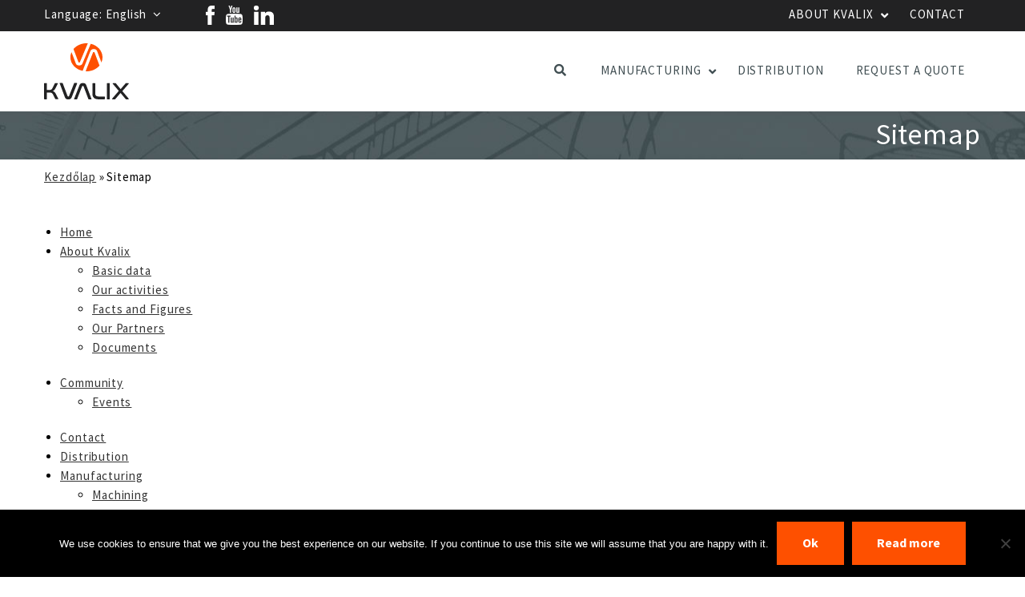

--- FILE ---
content_type: text/html; charset=UTF-8
request_url: https://www.kvalix.com/site-map/
body_size: 13384
content:
<!doctype html>
<!--[if lt IE 8]> <html class="no-js lt-ie8" lang="en-US"> <![endif]-->
<!--[if IE 8]> <html class="no-js lt-ie9" lang="en-US"> <![endif]-->
<!--[if gt IE 8]><!-->
<html class="no-js" lang="en-US"> <!--<![endif]-->
    <head>
        <meta charset="utf-8">
        <title>Sitemap - Kvalix</title>

        <!-- Google Tag Manager -->
<script>(function(w,d,s,l,i){w[l]=w[l]||[];w[l].push({'gtm.start':
new Date().getTime(),event:'gtm.js'});var f=d.getElementsByTagName(s)[0],
j=d.createElement(s),dl=l!='dataLayer'?'&l='+l:'';j.async=true;j.src=
'https://www.googletagmanager.com/gtm.js?id='+i+dl;f.parentNode.insertBefore(j,f);
})(window,document,'script','dataLayer','GTM-PJZW6FC8');</script>
<!-- End Google Tag Manager -->
 	<link rel="stylesheet" href="https://use.typekit.net/fli1vpw.css">

        <script type="text/javascript" src="https://www.kvalix.hu/wp-admin/admin-ajax.php?action=pll_xdata_check&#038;redirect=https%3A%2F%2Fwww.kvalix.com%2Fsite-map%2F&#038;nonce=724fe6c6e0" async></script><meta name='robots' content='index, follow, max-image-preview:large, max-snippet:-1, max-video-preview:-1' />
	<style>img:is([sizes="auto" i], [sizes^="auto," i]) { contain-intrinsic-size: 3000px 1500px }</style>
	<link rel="alternate" href="https://www.kvalix.hu/oldalterkep/" hreflang="hu" />
<link rel="alternate" href="https://www.kvalix.ro/harta-site-ului/" hreflang="ro" />
<link rel="alternate" href="https://www.kvalix.com/site-map/" hreflang="en" />

	<!-- This site is optimized with the Yoast SEO plugin v26.7 - https://yoast.com/wordpress/plugins/seo/ -->
	<link rel="canonical" href="https://www.kvalix.com/site-map/" />
	<meta property="og:locale" content="en_US" />
	<meta property="og:locale:alternate" content="hu_HU" />
	<meta property="og:locale:alternate" content="ro_RO" />
	<meta property="og:type" content="article" />
	<meta property="og:title" content="Sitemap - Kvalix" />
	<meta property="og:url" content="https://www.kvalix.com/site-map/" />
	<meta property="og:site_name" content="Kvalix" />
	<meta property="article:publisher" content="https://facebook.com/KvalixAutomatika" />
	<meta property="article:modified_time" content="2015-05-08T17:09:01+00:00" />
	<script type="application/ld+json" class="yoast-schema-graph">{"@context":"https://schema.org","@graph":[{"@type":"WebPage","@id":"https://www.kvalix.com/site-map/","url":"https://www.kvalix.com/site-map/","name":"Sitemap - Kvalix","isPartOf":{"@id":"https://www.kvalix.com/#website"},"datePublished":"2015-04-21T01:03:16+00:00","dateModified":"2015-05-08T17:09:01+00:00","breadcrumb":{"@id":"https://www.kvalix.com/site-map/#breadcrumb"},"inLanguage":"en-US","potentialAction":[{"@type":"ReadAction","target":["https://www.kvalix.com/site-map/"]}]},{"@type":"BreadcrumbList","@id":"https://www.kvalix.com/site-map/#breadcrumb","itemListElement":[{"@type":"ListItem","position":1,"name":"Kezdőlap","item":"https://www.kvalix.com/"},{"@type":"ListItem","position":2,"name":"Sitemap"}]},{"@type":"WebSite","@id":"https://www.kvalix.com/#website","url":"https://www.kvalix.com/","name":"Kvalix","description":"Érzékelők, gépi látás, PLC + HMI és egyedi célgépek ipari automatizáláshoz valamint egyedi gépgyártás és alkatrészgyártás","potentialAction":[{"@type":"SearchAction","target":{"@type":"EntryPoint","urlTemplate":"https://www.kvalix.com/?s={search_term_string}"},"query-input":{"@type":"PropertyValueSpecification","valueRequired":true,"valueName":"search_term_string"}}],"inLanguage":"en-US"}]}</script>
	<!-- / Yoast SEO plugin. -->


<link rel='dns-prefetch' href='//www.kvalix.hu' />
<link rel='stylesheet' id='cookie-notice-front-css' href='https://www.kvalix.hu/wp-content/plugins/cookie-notice/css/front.min.css?ver=2.5.5' type='text/css' media='all' />
<link rel='stylesheet' id='normalize-css' href='https://www.kvalix.com/wp-content/themes/kvalix/bower_components/foundation/css/normalize.css?ver=3.11' type='text/css' media='all' />
<link rel='stylesheet' id='slick-css' href='https://www.kvalix.com/wp-content/themes/kvalix/bower_components/slick-carousel/slick/slick.css?ver=3.11' type='text/css' media='all' />
<link rel='stylesheet' id='themestyle-css' href='https://www.kvalix.com/wp-content/themes/kvalix/style.css?ver=3.11' type='text/css' media='all' />
<link rel='stylesheet' id='shiftnav-css' href='https://www.kvalix.hu/wp-content/plugins/shiftnav-pro/pro/assets/css/shiftnav.min.css?ver=1.7.0.1' type='text/css' media='all' />
<link rel='stylesheet' id='ubermenu-css' href='https://www.kvalix.hu/wp-content/plugins/ubermenu/pro/assets/css/ubermenu.min.css?ver=3.8.5' type='text/css' media='all' />
<link rel='stylesheet' id='ubermenu-font-awesome-all-css' href='https://www.kvalix.hu/wp-content/plugins/ubermenu/assets/fontawesome/css/all.min.css?ver=6.7.4' type='text/css' media='all' />
<link rel='stylesheet' id='shiftnav-font-awesome-css' href='https://www.kvalix.hu/wp-content/plugins/shiftnav-pro/assets/css/fontawesome/css/font-awesome.min.css?ver=1.7.0.1' type='text/css' media='all' />
<link rel='stylesheet' id='shiftnav-custom-css' href='https://www.kvalix.hu/wp-content/plugins/shiftnav-pro/custom/custom.css?ver=1.7.0.1' type='text/css' media='all' />
<script type="text/javascript" id="cookie-notice-front-js-before">
/* <![CDATA[ */
var cnArgs = {"ajaxUrl":"https:\/\/www.kvalix.com\/wp-admin\/admin-ajax.php","nonce":"c09c413149","hideEffect":"fade","position":"bottom","onScroll":false,"onScrollOffset":100,"onClick":false,"cookieName":"cookie_notice_accepted","cookieTime":7862400,"cookieTimeRejected":2592000,"globalCookie":false,"redirection":false,"cache":false,"revokeCookies":false,"revokeCookiesOpt":"automatic"};
/* ]]> */
</script>
<script type="text/javascript" src="https://www.kvalix.hu/wp-content/plugins/cookie-notice/js/front.min.js?ver=2.5.5" id="cookie-notice-front-js"></script>
<script type="text/javascript" src="https://www.kvalix.com/wp-content/themes/kvalix/bower_components/modernizr/modernizr.js?ver=3.11" id="modernizr-js"></script>
<script type="text/javascript" src="https://www.kvalix.com/wp-content/themes/kvalix/bower_components/jquery/dist/jquery.min.js?ver=2.1.0" id="jquery-js"></script>
<link rel="https://api.w.org/" href="https://www.kvalix.com/wp-json/" /><link rel="alternate" title="JSON" type="application/json" href="https://www.kvalix.com/wp-json/wp/v2/pages/8939" /><link rel="alternate" title="oEmbed (JSON)" type="application/json+oembed" href="https://www.kvalix.com/wp-json/oembed/1.0/embed?url=https%3A%2F%2Fwww.kvalix.com%2Fsite-map%2F" />
<link rel="alternate" title="oEmbed (XML)" type="text/xml+oembed" href="https://www.kvalix.com/wp-json/oembed/1.0/embed?url=https%3A%2F%2Fwww.kvalix.com%2Fsite-map%2F&#038;format=xml" />

	<!-- ShiftNav CSS
	================================================================ -->
	<style type="text/css" id="shiftnav-dynamic-css">

	@media only screen and (min-width:960px){ #shiftnav-toggle-main, .shiftnav-toggle-mobile{ display:none; } .shiftnav-wrap { padding-top:0 !important; } }
	@media only screen and (max-width:959px){ .ubermenu, body .ubermenu, .ubermenu.ubermenu-responsive-default, .ubermenu-responsive-toggle, #megaMenu{ display:none !important; } }

/** ShiftNav Custom Menu Styles (Customizer) **/
/* togglebar */
#shiftnav-toggle-main { background:#404e52; color:#ffffff; }


/** ShiftNav Custom Tweaks (General Settings) **/
@media only screen and (min-width:960px){ #shiftnav_toggle_own{ display:none; } }
#shiftnav_toggle_own { margin-top: 0px; padding: 35px 0px 0px; float: right; text-decoration: none; cursor: pointer; }
#shiftnav_toggle_own .fa { margin-right: 0; }
/* Status: Loaded from Transient */

	</style>
	<!-- end ShiftNav CSS -->

	<style id="ubermenu-custom-generated-css">
/** UberMenu Responsive Styles (Breakpoint Setting) **/
@media screen and (min-width: 960px){
  .ubermenu{ display:block !important; } .ubermenu-responsive .ubermenu-item.ubermenu-hide-desktop{ display:none !important; } .ubermenu-responsive.ubermenu-retractors-responsive .ubermenu-retractor-mobile{ display:none; }  /* Top level items full height */ .ubermenu.ubermenu-horizontal.ubermenu-items-vstretch .ubermenu-nav{   display:flex;   align-items:stretch; } .ubermenu.ubermenu-horizontal.ubermenu-items-vstretch .ubermenu-item.ubermenu-item-level-0{   display:flex;   flex-direction:column; } .ubermenu.ubermenu-horizontal.ubermenu-items-vstretch .ubermenu-item.ubermenu-item-level-0 > .ubermenu-target{   flex:1;   display:flex;   align-items:center; flex-wrap:wrap; } .ubermenu.ubermenu-horizontal.ubermenu-items-vstretch .ubermenu-item.ubermenu-item-level-0 > .ubermenu-target > .ubermenu-target-divider{ position:static; flex-basis:100%; } .ubermenu.ubermenu-horizontal.ubermenu-items-vstretch .ubermenu-item.ubermenu-item-level-0 > .ubermenu-target.ubermenu-item-layout-image_left > .ubermenu-target-text{ padding-left:1em; } .ubermenu.ubermenu-horizontal.ubermenu-items-vstretch .ubermenu-item.ubermenu-item-level-0 > .ubermenu-target.ubermenu-item-layout-image_right > .ubermenu-target-text{ padding-right:1em; } .ubermenu.ubermenu-horizontal.ubermenu-items-vstretch .ubermenu-item.ubermenu-item-level-0 > .ubermenu-target.ubermenu-item-layout-image_above, .ubermenu.ubermenu-horizontal.ubermenu-items-vstretch .ubermenu-item.ubermenu-item-level-0 > .ubermenu-target.ubermenu-item-layout-image_below{ flex-direction:column; } .ubermenu.ubermenu-horizontal.ubermenu-items-vstretch .ubermenu-item.ubermenu-item-level-0 > .ubermenu-submenu-drop{   top:100%; } .ubermenu.ubermenu-horizontal.ubermenu-items-vstretch .ubermenu-item-level-0:not(.ubermenu-align-right) + .ubermenu-item.ubermenu-align-right{ margin-left:auto; } .ubermenu.ubermenu-horizontal.ubermenu-items-vstretch .ubermenu-item.ubermenu-item-level-0 > .ubermenu-target.ubermenu-content-align-left{   justify-content:flex-start; } .ubermenu.ubermenu-horizontal.ubermenu-items-vstretch .ubermenu-item.ubermenu-item-level-0 > .ubermenu-target.ubermenu-content-align-center{   justify-content:center; } .ubermenu.ubermenu-horizontal.ubermenu-items-vstretch .ubermenu-item.ubermenu-item-level-0 > .ubermenu-target.ubermenu-content-align-right{   justify-content:flex-end; }  /* Force current submenu always open but below others */ .ubermenu-force-current-submenu .ubermenu-item-level-0.ubermenu-current-menu-item > .ubermenu-submenu-drop, .ubermenu-force-current-submenu .ubermenu-item-level-0.ubermenu-current-menu-ancestor > .ubermenu-submenu-drop {     display: block!important;     opacity: 1!important;     visibility: visible!important;     margin: 0!important;     top: auto!important;     height: auto;     z-index:19; }   /* Invert Horizontal menu to make subs go up */ .ubermenu-invert.ubermenu-horizontal .ubermenu-item-level-0 > .ubermenu-submenu-drop, .ubermenu-invert.ubermenu-horizontal.ubermenu-items-vstretch .ubermenu-item.ubermenu-item-level-0>.ubermenu-submenu-drop{  top:auto;  bottom:100%; } .ubermenu-invert.ubermenu-horizontal.ubermenu-sub-indicators .ubermenu-item-level-0.ubermenu-has-submenu-drop > .ubermenu-target > .ubermenu-sub-indicator{ transform:rotate(180deg); } /* Make second level flyouts fly up */ .ubermenu-invert.ubermenu-horizontal .ubermenu-submenu .ubermenu-item.ubermenu-active > .ubermenu-submenu-type-flyout{     top:auto;     bottom:0; } /* Clip the submenus properly when inverted */ .ubermenu-invert.ubermenu-horizontal .ubermenu-item-level-0 > .ubermenu-submenu-drop{     clip: rect(-5000px,5000px,auto,-5000px); }    /* Invert Vertical menu to make subs go left */ .ubermenu-invert.ubermenu-vertical .ubermenu-item-level-0 > .ubermenu-submenu-drop{   right:100%;   left:auto; } .ubermenu-invert.ubermenu-vertical.ubermenu-sub-indicators .ubermenu-item-level-0.ubermenu-item-has-children > .ubermenu-target > .ubermenu-sub-indicator{   right:auto;   left:10px; transform:rotate(90deg); } .ubermenu-vertical.ubermenu-invert .ubermenu-item > .ubermenu-submenu-drop {   clip: rect(-5000px,5000px,5000px,-5000px); } /* Vertical Flyout > Flyout */ .ubermenu-vertical.ubermenu-invert.ubermenu-sub-indicators .ubermenu-has-submenu-drop > .ubermenu-target{   padding-left:25px; } .ubermenu-vertical.ubermenu-invert .ubermenu-item > .ubermenu-target > .ubermenu-sub-indicator {   right:auto;   left:10px;   transform:rotate(90deg); } .ubermenu-vertical.ubermenu-invert .ubermenu-item > .ubermenu-submenu-drop.ubermenu-submenu-type-flyout, .ubermenu-vertical.ubermenu-invert .ubermenu-submenu-type-flyout > .ubermenu-item > .ubermenu-submenu-drop {   right: 100%;   left: auto; }  .ubermenu-responsive-toggle{ display:none; }
}
@media screen and (max-width: 959px){
   .ubermenu-responsive-toggle, .ubermenu-sticky-toggle-wrapper { display: block; }  .ubermenu-responsive{ width:100%; max-height:600px; visibility:visible; overflow:visible;  -webkit-transition:max-height 1s ease-in; transition:max-height .3s ease-in; } .ubermenu-responsive.ubermenu-mobile-accordion:not(.ubermenu-mobile-modal):not(.ubermenu-in-transition):not(.ubermenu-responsive-collapse){ max-height:none; } .ubermenu-responsive.ubermenu-items-align-center{   text-align:left; } .ubermenu-responsive.ubermenu{ margin:0; } .ubermenu-responsive.ubermenu .ubermenu-nav{ display:block; }  .ubermenu-responsive.ubermenu-responsive-nocollapse, .ubermenu-repsonsive.ubermenu-no-transitions{ display:block; max-height:none; }  .ubermenu-responsive.ubermenu-responsive-collapse{ max-height:none; visibility:visible; overflow:visible; } .ubermenu-responsive.ubermenu-responsive-collapse{ max-height:0; overflow:hidden !important; visibility:hidden; } .ubermenu-responsive.ubermenu-in-transition, .ubermenu-responsive.ubermenu-in-transition .ubermenu-nav{ overflow:hidden !important; visibility:visible; } .ubermenu-responsive.ubermenu-responsive-collapse:not(.ubermenu-in-transition){ border-top-width:0; border-bottom-width:0; } .ubermenu-responsive.ubermenu-responsive-collapse .ubermenu-item .ubermenu-submenu{ display:none; }  .ubermenu-responsive .ubermenu-item-level-0{ width:50%; } .ubermenu-responsive.ubermenu-responsive-single-column .ubermenu-item-level-0{ float:none; clear:both; width:100%; } .ubermenu-responsive .ubermenu-item.ubermenu-item-level-0 > .ubermenu-target{ border:none; box-shadow:none; } .ubermenu-responsive .ubermenu-item.ubermenu-has-submenu-flyout{ position:static; } .ubermenu-responsive.ubermenu-sub-indicators .ubermenu-submenu-type-flyout .ubermenu-has-submenu-drop > .ubermenu-target > .ubermenu-sub-indicator{ transform:rotate(0); right:10px; left:auto; } .ubermenu-responsive .ubermenu-nav .ubermenu-item .ubermenu-submenu.ubermenu-submenu-drop{ width:100%; min-width:100%; max-width:100%; top:auto; left:0 !important; } .ubermenu-responsive.ubermenu-has-border .ubermenu-nav .ubermenu-item .ubermenu-submenu.ubermenu-submenu-drop{ left: -1px !important; /* For borders */ } .ubermenu-responsive .ubermenu-submenu.ubermenu-submenu-type-mega > .ubermenu-item.ubermenu-column{ min-height:0; border-left:none;  float:left; /* override left/center/right content alignment */ display:block; } .ubermenu-responsive .ubermenu-item.ubermenu-active > .ubermenu-submenu.ubermenu-submenu-type-mega{     max-height:none;     height:auto;/*prevent overflow scrolling since android is still finicky*/     overflow:visible; } .ubermenu-responsive.ubermenu-transition-slide .ubermenu-item.ubermenu-in-transition > .ubermenu-submenu-drop{ max-height:1000px; /* because of slide transition */ } .ubermenu .ubermenu-submenu-type-flyout .ubermenu-submenu-type-mega{ min-height:0; } .ubermenu.ubermenu-responsive .ubermenu-column, .ubermenu.ubermenu-responsive .ubermenu-column-auto{ min-width:50%; } .ubermenu.ubermenu-responsive .ubermenu-autoclear > .ubermenu-column{ clear:none; } .ubermenu.ubermenu-responsive .ubermenu-column:nth-of-type(2n+1){ clear:both; } .ubermenu.ubermenu-responsive .ubermenu-submenu-retractor-top:not(.ubermenu-submenu-retractor-top-2) .ubermenu-column:nth-of-type(2n+1){ clear:none; } .ubermenu.ubermenu-responsive .ubermenu-submenu-retractor-top:not(.ubermenu-submenu-retractor-top-2) .ubermenu-column:nth-of-type(2n+2){ clear:both; }  .ubermenu-responsive-single-column-subs .ubermenu-submenu .ubermenu-item { float: none; clear: both; width: 100%; min-width: 100%; }  /* Submenu footer content */ .ubermenu .ubermenu-submenu-footer{     position:relative; clear:both;     bottom:auto;     right:auto; }   .ubermenu.ubermenu-responsive .ubermenu-tabs, .ubermenu.ubermenu-responsive .ubermenu-tabs-group, .ubermenu.ubermenu-responsive .ubermenu-tab, .ubermenu.ubermenu-responsive .ubermenu-tab-content-panel{ /** TABS SHOULD BE 100%  ACCORDION */ width:100%; min-width:100%; max-width:100%; left:0; } .ubermenu.ubermenu-responsive .ubermenu-tabs, .ubermenu.ubermenu-responsive .ubermenu-tab-content-panel{ min-height:0 !important;/* Override Inline Style from JS */ } .ubermenu.ubermenu-responsive .ubermenu-tabs{ z-index:15; } .ubermenu.ubermenu-responsive .ubermenu-tab-content-panel{ z-index:20; } /* Tab Layering */ .ubermenu-responsive .ubermenu-tab{ position:relative; } .ubermenu-responsive .ubermenu-tab.ubermenu-active{ position:relative; z-index:20; } .ubermenu-responsive .ubermenu-tab > .ubermenu-target{ border-width:0 0 1px 0; } .ubermenu-responsive.ubermenu-sub-indicators .ubermenu-tabs > .ubermenu-tabs-group > .ubermenu-tab.ubermenu-has-submenu-drop > .ubermenu-target > .ubermenu-sub-indicator{ transform:rotate(0); right:10px; left:auto; }  .ubermenu-responsive .ubermenu-tabs > .ubermenu-tabs-group > .ubermenu-tab > .ubermenu-tab-content-panel{ top:auto; border-width:1px; } .ubermenu-responsive .ubermenu-tab-layout-bottom > .ubermenu-tabs-group{ /*position:relative;*/ }   .ubermenu-reponsive .ubermenu-item-level-0 > .ubermenu-submenu-type-stack{ /* Top Level Stack Columns */ position:relative; }  .ubermenu-responsive .ubermenu-submenu-type-stack .ubermenu-column, .ubermenu-responsive .ubermenu-submenu-type-stack .ubermenu-column-auto{ /* Stack Columns */ width:100%; max-width:100%; }   .ubermenu-responsive .ubermenu-item-mini{ /* Mini items */ min-width:0; width:auto; float:left; clear:none !important; } .ubermenu-responsive .ubermenu-item.ubermenu-item-mini > a.ubermenu-target{ padding-left:20px; padding-right:20px; }   .ubermenu-responsive .ubermenu-item.ubermenu-hide-mobile{ /* Hiding items */ display:none !important; }  .ubermenu-responsive.ubermenu-hide-bkgs .ubermenu-submenu.ubermenu-submenu-bkg-img{ /** Hide Background Images in Submenu */ background-image:none; } .ubermenu.ubermenu-responsive .ubermenu-item-level-0.ubermenu-item-mini{ min-width:0; width:auto; } .ubermenu-vertical .ubermenu-item.ubermenu-item-level-0{ width:100%; } .ubermenu-vertical.ubermenu-sub-indicators .ubermenu-item-level-0.ubermenu-item-has-children > .ubermenu-target > .ubermenu-sub-indicator{ right:10px; left:auto; transform:rotate(0); } .ubermenu-vertical .ubermenu-item.ubermenu-item-level-0.ubermenu-relative.ubermenu-active > .ubermenu-submenu-drop.ubermenu-submenu-align-vertical_parent_item{     top:auto; }   .ubermenu.ubermenu-responsive .ubermenu-tabs{     position:static; } /* Tabs on Mobile with mouse (but not click) - leave space to hover off */ .ubermenu:not(.ubermenu-is-mobile):not(.ubermenu-submenu-indicator-closes) .ubermenu-submenu .ubermenu-tab[data-ubermenu-trigger="mouseover"] .ubermenu-tab-content-panel, .ubermenu:not(.ubermenu-is-mobile):not(.ubermenu-submenu-indicator-closes) .ubermenu-submenu .ubermenu-tab[data-ubermenu-trigger="hover_intent"] .ubermenu-tab-content-panel{     margin-left:6%; width:94%; min-width:94%; }  /* Sub indicator close visibility */ .ubermenu.ubermenu-submenu-indicator-closes .ubermenu-active > .ubermenu-target > .ubermenu-sub-indicator-close{ display:block; display: flex; align-items: center; justify-content: center; } .ubermenu.ubermenu-submenu-indicator-closes .ubermenu-active > .ubermenu-target > .ubermenu-sub-indicator{ display:none; }  .ubermenu .ubermenu-tabs .ubermenu-tab-content-panel{     box-shadow: 0 5px 10px rgba(0,0,0,.075); }  /* When submenus and items go full width, move items back to appropriate positioning */ .ubermenu .ubermenu-submenu-rtl {     direction: ltr; }   /* Fixed position mobile menu */ .ubermenu.ubermenu-mobile-modal{   position:fixed;   z-index:9999999; opacity:1;   top:0;   left:0;   width:100%;   width:100vw;   max-width:100%;   max-width:100vw; height:100%; height:calc(100vh - calc(100vh - 100%)); height:-webkit-fill-available; max-height:calc(100vh - calc(100vh - 100%)); max-height:-webkit-fill-available;   border:none; box-sizing:border-box;    display:flex;   flex-direction:column;   justify-content:flex-start; overflow-y:auto !important; /* for non-accordion mode */ overflow-x:hidden !important; overscroll-behavior: contain; transform:scale(1); transition-duration:.1s; transition-property: all; } .ubermenu.ubermenu-mobile-modal.ubermenu-mobile-accordion.ubermenu-interaction-press{ overflow-y:hidden !important; } .ubermenu.ubermenu-mobile-modal.ubermenu-responsive-collapse{ overflow:hidden !important; opacity:0; transform:scale(.9); visibility:hidden; } .ubermenu.ubermenu-mobile-modal .ubermenu-nav{   flex:1;   overflow-y:auto !important; overscroll-behavior: contain; } .ubermenu.ubermenu-mobile-modal .ubermenu-item-level-0{ margin:0; } .ubermenu.ubermenu-mobile-modal .ubermenu-mobile-close-button{ border:none; background:none; border-radius:0; padding:1em; color:inherit; display:inline-block; text-align:center; font-size:14px; } .ubermenu.ubermenu-mobile-modal .ubermenu-mobile-footer .ubermenu-mobile-close-button{ width: 100%; display: flex; align-items: center; justify-content: center; } .ubermenu.ubermenu-mobile-modal .ubermenu-mobile-footer .ubermenu-mobile-close-button .ubermenu-icon-essential, .ubermenu.ubermenu-mobile-modal .ubermenu-mobile-footer .ubermenu-mobile-close-button .fas.fa-times{ margin-right:.2em; }  /* Header/Footer Mobile content */ .ubermenu .ubermenu-mobile-header, .ubermenu .ubermenu-mobile-footer{ display:block; text-align:center; color:inherit; }  /* Accordion submenus mobile (single column tablet) */ .ubermenu.ubermenu-responsive-single-column.ubermenu-mobile-accordion.ubermenu-interaction-press .ubermenu-item > .ubermenu-submenu-drop, .ubermenu.ubermenu-responsive-single-column.ubermenu-mobile-accordion.ubermenu-interaction-press .ubermenu-tab > .ubermenu-tab-content-panel{ box-sizing:border-box; border-left:none; border-right:none; box-shadow:none; } .ubermenu.ubermenu-responsive-single-column.ubermenu-mobile-accordion.ubermenu-interaction-press .ubermenu-item.ubermenu-active > .ubermenu-submenu-drop, .ubermenu.ubermenu-responsive-single-column.ubermenu-mobile-accordion.ubermenu-interaction-press .ubermenu-tab.ubermenu-active > .ubermenu-tab-content-panel{   position:static; }   /* Accordion indented - remove borders and extra spacing from headers */ .ubermenu.ubermenu-mobile-accordion-indent .ubermenu-submenu.ubermenu-submenu-drop, .ubermenu.ubermenu-mobile-accordion-indent .ubermenu-submenu .ubermenu-item-header.ubermenu-has-submenu-stack > .ubermenu-target{   border:none; } .ubermenu.ubermenu-mobile-accordion-indent .ubermenu-submenu .ubermenu-item-header.ubermenu-has-submenu-stack > .ubermenu-submenu-type-stack{   padding-top:0; } /* Accordion dropdown indentation padding */ .ubermenu.ubermenu-mobile-accordion-indent .ubermenu-submenu-drop .ubermenu-submenu-drop .ubermenu-item > .ubermenu-target, .ubermenu.ubermenu-mobile-accordion-indent .ubermenu-submenu-drop .ubermenu-tab-content-panel .ubermenu-item > .ubermenu-target{   padding-left:calc( var(--ubermenu-accordion-indent) * 2 ); } .ubermenu.ubermenu-mobile-accordion-indent .ubermenu-submenu-drop .ubermenu-submenu-drop .ubermenu-submenu-drop .ubermenu-item > .ubermenu-target, .ubermenu.ubermenu-mobile-accordion-indent .ubermenu-submenu-drop .ubermenu-tab-content-panel .ubermenu-tab-content-panel .ubermenu-item > .ubermenu-target{   padding-left:calc( var(--ubermenu-accordion-indent) * 3 ); } .ubermenu.ubermenu-mobile-accordion-indent .ubermenu-submenu-drop .ubermenu-submenu-drop .ubermenu-submenu-drop .ubermenu-submenu-drop .ubermenu-item > .ubermenu-target, .ubermenu.ubermenu-mobile-accordion-indent .ubermenu-submenu-drop .ubermenu-tab-content-panel .ubermenu-tab-content-panel .ubermenu-tab-content-panel .ubermenu-item > .ubermenu-target{   padding-left:calc( var(--ubermenu-accordion-indent) * 4 ); } /* Reverse Accordion dropdown indentation padding */ .rtl .ubermenu.ubermenu-mobile-accordion-indent .ubermenu-submenu-drop .ubermenu-submenu-drop .ubermenu-item > .ubermenu-target, .rtl .ubermenu.ubermenu-mobile-accordion-indent .ubermenu-submenu-drop .ubermenu-tab-content-panel .ubermenu-item > .ubermenu-target{ padding-left:0;   padding-right:calc( var(--ubermenu-accordion-indent) * 2 ); } .rtl .ubermenu.ubermenu-mobile-accordion-indent .ubermenu-submenu-drop .ubermenu-submenu-drop .ubermenu-submenu-drop .ubermenu-item > .ubermenu-target, .rtl .ubermenu.ubermenu-mobile-accordion-indent .ubermenu-submenu-drop .ubermenu-tab-content-panel .ubermenu-tab-content-panel .ubermenu-item > .ubermenu-target{ padding-left:0; padding-right:calc( var(--ubermenu-accordion-indent) * 3 ); } .rtl .ubermenu.ubermenu-mobile-accordion-indent .ubermenu-submenu-drop .ubermenu-submenu-drop .ubermenu-submenu-drop .ubermenu-submenu-drop .ubermenu-item > .ubermenu-target, .rtl .ubermenu.ubermenu-mobile-accordion-indent .ubermenu-submenu-drop .ubermenu-tab-content-panel .ubermenu-tab-content-panel .ubermenu-tab-content-panel .ubermenu-item > .ubermenu-target{ padding-left:0; padding-right:calc( var(--ubermenu-accordion-indent) * 4 ); }  .ubermenu-responsive-toggle{ display:block; }
}
@media screen and (max-width: 480px){
  .ubermenu.ubermenu-responsive .ubermenu-item-level-0{ width:100%; } .ubermenu.ubermenu-responsive .ubermenu-column, .ubermenu.ubermenu-responsive .ubermenu-column-auto{ min-width:100%; } .ubermenu .ubermenu-autocolumn:not(:first-child), .ubermenu .ubermenu-autocolumn:not(:first-child) .ubermenu-submenu-type-stack{     padding-top:0; } .ubermenu .ubermenu-autocolumn:not(:last-child), .ubermenu .ubermenu-autocolumn:not(:last-child) .ubermenu-submenu-type-stack{     padding-bottom:0; } .ubermenu .ubermenu-autocolumn > .ubermenu-submenu-type-stack > .ubermenu-item-normal:first-child{     margin-top:0; }     /* Accordion submenus mobile */ .ubermenu.ubermenu-responsive.ubermenu-mobile-accordion.ubermenu-interaction-press .ubermenu-item > .ubermenu-submenu-drop, .ubermenu.ubermenu-responsive.ubermenu-mobile-accordion.ubermenu-interaction-press .ubermenu-tab > .ubermenu-tab-content-panel{     box-shadow:none; box-sizing:border-box; border-left:none; border-right:none; } .ubermenu.ubermenu-responsive.ubermenu-mobile-accordion.ubermenu-interaction-press .ubermenu-item.ubermenu-active > .ubermenu-submenu-drop, .ubermenu.ubermenu-responsive.ubermenu-mobile-accordion.ubermenu-interaction-press .ubermenu-tab.ubermenu-active > .ubermenu-tab-content-panel{     position:static; } 
}


/** UberMenu Custom Menu Styles (Customizer) **/
/* main */
 .ubermenu-main { max-width:900px; margin-top:24px; background:#ffffff; }
 .ubermenu-main .ubermenu-row { max-width:200px; margin-left:auto; margin-right:auto; }
 .ubermenu-main .ubermenu-item.ubermenu-active > .ubermenu-submenu-drop.ubermenu-submenu-type-mega { overflow:visible; }
 .ubermenu-main.ubermenu-transition-fade .ubermenu-item .ubermenu-submenu-drop { margin-top:0; }
 .ubermenu-main .ubermenu-item-level-0 > .ubermenu-target { text-transform:uppercase; color:#404e52; }
 .ubermenu.ubermenu-main .ubermenu-item-level-0:hover > .ubermenu-target, .ubermenu-main .ubermenu-item-level-0.ubermenu-active > .ubermenu-target { color:#ffffff; background:#404e52; }
 .ubermenu-main .ubermenu-item-level-0.ubermenu-current-menu-item > .ubermenu-target, .ubermenu-main .ubermenu-item-level-0.ubermenu-current-menu-parent > .ubermenu-target, .ubermenu-main .ubermenu-item-level-0.ubermenu-current-menu-ancestor > .ubermenu-target { color:#404e52; }
 .ubermenu-main .ubermenu-submenu.ubermenu-submenu-drop { background-color:#ffffff; border:1px solid #404e52; }
 .ubermenu-main .ubermenu-submenu .ubermenu-highlight { color:#f87b06; }
 .ubermenu-main .ubermenu-item-normal > .ubermenu-target,.ubermenu-main .ubermenu-submenu .ubermenu-target,.ubermenu-main .ubermenu-submenu .ubermenu-nonlink,.ubermenu-main .ubermenu-submenu .ubermenu-widget,.ubermenu-main .ubermenu-submenu .ubermenu-custom-content-padded,.ubermenu-main .ubermenu-submenu .ubermenu-retractor,.ubermenu-main .ubermenu-submenu .ubermenu-colgroup .ubermenu-column,.ubermenu-main .ubermenu-submenu.ubermenu-submenu-type-stack > .ubermenu-item-normal > .ubermenu-target,.ubermenu-main .ubermenu-submenu.ubermenu-submenu-padded { padding:5px 15px; }
 .ubermenu-main .ubermenu-grid-row { padding-right:5px 15px; }
 .ubermenu-main .ubermenu-grid-row .ubermenu-target { padding-right:0; }
 .ubermenu-main.ubermenu-sub-indicators .ubermenu-submenu :not(.ubermenu-tabs-layout-right) .ubermenu-has-submenu-drop > .ubermenu-target { padding-right:25px; }
 .ubermenu-main .ubermenu-submenu .ubermenu-item-header > .ubermenu-target, .ubermenu-main .ubermenu-tab > .ubermenu-target { text-transform:uppercase; }
 .ubermenu-main .ubermenu-submenu .ubermenu-item-header > .ubermenu-target { color:#404e52; }
 .ubermenu-main .ubermenu-submenu .ubermenu-item-header > .ubermenu-target:hover { color:#fe5000; }
 .ubermenu-main .ubermenu-submenu .ubermenu-item-header.ubermenu-current-menu-item > .ubermenu-target { color:#fe5000; }
 .ubermenu-main .ubermenu-nav .ubermenu-submenu .ubermenu-item-header > .ubermenu-target { font-weight:bold; }
 .ubermenu-main .ubermenu-item-normal > .ubermenu-target { color:#404e52; }
 .ubermenu.ubermenu-main .ubermenu-item-normal > .ubermenu-target:hover, .ubermenu.ubermenu-main .ubermenu-item-normal.ubermenu-active > .ubermenu-target { color:#fe5000; }
 .ubermenu-main .ubermenu-item-normal.ubermenu-current-menu-item > .ubermenu-target { color:#fe5000; }
/* top-menu */
 .ubermenu-top-menu .ubermenu-item .ubermenu-submenu-drop { -webkit-transition-duration:.10s; -ms-transition-duration:.10s; transition-duration:.10s; }
 .ubermenu-top-menu .ubermenu-row { max-width:300px; margin-left:auto; margin-right:auto; }
 .ubermenu-top-menu .ubermenu-item.ubermenu-active > .ubermenu-submenu-drop.ubermenu-submenu-type-mega { overflow:visible; }
 .ubermenu-top-menu.ubermenu-transition-fade .ubermenu-item .ubermenu-submenu-drop { margin-top:0; }
 .ubermenu-top-menu .ubermenu-item-level-0 > .ubermenu-target { text-transform:uppercase; color:#ffffff; height:40px; }
 .ubermenu.ubermenu-top-menu .ubermenu-item-level-0:hover > .ubermenu-target, .ubermenu-top-menu .ubermenu-item-level-0.ubermenu-active > .ubermenu-target { color:#ffffff; background:#404e52; }
 .ubermenu-top-menu .ubermenu-item-level-0.ubermenu-current-menu-item > .ubermenu-target, .ubermenu-top-menu .ubermenu-item-level-0.ubermenu-current-menu-parent > .ubermenu-target, .ubermenu-top-menu .ubermenu-item-level-0.ubermenu-current-menu-ancestor > .ubermenu-target { color:#ffffff; }
 .ubermenu-top-menu .ubermenu-item.ubermenu-item-level-0 > .ubermenu-highlight { color:#ffffff; }
 .ubermenu-top-menu .ubermenu-item-level-0 > .ubermenu-target, .ubermenu-top-menu .ubermenu-item-level-0 > .ubermenu-custom-content.ubermenu-custom-content-padded { padding-top:8px; padding-bottom:8px; }
 .ubermenu-top-menu .ubermenu-submenu.ubermenu-submenu-drop { background-color:#ffffff; border:1px solid #404e52; }
 .ubermenu-top-menu .ubermenu-submenu .ubermenu-highlight { color:#f87b06; }
 .ubermenu-top-menu .ubermenu-item-normal > .ubermenu-target,.ubermenu-top-menu .ubermenu-submenu .ubermenu-target,.ubermenu-top-menu .ubermenu-submenu .ubermenu-nonlink,.ubermenu-top-menu .ubermenu-submenu .ubermenu-widget,.ubermenu-top-menu .ubermenu-submenu .ubermenu-custom-content-padded,.ubermenu-top-menu .ubermenu-submenu .ubermenu-retractor,.ubermenu-top-menu .ubermenu-submenu .ubermenu-colgroup .ubermenu-column,.ubermenu-top-menu .ubermenu-submenu.ubermenu-submenu-type-stack > .ubermenu-item-normal > .ubermenu-target,.ubermenu-top-menu .ubermenu-submenu.ubermenu-submenu-padded { padding:5px 15px; }
 .ubermenu-top-menu .ubermenu-grid-row { padding-right:5px 15px; }
 .ubermenu-top-menu .ubermenu-grid-row .ubermenu-target { padding-right:0; }
 .ubermenu-top-menu.ubermenu-sub-indicators .ubermenu-submenu :not(.ubermenu-tabs-layout-right) .ubermenu-has-submenu-drop > .ubermenu-target { padding-right:25px; }
 .ubermenu-top-menu .ubermenu-submenu .ubermenu-item-header > .ubermenu-target, .ubermenu-top-menu .ubermenu-tab > .ubermenu-target { font-size:15px; }
 .ubermenu-top-menu .ubermenu-submenu .ubermenu-item-header > .ubermenu-target { color:#404e52; }
 .ubermenu-top-menu .ubermenu-submenu .ubermenu-item-header > .ubermenu-target:hover { color:#f87b06; }
 .ubermenu-top-menu .ubermenu-submenu .ubermenu-item-header.ubermenu-current-menu-item > .ubermenu-target { color:#f87b06; }
 .ubermenu-top-menu .ubermenu-nav .ubermenu-submenu .ubermenu-item-header > .ubermenu-target { font-weight:normal; }
 .ubermenu-top-menu .ubermenu-submenu .ubermenu-item-header.ubermenu-has-submenu-stack > .ubermenu-target { border:none; }
 .ubermenu-top-menu .ubermenu-submenu-type-stack { padding-top:0; }
 .ubermenu-top-menu .ubermenu-item-normal > .ubermenu-target { color:#404e52; font-size:15px; }
 .ubermenu.ubermenu-top-menu .ubermenu-item-normal > .ubermenu-target:hover, .ubermenu.ubermenu-top-menu .ubermenu-item-normal.ubermenu-active > .ubermenu-target { color:#f87b06; }
 .ubermenu-top-menu .ubermenu-item-normal.ubermenu-current-menu-item > .ubermenu-target { color:#f87b06; }
 .ubermenu.ubermenu-top-menu .ubermenu-search .ubermenu-search-submit { color:#cccccc; }


/** UberMenu Custom Menu Item Styles (Menu Item Settings) **/
/* 94 */     .ubermenu .ubermenu-submenu.ubermenu-submenu-id-94 { min-width:32%; }
/* 6441 */   .ubermenu .ubermenu-submenu.ubermenu-submenu-id-6441 { width:32%; min-width:32%; }
/* 6103 */   .ubermenu .ubermenu-submenu.ubermenu-submenu-id-6103 { width:32%; min-width:32%; }
/* 6106 */   .ubermenu .ubermenu-submenu.ubermenu-submenu-id-6106 { min-width:26%; }
/* 130 */    .ubermenu .ubermenu-submenu.ubermenu-submenu-id-130 { min-width:32%; }
/* 6537 */   .ubermenu .ubermenu-submenu.ubermenu-submenu-id-6537 { width:26%; min-width:26%; }
/* 5260 */   .ubermenu .ubermenu-submenu.ubermenu-submenu-id-5260 { width:26%; min-width:26%; }
/* 5257 */   .ubermenu .ubermenu-submenu.ubermenu-submenu-id-5257 { width:26%; min-width:26%; }
/* 5258 */   .ubermenu .ubermenu-submenu.ubermenu-submenu-id-5258 { width:26%; min-width:26%; }
/* 5259 */   .ubermenu .ubermenu-submenu.ubermenu-submenu-id-5259 { width:26%; min-width:26%; }
/* 127 */    .ubermenu .ubermenu-submenu.ubermenu-submenu-id-127 { width:26%; min-width:26%; }
/* 6194 */   .ubermenu .ubermenu-submenu.ubermenu-submenu-id-6194 { width:26%; min-width:26%; }
/* 6193 */   .ubermenu .ubermenu-submenu.ubermenu-submenu-id-6193 { width:26%; min-width:26%; }
/* 11764 */  .ubermenu .ubermenu-submenu.ubermenu-submenu-id-11764 { width:26%; min-width:26%; }
/* 11747 */  .ubermenu .ubermenu-submenu.ubermenu-submenu-id-11747 { width:26%; min-width:26%; }
/* 11766 */  .ubermenu .ubermenu-submenu.ubermenu-submenu-id-11766 { width:26%; min-width:26%; }


/** UberMenu Custom Tweaks (General Settings) **/
ul.ubermenu-submenu-drop { border-width: 7px 0 0 0!important; }
.ubermenu-sub-indicators .ubermenu-submenu .ubermenu-has-submenu-flyout.ubermenu-submenu-reverse>.ubermenu-target:after { left: -5px !important;}
/* Status: Loaded from Transient */

</style><style type="text/css" id="custom-background-css">
body.custom-background { background-color: #ffffff; }
</style>
	<link rel="icon" href="https://www.kvalix.com/wp-content/uploads/2019/01/cropped-favicon_512-32x32.png" sizes="32x32" />
<link rel="icon" href="https://www.kvalix.com/wp-content/uploads/2019/01/cropped-favicon_512-192x192.png" sizes="192x192" />
<link rel="apple-touch-icon" href="https://www.kvalix.com/wp-content/uploads/2019/01/cropped-favicon_512-180x180.png" />
<meta name="msapplication-TileImage" content="https://www.kvalix.com/wp-content/uploads/2019/01/cropped-favicon_512-270x270.png" />

        <!-- Google Chrome Frame for IE -->
        <meta http-equiv="X-UA-Compatible" content="IE=edge">

        <!-- mobile meta -->
        <meta name="HandheldFriendly" content="True">
        <meta name="MobileOptimized" content="320">
        <meta name="viewport" content="width=device-width, initial-scale=1, maximum-scale=1, user-scalable=no">

        <!-- icons & favicons -->
        <link rel="apple-touch-icon" href="https://www.kvalix.com/wp-content/themes/kvalix/apple-icon.png">
        <link rel="icon" href="https://www.kvalix.com/wp-content/themes/kvalix/favicon.ico">
        <!--[if IE]>
                <link rel="shortcut icon" href="https://www.kvalix.com/wp-content/themes/kvalix/favicon.ico">
        <![endif]-->
        <meta name="msapplication-TileColor" content="#ffffff">
        <meta name="msapplication-TileImage" content="https://www.kvalix.com/wp-content/themes/kvalix/library/images/win8-tile-icon.png">

    </head>

    <body id="top" class="page-template page-template-sitemap page-template-sitemap-php page page-id-8939 custom-background cookies-not-set">
<!-- Google Tag Manager (noscript) -->
<noscript><iframe src="https://www.googletagmanager.com/ns.html?id=GTM-PJZW6FC8"
height="0" width="0" style="display:none;visibility:hidden"></iframe></noscript>
<!-- End Google Tag Manager (noscript) -->

<!--[if lte IE 9]>
 
		<p class="browsehappy">You are using an <strong>outdated</strong> browser. Please <a href="https://browsehappy.com/">upgrade your browser</a> to improve your experience.</p> <![endif]-->

        <div class="full-width primary-bg top-menu">
            <div class="row">
                <div class="column small-12" style="z-index: 3">
                    <div class="language-switcher">
                        Language:
                        <a class="white" data-dropdown="drop1" aria-controls="drop1" aria-expanded="false" data-options="is_hover:false">
			English<i class="fa fa-angle-down"></i>
                        </a>
                        <ul id="drop1" class="f-dropdown" data-dropdown-content aria-hidden="true" tabindex="-1">
                            <li><a href="https://www.kvalix.hu/oldalterkep/"><img width="16" height="11" class="sprite sprite-hu" alt="Magyar flag" src="[data-uri]" /> Magyar</a></li><li><a href="https://www.kvalix.ro/harta-site-ului/"><img width="16" height="11" class="sprite sprite-ro" alt="Română flag" src="[data-uri]" /> Română</a></li><li><a href="https://www.kvalix.com/site-map/"><img width="16" height="11" class="sprite sprite-en" alt="English flag" src="[data-uri]" /> English</a></li>                        </ul>
                    </div>


<div class="top-social ">

<a target="_blank" href="https://facebook.com/KvalixAutomatika"><img width="11" height="24" class="sprite sprite-facebook" alt="Facebook/kvalix" src="[data-uri]" /></a>
	
<a target="_blank" href="https://www.youtube.com/c/kvalix"><img width="21" height="24" class="sprite sprite-youtube" alt="YouTube/Kvalix" src="[data-uri]" /></a>

<a target="_blank" href="https://www.linkedin.com/company/kvalix"><img width="25" height="24" class="sprite sprite-linkedin" alt="LinkedIn/Kvalix" src="[data-uri]" /></a>

</div>

			
<!-- UberMenu [Configuration:top-menu] [Theme Loc:top_menu] [Integration:api] -->
<!-- [UberMenu Responsive Toggle Disabled] --> <nav id="ubermenu-top-menu-32-top_menu" class="ubermenu ubermenu-nojs ubermenu-top-menu ubermenu-menu-32 ubermenu-loc-top_menu ubermenu-responsive ubermenu-responsive-959 ubermenu-responsive-collapse ubermenu-horizontal ubermenu-transition-none ubermenu-trigger-hover_intent ubermenu-skin-none  ubermenu-bar-align-right ubermenu-items-align-center ubermenu-bound-inner ubermenu-disable-submenu-scroll ubermenu-sub-indicators ubermenu-sub-indicators-align-text ubermenu-retractors-responsive ubermenu-submenu-indicator-closes"><ul id="ubermenu-nav-top-menu-32-top_menu" class="ubermenu-nav" data-title="top-menu-en"><li id="menu-item-8296" class="ubermenu-item ubermenu-item-type-post_type ubermenu-item-object-page ubermenu-item-has-children ubermenu-item-8296 ubermenu-item-level-0 ubermenu-column ubermenu-column-auto ubermenu-has-submenu-drop ubermenu-has-submenu-flyout has-dropdown" ><a class="ubermenu-target ubermenu-item-layout-default ubermenu-item-layout-text_only" href="https://www.kvalix.com/about-kvalix/" tabindex="0"><span class="ubermenu-target-title ubermenu-target-text">About Kvalix</span><i class='ubermenu-sub-indicator fas fa-angle-down'></i></a><ul  class="ubermenu-submenu ubermenu-submenu-id-8296 ubermenu-submenu-type-flyout ubermenu-submenu-drop ubermenu-submenu-align-left_edge_item"  ><li id="menu-item-8599" class="ubermenu-item ubermenu-item-type-post_type ubermenu-item-object-page ubermenu-item-8599 ubermenu-item-normal ubermenu-item-level-1" ><a class="ubermenu-target ubermenu-item-layout-default ubermenu-item-layout-text_only" href="https://www.kvalix.com/about-kvalix/data/"><span class="ubermenu-target-title ubermenu-target-text">Basic data</span></a></li><li id="menu-item-8873" class="ubermenu-item ubermenu-item-type-post_type ubermenu-item-object-page ubermenu-item-8873 ubermenu-item-auto ubermenu-item-normal ubermenu-item-level-1" ><a class="ubermenu-target ubermenu-item-layout-default ubermenu-item-layout-text_only" href="https://www.kvalix.com/about-kvalix/activities/"><span class="ubermenu-target-title ubermenu-target-text">Our activities</span></a></li><li id="menu-item-8856" class="ubermenu-item ubermenu-item-type-post_type ubermenu-item-object-page ubermenu-item-8856 ubermenu-item-auto ubermenu-item-normal ubermenu-item-level-1" ><a class="ubermenu-target ubermenu-item-layout-default ubermenu-item-layout-text_only" href="https://www.kvalix.com/community/events/"><span class="ubermenu-target-title ubermenu-target-text">Events</span></a></li><li id="menu-item-8632" class="ubermenu-item ubermenu-item-type-post_type ubermenu-item-object-page ubermenu-item-8632 ubermenu-item-auto ubermenu-item-normal ubermenu-item-level-1" ><a class="ubermenu-target ubermenu-item-layout-default ubermenu-item-layout-text_only" href="https://www.kvalix.com/about-kvalix/facts-and-figures/"><span class="ubermenu-target-title ubermenu-target-text">Facts and Figures</span></a></li><li id="menu-item-8564" class="ubermenu-item ubermenu-item-type-post_type ubermenu-item-object-page ubermenu-item-8564 ubermenu-item-auto ubermenu-item-normal ubermenu-item-level-1" ><a class="ubermenu-target ubermenu-item-layout-default ubermenu-item-layout-text_only" href="https://www.kvalix.com/about-kvalix/partners/"><span class="ubermenu-target-title ubermenu-target-text">Our Partners</span></a></li><li id="menu-item-8600" class="ubermenu-item ubermenu-item-type-post_type ubermenu-item-object-page ubermenu-item-8600 ubermenu-item-auto ubermenu-item-normal ubermenu-item-level-1" ><a class="ubermenu-target ubermenu-item-layout-default ubermenu-item-layout-text_only" href="https://www.kvalix.com/about-kvalix/documents/"><span class="ubermenu-target-title ubermenu-target-text">Documents</span></a></li><li class="ubermenu-retractor ubermenu-retractor-mobile"><i class="fas fa-times"></i> Close</li></ul></li><li id="menu-item-8312" class="ubermenu-item ubermenu-item-type-post_type ubermenu-item-object-page ubermenu-item-8312 ubermenu-item-level-0 ubermenu-column ubermenu-column-auto" ><a class="ubermenu-target ubermenu-item-layout-default ubermenu-item-layout-text_only" href="https://www.kvalix.com/contact/" tabindex="0"><span class="ubermenu-target-title ubermenu-target-text">Contact</span></a></li></ul></nav>
<!-- End UberMenu -->
                </div>
            </div>
        </div>

        <div class="full-width">
            <div class="row">
                <div class="column small-12" style="z-index: 1">
                    <div class="left logo">
                            <a href="https://www.kvalix.com/">
                                                        <img width="106" height="70" src="https://www.kvalix.com/wp-content/themes/kvalix/images/logo_b.svg" alt="KVALIX Automatika"/>
                                                </a>                    
                    </div>
			<a id="shiftnav_toggle_own" class="shiftnav-toggle shiftnav-toggle-shiftnav-main burger" tabindex="0" data-shiftnav-target="shiftnav-main" ><i class="fa fa-bars"></i><br>Menu</a>	
<!-- UberMenu [Configuration:main] [Theme Loc:main_menu] [Integration:api] -->
<a class="ubermenu-responsive-toggle ubermenu-responsive-toggle-main ubermenu-skin-none ubermenu-loc-main_menu ubermenu-responsive-toggle-content-align-left ubermenu-responsive-toggle-align-full " tabindex="0" data-ubermenu-target="ubermenu-main-30-main_menu"   aria-label="Toggle Menu"><i class="fas fa-bars" ></i>Menu</a><nav id="ubermenu-main-30-main_menu" class="ubermenu ubermenu-nojs ubermenu-main ubermenu-menu-30 ubermenu-loc-main_menu ubermenu-responsive ubermenu-responsive-959 ubermenu-responsive-collapse ubermenu-horizontal ubermenu-transition-none ubermenu-trigger-hover_intent ubermenu-skin-none  ubermenu-bar-align-right ubermenu-items-align-right ubermenu-bound-inner ubermenu-disable-submenu-scroll ubermenu-sub-indicators ubermenu-sub-indicators-align-text ubermenu-retractors-responsive ubermenu-submenu-indicator-closes"><ul id="ubermenu-nav-main-30-main_menu" class="ubermenu-nav" data-title="main-menu-en"><li id="menu-item-8367" class="ubermenu-item ubermenu-item-type-custom ubermenu-item-object-custom ubermenu-item-has-children ubermenu-item-8367 ubermenu-item-level-0 ubermenu-column ubermenu-column-auto ubermenu-has-submenu-drop ubermenu-has-submenu-mega has-dropdown" ><span class="ubermenu-target ubermenu-target-with-icon ubermenu-item-layout-default ubermenu-item-layout-icon_left ubermenu-noindicator ubermenu-item-notext" tabindex="0"><i class="ubermenu-icon fas fa-search" ></i></span><ul  class="ubermenu-submenu ubermenu-submenu-id-8367 ubermenu-submenu-type-auto ubermenu-submenu-type-mega ubermenu-submenu-drop ubermenu-submenu-align-full_width"  ><li id="menu-item-8368" class="ubermenu-item ubermenu-item-type-custom ubermenu-item-object-ubermenu-custom ubermenu-item-8368 ubermenu-item-auto ubermenu-item-header ubermenu-item-level-1 ubermenu-column ubermenu-column-full" ><div class="ubermenu-content-block ubermenu-custom-content ubermenu-custom-content-padded">	<!-- UberMenu Search Bar -->
	<div class="ubermenu-search">
		<form role="search" method="get" class="ubermenu-searchform" action="https://www.kvalix.com/">
			<label for="ubermenu-search-field">
				<span class="ubermenu-sr-only">Search</span>
			</label>
			<input type="text" placeholder="Search..." value="" name="s"
				class="ubermenu-search-input ubermenu-search-input-autofocus" id="ubermenu-search-field"
				autocomplete="on" />
						<input type="hidden" name="lang" value="en" />			<button type="submit" class="ubermenu-search-submit">
				<i class="fas fa-search" title="Search" aria-hidden="true"></i>
				<span class="ubermenu-sr-only">Search</span>
			</button>
		</form>
	</div>
	<!-- end .ubermenu-search -->
	</div></li><li class="ubermenu-retractor ubermenu-retractor-mobile"><i class="fas fa-times"></i> Close</li></ul></li><li id="menu-item-8471" class="ubermenu-item ubermenu-item-type-post_type ubermenu-item-object-page ubermenu-item-has-children ubermenu-item-8471 ubermenu-item-level-0 ubermenu-column ubermenu-column-auto ubermenu-has-submenu-drop ubermenu-has-submenu-mega ubermenu-hide-desktop has-dropdown" ><a class="ubermenu-target ubermenu-item-layout-default ubermenu-item-layout-text_only" href="https://www.kvalix.com/about-kvalix/" tabindex="0"><span class="ubermenu-target-title ubermenu-target-text">About Kvalix</span><i class='ubermenu-sub-indicator fas fa-angle-down'></i></a><ul  class="ubermenu-submenu ubermenu-submenu-id-8471 ubermenu-submenu-type-auto ubermenu-submenu-type-mega ubermenu-submenu-drop ubermenu-submenu-align-full_width"  ><li id="menu-item-8597" class="ubermenu-item ubermenu-item-type-post_type ubermenu-item-object-page ubermenu-item-8597 ubermenu-item-normal ubermenu-item-level-1 ubermenu-column ubermenu-column-auto" ><a class="ubermenu-target ubermenu-item-layout-default ubermenu-item-layout-text_only" href="https://www.kvalix.com/about-kvalix/data/"><span class="ubermenu-target-title ubermenu-target-text">Basic data</span></a></li><li id="menu-item-8872" class="ubermenu-item ubermenu-item-type-post_type ubermenu-item-object-page ubermenu-item-8872 ubermenu-item-normal ubermenu-item-level-1 ubermenu-column ubermenu-column-auto" ><a class="ubermenu-target ubermenu-item-layout-default ubermenu-item-layout-text_only" href="https://www.kvalix.com/about-kvalix/activities/"><span class="ubermenu-target-title ubermenu-target-text">Our activities</span></a></li><li id="menu-item-8857" class="ubermenu-item ubermenu-item-type-post_type ubermenu-item-object-page ubermenu-item-8857 ubermenu-item-normal ubermenu-item-level-1 ubermenu-column ubermenu-column-auto" ><a class="ubermenu-target ubermenu-item-layout-default ubermenu-item-layout-text_only" href="https://www.kvalix.com/?page_id=8668"><span class="ubermenu-target-title ubermenu-target-text">Life at Kvalix</span></a></li><li id="menu-item-8858" class="ubermenu-item ubermenu-item-type-post_type ubermenu-item-object-page ubermenu-item-8858 ubermenu-item-normal ubermenu-item-level-1 ubermenu-column ubermenu-column-auto" ><a class="ubermenu-target ubermenu-item-layout-default ubermenu-item-layout-text_only" href="https://www.kvalix.com/community/events/"><span class="ubermenu-target-title ubermenu-target-text">Events</span></a></li><li id="menu-item-8859" class="ubermenu-item ubermenu-item-type-post_type ubermenu-item-object-page ubermenu-item-8859 ubermenu-item-normal ubermenu-item-level-1 ubermenu-column ubermenu-column-auto" ><a class="ubermenu-target ubermenu-item-layout-default ubermenu-item-layout-text_only" href="https://www.kvalix.com/about-kvalix/facts-and-figures/"><span class="ubermenu-target-title ubermenu-target-text">Facts and Figures</span></a></li><li id="menu-item-8563" class="ubermenu-item ubermenu-item-type-post_type ubermenu-item-object-page ubermenu-item-8563 ubermenu-item-normal ubermenu-item-level-1 ubermenu-column ubermenu-column-auto" ><a class="ubermenu-target ubermenu-item-layout-default ubermenu-item-layout-text_only" href="https://www.kvalix.com/about-kvalix/partners/"><span class="ubermenu-target-title ubermenu-target-text">Our Partners</span></a></li><li id="menu-item-8598" class="ubermenu-item ubermenu-item-type-post_type ubermenu-item-object-page ubermenu-item-8598 ubermenu-item-normal ubermenu-item-level-1 ubermenu-column ubermenu-column-auto" ><a class="ubermenu-target ubermenu-item-layout-default ubermenu-item-layout-text_only" href="https://www.kvalix.com/about-kvalix/documents/"><span class="ubermenu-target-title ubermenu-target-text">Documents</span></a></li><li class="ubermenu-retractor ubermenu-retractor-mobile"><i class="fas fa-times"></i> Close</li></ul></li><li id="menu-item-8399" class="ubermenu-item ubermenu-item-type-post_type ubermenu-item-object-page ubermenu-item-has-children ubermenu-item-8399 ubermenu-item-level-0 ubermenu-column ubermenu-column-auto ubermenu-has-submenu-drop ubermenu-has-submenu-flyout has-dropdown" ><a class="ubermenu-target ubermenu-item-layout-default ubermenu-item-layout-text_only" href="https://www.kvalix.com/manufacturing/" tabindex="0"><span class="ubermenu-target-title ubermenu-target-text">Manufacturing</span><i class='ubermenu-sub-indicator fas fa-angle-down'></i></a><ul  class="ubermenu-submenu ubermenu-submenu-id-8399 ubermenu-submenu-type-flyout ubermenu-submenu-drop ubermenu-submenu-align-left_edge_item"  ><li id="menu-item-8465" class="ubermenu-item ubermenu-item-type-post_type ubermenu-item-object-page ubermenu-item-8465 ubermenu-item-auto ubermenu-item-normal ubermenu-item-level-1" ><a class="ubermenu-target ubermenu-item-layout-default ubermenu-item-layout-text_only" href="https://www.kvalix.com/manufacturing/custom-machines/"><span class="ubermenu-target-title ubermenu-target-text">Special Purpose Machines</span></a></li><li id="menu-item-8464" class="ubermenu-item ubermenu-item-type-post_type ubermenu-item-object-page ubermenu-item-8464 ubermenu-item-auto ubermenu-item-normal ubermenu-item-level-1" ><a class="ubermenu-target ubermenu-item-layout-default ubermenu-item-layout-text_only" href="https://www.kvalix.com/manufacturing/machining/"><span class="ubermenu-target-title ubermenu-target-text">Machining</span></a></li><li class="ubermenu-retractor ubermenu-retractor-mobile"><i class="fas fa-times"></i> Close</li></ul></li><li id="menu-item-8398" class="ubermenu-item ubermenu-item-type-post_type ubermenu-item-object-page ubermenu-item-8398 ubermenu-item-level-0 ubermenu-column ubermenu-column-auto" ><a class="ubermenu-target ubermenu-item-layout-default ubermenu-item-layout-text_only" href="https://www.kvalix.com/distribution/" tabindex="0"><span class="ubermenu-target-title ubermenu-target-text">Distribution</span></a></li><li id="menu-item-8323" class="ubermenu-item ubermenu-item-type-post_type ubermenu-item-object-page ubermenu-item-8323 ubermenu-item-level-0 ubermenu-column ubermenu-column-auto" ><a class="ubermenu-target ubermenu-item-layout-default ubermenu-item-layout-text_only" href="https://www.kvalix.com/inquiry/" tabindex="0"><span class="ubermenu-target-title ubermenu-target-text">Request a Quote</span></a></li><li id="menu-item-8472" class="ubermenu-item ubermenu-item-type-post_type ubermenu-item-object-page ubermenu-item-8472 ubermenu-item-level-0 ubermenu-column ubermenu-column-auto ubermenu-hide-desktop" ><a class="ubermenu-target ubermenu-item-layout-default ubermenu-item-layout-text_only" href="https://www.kvalix.com/contact/" tabindex="0"><span class="ubermenu-target-title ubermenu-target-text">Contact</span></a></li></ul></nav>
<!-- End UberMenu -->
                </div>
            </div>
        </div>

<div class="full-width page-header">
    <div class="row">
        <div class="column">
            <h1>Sitemap</h1>
        </div>
    </div>
</div>



<div class="row show-for-medium-up">
    <div class="column breadcrumb">
        	<ul class="breadcrumbs">
		<li class="home"><span typeof="v:Breadcrumb"><a rel="v:url" property="v:title" href="https://www.kvalix.hu" class="home">Kezdőlap</a>&nbsp;»&nbsp;</span></li>
<li class="post post-page current-item"><span typeof="v:Breadcrumb"><span property="v:title">Sitemap</span></span></li>
 
		</ul>    </div>
</div> 



            <div class="row">
            <div class="column small-12 product">	
                <article class="">
                                                            
<ul>
<li class="page_item page-item-63"><a href="https://www.kvalix.com/">Home</a></li>
<li class="page_item page-item-8286 page_item_has_children"><a href="https://www.kvalix.com/about-kvalix/">About Kvalix</a>
<ul class='children'>
	<li class="page_item page-item-8589"><a href="https://www.kvalix.com/about-kvalix/data/">Basic data</a></li>
	<li class="page_item page-item-8679"><a href="https://www.kvalix.com/about-kvalix/activities/">Our activities</a></li>
	<li class="page_item page-item-8614"><a href="https://www.kvalix.com/about-kvalix/facts-and-figures/">Facts and Figures</a></li>
	<li class="page_item page-item-8535"><a href="https://www.kvalix.com/about-kvalix/partners/">Our Partners</a></li>
	<li class="page_item page-item-8574"><a href="https://www.kvalix.com/about-kvalix/documents/">Documents</a></li>
</ul>
</li>
<li class="page_item page-item-12244 page_item_has_children"><a href="https://www.kvalix.com/community/">Community</a>
<ul class='children'>
	<li class="page_item page-item-8656"><a href="https://www.kvalix.com/community/events/">Events</a></li>
</ul>
</li>
<li class="page_item page-item-8299"><a href="https://www.kvalix.com/contact/">Contact</a></li>
<li class="page_item page-item-8390"><a href="https://www.kvalix.com/distribution/">Distribution</a></li>
<li class="page_item page-item-8378 page_item_has_children"><a href="https://www.kvalix.com/manufacturing/">Manufacturing</a>
<ul class='children'>
	<li class="page_item page-item-8455 page_item_has_children"><a href="https://www.kvalix.com/manufacturing/machining/">Machining</a>
	<ul class='children'>
		<li class="page_item page-item-8995"><a href="https://www.kvalix.com/manufacturing/machining/vce800pro/">GF AgieCharmilles Mikron VCE800Pro-X CNC machining centre</a></li>
		<li class="page_item page-item-11663"><a href="https://www.kvalix.com/manufacturing/machining/qtsmart200m/">Mazak Quick Turn Smart 200M CNC turning center</a></li>
		<li class="page_item page-item-9004"><a href="https://www.kvalix.com/manufacturing/machining/fnk2r/">TOS FNK 2 R toolroom milling machine</a></li>
		<li class="page_item page-item-9014"><a href="https://www.kvalix.com/manufacturing/machining/praktikant/">Weiler Praktikant VC precision lathe</a></li>
		<li class="page_item page-item-9024"><a href="https://www.kvalix.com/manufacturing/machining/arg300/">Pilous ARG 300 Plus S.A.F. sawing machine</a></li>
	</ul>
</li>
	<li class="page_item page-item-8431 page_item_has_children"><a href="https://www.kvalix.com/manufacturing/custom-machines/">Special Purpose Machines</a>
	<ul class='children'>
		<li class="page_item page-item-73718"><a href="https://www.kvalix.com/manufacturing/custom-machines/airbag-final-assembly-machine/">Airbag Final Assembly Machine</a></li>
		<li class="page_item page-item-73713"><a href="https://www.kvalix.com/manufacturing/custom-machines/polystyrene-profile-cutter/">Polystyrene Profile Cutter</a></li>
		<li class="page_item page-item-8108"><a href="https://www.kvalix.com/manufacturing/custom-machines/leakage-inspection/">Casting Leak Tester</a></li>
		<li class="page_item page-item-8827"><a href="https://www.kvalix.com/manufacturing/custom-machines/cylinder-assembly-station/">Cylinder assembly station</a></li>
	</ul>
</li>
</ul>
</li>
<li class="page_item page-item-228 page_item_has_children"><a href="https://www.kvalix.com/inquiry/">Request a Quote</a>
<ul class='children'>
	<li class="page_item page-item-9420"><a href="https://www.kvalix.com/inquiry/thanks/">Thank you</a></li>
</ul>
</li>
</ul>
                    
                </article>
            </div>
        </div>
 

    

  


</div>



<hr>

<!--Partners-->


<div class="row visible-for-medium-up">
    <div class="column small-12 partners">
        <a href="/partners">
            <img width="1200" height="156" class="sprite sprite-partners" alt="partnerlogos" src="[data-uri]" />
        </a>
    </div>
</div>

<div class="full-width secondary-bg">
    <div class="row footer">
        <div class="column small-12 medium-4 left">
            <h2 class="widgettitle">Kvalix®</h2>
			<div class="textwidget"><p>Exceeding what’s humanly possible</p>
</div>
		        </div>
        <div class="column small-12 medium-4 center text-center">
            <div class="menu-footer-menu-en-container"><ul id="menu-footer-menu-en" class="menu"><li id="menu-item-8324" class="menu-item menu-item-type-post_type menu-item-object-page menu-item-8324"><a href="https://www.kvalix.com/contact/">Contact</a></li>
<li id="menu-item-8325" class="menu-item menu-item-type-post_type menu-item-object-page menu-item-8325"><a href="https://www.kvalix.com/inquiry/">Request a Quote</a></li>
<li id="menu-item-8949" class="menu-item menu-item-type-post_type menu-item-object-page current-menu-item page_item page-item-8939 current_page_item menu-item-8949 active"><a href="https://www.kvalix.com/site-map/" aria-current="page">Sitemap</a></li>
</ul></div>        </div>
        <div class="column small-12 medium-4 right">
            
            
            <div class="social">
                
                    <div class="follow-us">
                        FOLLOW US!                    </div>

                    <a target="_blank" href="https://facebook.com/KvalixAutomatika">                        <img width="11" height="24" class="sprite sprite-facebook" alt="Facebook/kvalix" src="[data-uri]" />
                    </a>
                    <a target="_blank" href="https://www.youtube.com/c/kvalix">                        <img width="21" height="24" class="sprite sprite-youtube" alt="YouTube/kvalix" src="[data-uri]" />
                    </a>
                    <a target="_blank" href="https://www.linkedin.com/company/kvalix"> 
                        <img width="25" height="24" class="sprite sprite-linkedin" alt="LinkedIn/kvalix" src="[data-uri]" />
                    </a>
                
                <div class="to-top">
                    <a href="#top">
                        <img width="60" height="60" class="sprite sprite-to-top" alt="To the top" src="[data-uri]" />
                    </a>
                </div>
            </div>
            
        </div>
    </div>
    <div class="lastrow footer">
			<div class="textwidget"><p><a href="https://www.dnb.com/hu-hu/szolgaltatasok/tanusitvany.html" target="_blank"><img decoding="async" src="https://certificate.hungary.dnb.com/getimage?cid=441751&#038;lang=en&#038;typ=l&#038;bg=FFFFFF&#038;fg=000000" alt="Dun &#038; Bradstreet tanusitvany" style="border:1px solid #CCCCCC" oncontextmenu="return false" title=" The risk of business transactions with companies that possess a Dun &amp; Bradstreet Certificate is low. The rating is based on the Dun &amp; Bradstreet rating system which combines one hundred years of international experience and considers hundreds of variables. The Dun &amp; Bradstreet Certificate indicates the current status of the company which is updated daily. " /> </a><br />
ISO 9001, ISO 14001 and ISO 45001 certified</p>
</div>
		    </div>
</div>




	<!-- ShiftNav #shiftnav-main -->
	<div class="shiftnav shiftnav-nojs shiftnav-shiftnav-main shiftnav-right-edge shiftnav-skin-custom shiftnav-transition-standard" id="shiftnav-main" data-shiftnav-id="shiftnav-main">
		<div class="shiftnav-inner">

		
		<!-- ShiftNav custom Search Bar -->
	<div class="shiftnav-search">
		<form role="search" method="get" class="shiftnav-searchform" action="https://www.kvalix.com/">
			<input type="text" placeholder="Search..." value="" name="s" class="shiftnav-search-input" />
			<input type="submit" class="shiftnav-search-submit" value="&#xf002;" />
		</form>
	</div>
	<!-- end .shiftnav-custom-search --><nav class="shiftnav-nav"><ul id="menu-main-menu-en" class="shiftnav-menu shiftnav-targets-default shiftnav-targets-text-default shiftnav-targets-icon-default"><li class="menu-item menu-item-type-post_type menu-item-object-page menu-item-has-children menu-item-8471 shiftnav-sub-shift shiftnav-depth-0 shiftnav-has-icon has-dropdown"><a class="shiftnav-target"  href="https://www.kvalix.com/about-kvalix/"><i class="shiftnav-icon fa fa-info"></i><span class="shiftnav-target-text">About Kvalix</span></a><span tabindex="0" class="shiftnav-submenu-activation"><i class="fa fa-chevron-right"></i></span>
<ul class="sub-menu sub-menu-1">
<li class="menu-item menu-item-type-post_type menu-item-object-page menu-item-8597 shiftnav-depth-1"><a class="shiftnav-target"  href="https://www.kvalix.com/about-kvalix/data/">Basic data</a></li><li class="menu-item menu-item-type-post_type menu-item-object-page menu-item-8872 shiftnav-depth-1"><a class="shiftnav-target"  href="https://www.kvalix.com/about-kvalix/activities/">Our activities</a></li><li class="menu-item menu-item-type-post_type menu-item-object-page menu-item-8858 shiftnav-depth-1"><a class="shiftnav-target"  href="https://www.kvalix.com/community/events/">Events</a></li><li class="menu-item menu-item-type-post_type menu-item-object-page menu-item-8859 shiftnav-depth-1"><a class="shiftnav-target"  href="https://www.kvalix.com/about-kvalix/facts-and-figures/">Facts and Figures</a></li><li class="menu-item menu-item-type-post_type menu-item-object-page menu-item-8563 shiftnav-depth-1"><a class="shiftnav-target"  href="https://www.kvalix.com/about-kvalix/partners/">Our Partners</a></li><li class="menu-item menu-item-type-post_type menu-item-object-page menu-item-8598 shiftnav-depth-1"><a class="shiftnav-target"  href="https://www.kvalix.com/about-kvalix/documents/">Documents</a></li><li class="shiftnav-retract"><a tabindex="0" class="shiftnav-target"><i class="fa fa-chevron-left"></i> Back</a></li></ul>
</li><li class="menu-item menu-item-type-post_type menu-item-object-page menu-item-has-children menu-item-8399 shiftnav-sub-shift shiftnav-depth-0 shiftnav-has-icon has-dropdown"><a class="shiftnav-target"  href="https://www.kvalix.com/manufacturing/"><i class="shiftnav-icon fa fa-industry"></i><span class="shiftnav-target-text">Manufacturing</span></a><span tabindex="0" class="shiftnav-submenu-activation"><i class="fa fa-chevron-right"></i></span>
<ul class="sub-menu sub-menu-1">
<li class="menu-item menu-item-type-post_type menu-item-object-page menu-item-8465 shiftnav-depth-1"><a class="shiftnav-target"  href="https://www.kvalix.com/manufacturing/custom-machines/">Special Purpose Machines</a></li><li class="menu-item menu-item-type-post_type menu-item-object-page menu-item-8464 shiftnav-depth-1"><a class="shiftnav-target"  href="https://www.kvalix.com/manufacturing/machining/">Machining</a></li><li class="shiftnav-retract"><a tabindex="0" class="shiftnav-target"><i class="fa fa-chevron-left"></i> Back</a></li></ul>
</li><li class="menu-item menu-item-type-post_type menu-item-object-page menu-item-8398 shiftnav-depth-0 shiftnav-has-icon"><a class="shiftnav-target"  href="https://www.kvalix.com/distribution/"><i class="shiftnav-icon fa fa-thumbs-up"></i><span class="shiftnav-target-text">Distribution</span></a></li><li class="menu-item menu-item-type-post_type menu-item-object-page menu-item-8323 shiftnav-depth-0 shiftnav-has-icon"><a class="shiftnav-target"  href="https://www.kvalix.com/inquiry/"><i class="shiftnav-icon fa fa-shopping-cart"></i><span class="shiftnav-target-text">Request a Quote</span></a></li><li class="menu-item menu-item-type-post_type menu-item-object-page menu-item-8472 shiftnav-depth-0 shiftnav-has-icon"><a class="shiftnav-target"  href="https://www.kvalix.com/contact/"><i class="shiftnav-icon fa fa-phone"></i><span class="shiftnav-target-text">Contact</span></a></li></ul></nav>
		<button class="shiftnav-sr-close shiftnav-sr-only shiftnav-sr-only-focusable">
			&times; Close Panel		</button>

		</div><!-- /.shiftnav-inner -->
	</div><!-- /.shiftnav #shiftnav-main -->


	<script type="text/javascript" src="https://www.kvalix.com/wp-content/themes/kvalix/bower_components/jquery-placeholder/jquery.placeholder.js?ver=3.11" id="placeholder-js"></script>
<script type="text/javascript" src="https://www.kvalix.com/wp-content/themes/kvalix/bower_components/foundation/js/foundation.min.js?ver=3.11" id="foundation-js"></script>
<script type="text/javascript" src="https://www.kvalix.com/wp-content/themes/kvalix/bower_components/slick-carousel/slick/slick.min.js?ver=3.11" id="slick-js"></script>
<script type="text/javascript" src="https://www.kvalix.com/wp-content/themes/kvalix/js/scripts.js?ver=3.11" id="front_scripts-js"></script>
<script type="text/javascript" id="ubermenu-js-extra">
/* <![CDATA[ */
var ubermenu_data = {"remove_conflicts":"on","reposition_on_load":"off","intent_delay":"300","intent_interval":"100","intent_threshold":"7","scrollto_offset":"50","scrollto_duration":"1000","responsive_breakpoint":"959","accessible":"off","mobile_menu_collapse_on_navigate":"on","retractor_display_strategy":"responsive","touch_off_close":"on","submenu_indicator_close_mobile":"on","collapse_after_scroll":"on","v":"3.8.5","configurations":["top-menu","main"],"ajax_url":"https:\/\/www.kvalix.com\/wp-admin\/admin-ajax.php","plugin_url":"https:\/\/www.kvalix.hu\/wp-content\/plugins\/ubermenu\/","disable_mobile":"off","prefix_boost":"","use_core_svgs":"off","aria_role_navigation":"off","aria_nav_label":"off","aria_expanded":"off","aria_haspopup":"off","aria_hidden":"off","aria_controls":"","aria_responsive_toggle":"off","icon_tag":"i","esc_close_mobile":"on","keyboard_submenu_trigger":"enter","theme_locations":{"main_menu":"Main menu","footer_menu":"Footer menu","top_menu":"Top menu","shiftnav":"ShiftNav [Main]"}};
/* ]]> */
</script>
<script type="text/javascript" src="https://www.kvalix.hu/wp-content/plugins/ubermenu/assets/js/ubermenu.min.js?ver=3.8.5" id="ubermenu-js"></script>
<script type="text/javascript" id="shiftnav-js-extra">
/* <![CDATA[ */
var shiftnav_data = {"shift_body":"on","shift_body_wrapper":"","lock_body":"on","lock_body_x":"off","open_current":"on","collapse_accordions":"on","scroll_panel":"on","breakpoint":"960","v":"1.7.0.1","pro":"1","touch_off_close":"on","scroll_offset":"100","disable_transforms":"off","close_on_target_click":"off","scroll_top_boundary":"50","process_uber_segments":"on"};
/* ]]> */
</script>
<script type="text/javascript" src="https://www.kvalix.hu/wp-content/plugins/shiftnav-pro/assets/js/shiftnav.min.js?ver=1.7.0.1" id="shiftnav-js"></script>

		<!-- Cookie Notice plugin v2.5.5 by Hu-manity.co https://hu-manity.co/ -->
		<div id="cookie-notice" role="dialog" class="cookie-notice-hidden cookie-revoke-hidden cn-position-bottom" aria-label="Cookie Notice" style="background-color: rgba(0,0,0,1);"><div class="cookie-notice-container" style="color: #fff"><span id="cn-notice-text" class="cn-text-container">We use cookies to ensure that we give you the best experience on our website. If you continue to use this site we will assume that you are happy with it.</span><span id="cn-notice-buttons" class="cn-buttons-container"><a href="#" id="cn-accept-cookie" data-cookie-set="accept" class="cn-set-cookie cn-button cn-button-custom button" aria-label="Ok">Ok</a><a href="https://www.kvalix.hu/kvalixrol/dokumentumok/cookie/" target="_blank" id="cn-more-info" class="cn-more-info cn-button cn-button-custom button" aria-label="Read more">Read more</a></span><span id="cn-close-notice" data-cookie-set="accept" class="cn-close-icon" title="No"></span></div>
			
		</div>
		<!-- / Cookie Notice plugin --><!--[if lt IE 9]>
        <script src="https://www.kvalix.com/wp-content/themes/kvalix/js/rem.min.js"></script>
<![endif]-->

</body>
</html>


--- FILE ---
content_type: text/css
request_url: https://www.kvalix.com/wp-content/themes/kvalix/style.css?ver=3.11
body_size: 17755
content:
@charset "UTF-8";
/*
Theme Name: KVALIX
Description: Kvalix.hu theme
Tags: webdesign, responsive, kvalix
Version: 3.11
*/
/*
@font-face { font-family: 'titilliumsemibold'; src: url('fonts/titillium-semibold-webfont.eot'); src: url('fonts/titillium-semibold-webfont.eot?#iefix') format('embedded-opentype'), url('fonts/titillium-semibold-webfont.woff') format('woff'), url('fonts/titillium-semibold-webfont.ttf') format('truetype'); font-weight: normal; font-style: normal;

}
@font-face { font-family: 'titillium'; src: url('fonts/titillium-regular-webfont.eot'); src: url('fonts/titillium-regular-webfont.eot?#iefix') format('embedded-opentype'), url('fonts/titillium-regular-webfont.woff') format('woff'), url('fonts/titillium-regular-webfont.ttf') format('truetype'); font-weight: normal; font-style: normal;

}
@font-face { font-family: 'titilliumbold'; src: url('fonts/titillium-bold-webfont.eot'); src: urnl('fonts/titillium-bold-webfont.eot?#iefix') format('embedded-opentype'), url('fonts/titillium-bold-webfont.woff') format('woff'), url('fonts/titillium-bold-webfont.ttf') format('truetype'); font-weight: normal; font-style: normal;
}
*/
meta.foundation-version { font-family: "/5.4.7/"; }

meta.foundation-mq-small { font-family: "/only screen/"; width: 0em; }

meta.foundation-mq-medium { font-family: "/only screen and (min-width: 40.063em)/"; width: 40.063em; }

meta.foundation-mq-large { font-family: "/only screen and (min-width:64.063em)/"; width: 64.063em; }

meta.foundation-mq-xlarge { font-family: "/only screen and (min-width:90.063em)/"; width: 90.063em; }

meta.foundation-mq-xxlarge { font-family: "/only screen and (min-width:120.063em)/"; width: 120.063em; }

meta.foundation-data-attribute-namespace { font-family: false; }

html, body { height: 100%; }

*, *:before, *:after { -webkit-box-sizing: border-box; -moz-box-sizing: border-box; box-sizing: border-box; }

html, body { font-size: 15px; }

body { background: white; color: black; padding: 0; margin: 0; font-family: "source-sans-pro", sans-serif; font-weight: normal; font-style: normal; line-height: 1.5; position: relative; cursor: auto; }

a:hover { cursor: pointer; }

img { max-width: 100%; height: auto; }

img { -ms-interpolation-mode: bicubic; }

#map_canvas img, #map_canvas embed, #map_canvas object, .map_canvas img, .map_canvas embed, .map_canvas object { max-width: none !important; }

.left { float: left !important; }

.right { float: right !important; }

.clearfix:before, .clearfix:after { content: " "; display: table; }
.clearfix:after { clear: both; }

.hide { display: none !important; visibility: hidden; }

.invisible { visibility: hidden; }

.antialiased { -webkit-font-smoothing: antialiased; -moz-osx-font-smoothing: grayscale; }

img { display: inline-block; vertical-align: middle; }

textarea { height: auto; min-height: 50px; }

select { width: 100%; }

pre { white-space: normal; }

.row { width: 100%; margin-left: auto; margin-right: auto; margin-top: 0; margin-bottom: 0; max-width: 80rem; }
.row:before, .row:after { content: " "; display: table; }
.row:after { clear: both; }
.row.collapse > .column, .row.collapse > .columns { padding-left: 0; padding-right: 0; }
.row.collapse .row { margin-left: 0; margin-right: 0; }
.row .row { width: auto; margin-left: -1rem; margin-right: -1rem; margin-top: 0; margin-bottom: 0; max-width: none; }
.row .row:before, .row .row:after { content: " "; display: table; }
.row .row:after { clear: both; }
.row .row.collapse { width: auto; margin: 0; max-width: none; }
.row .row.collapse:before, .row .row.collapse:after { content: " "; display: table; }
.row .row.collapse:after { clear: both; }

table { margin-bottom: 20px; }

.row-2 {
  float:left;
  width:50%;
  padding:10px 20px 20px 20px;
}


h1.left.logo {
  margin-bottom:0!important;
}

.column, .columns { padding-left: 1rem; padding-right: 1rem; width: 100%; float: left; }

[class*="column"] + [class*="column"]:last-child { float: right; }

[class*="column"] + [class*="column"].end { float: left; }

@media only screen { .small-push-0 { position: relative; left: 0%; right: auto; }
  .small-pull-0 { position: relative; right: 0%; left: auto; }
  .small-push-1 { position: relative; left: 8.33333%; right: auto; }
  .small-pull-1 { position: relative; right: 8.33333%; left: auto; }
  .small-push-2 { position: relative; left: 16.66667%; right: auto; }
  .small-pull-2 { position: relative; right: 16.66667%; left: auto; }
  .small-push-3 { position: relative; left: 25%; right: auto; }
  .small-pull-3 { position: relative; right: 25%; left: auto; }
  .small-push-4 { position: relative; left: 33.33333%; right: auto; }
  .small-pull-4 { position: relative; right: 33.33333%; left: auto; }
  .small-push-5 { position: relative; left: 41.66667%; right: auto; }
  .small-pull-5 { position: relative; right: 41.66667%; left: auto; }
  .small-push-6 { position: relative; left: 50%; right: auto; }
  .small-pull-6 { position: relative; right: 50%; left: auto; }
  .small-push-7 { position: relative; left: 58.33333%; right: auto; }
  .small-pull-7 { position: relative; right: 58.33333%; left: auto; }
  .small-push-8 { position: relative; left: 66.66667%; right: auto; }
  .small-pull-8 { position: relative; right: 66.66667%; left: auto; }
  .small-push-9 { position: relative; left: 75%; right: auto; }
  .small-pull-9 { position: relative; right: 75%; left: auto; }
  .small-push-10 { position: relative; left: 83.33333%; right: auto; }
  .small-pull-10 { position: relative; right: 83.33333%; left: auto; }
  .small-push-11 { position: relative; left: 91.66667%; right: auto; }
  .small-pull-11 { position: relative; right: 91.66667%; left: auto; }
  .column, .columns { position: relative; padding-left: 1rem; padding-right: 1rem; float: left; }
  .small-1 { width: 8.33333%; }
  .small-2 { width: 16.66667%; }
  .small-3 { width: 25%; }
  .small-4 { width: 33.33333%; }
  .small-5 { width: 41.66667%; }
  .small-6 { width: 50%; }
  .small-7 { width: 58.33333%; }
  .small-8 { width: 66.66667%; }
  .small-9 { width: 75%; }
  .small-10 { width: 83.33333%; }
  .small-11 { width: 91.66667%; }
  .small-12 { width: 100%; }
  .small-offset-0 { margin-left: 0% !important; }
  .small-offset-1 { margin-left: 8.33333% !important; }
  .small-offset-2 { margin-left: 16.66667% !important; }
  .small-offset-3 { margin-left: 25% !important; }
  .small-offset-4 { margin-left: 33.33333% !important; }
  .small-offset-5 { margin-left: 41.66667% !important; }
  .small-offset-6 { margin-left: 50% !important; }
  .small-offset-7 { margin-left: 58.33333% !important; }
  .small-offset-8 { margin-left: 66.66667% !important; }
  .small-offset-9 { margin-left: 75% !important; }
  .small-offset-10 { margin-left: 83.33333% !important; }
  .small-offset-11 { margin-left: 91.66667% !important; }
  .small-reset-order { margin-left: 0; margin-right: 0; left: auto; right: auto; float: left; }
  .column.small-centered, .columns.small-centered { margin-left: auto; margin-right: auto; float: none; }
  .column.small-uncentered, .columns.small-uncentered { margin-left: 0; margin-right: 0; float: left; }
  .column.small-centered:last-child, .columns.small-centered:last-child { float: none; }
  .column.small-uncentered:last-child, .columns.small-uncentered:last-child { float: left; }
  .column.small-uncentered.opposite, .columns.small-uncentered.opposite { float: right; } }

@media only screen and (min-width: 40.063em) { .medium-push-0 { position: relative; left: 0%; right: auto; }
  .medium-pull-0 { position: relative; right: 0%; left: auto; }
  .medium-push-1 { position: relative; left: 8.33333%; right: auto; }
  .medium-pull-1 { position: relative; right: 8.33333%; left: auto; }
  .medium-push-2 { position: relative; left: 16.66667%; right: auto; }
  .medium-pull-2 { position: relative; right: 16.66667%; left: auto; }
  .medium-push-3 { position: relative; left: 25%; right: auto; }
  .medium-pull-3 { position: relative; right: 25%; left: auto; }
  .medium-push-4 { position: relative; left: 33.33333%; right: auto; }
  .medium-pull-4 { position: relative; right: 33.33333%; left: auto; }
  .medium-push-5 { position: relative; left: 41.66667%; right: auto; }
  .medium-pull-5 { position: relative; right: 41.66667%; left: auto; }
  .medium-push-6 { position: relative; left: 50%; right: auto; }
  .medium-pull-6 { position: relative; right: 50%; left: auto; }
  .medium-push-7 { position: relative; left: 58.33333%; right: auto; }
  .medium-pull-7 { position: relative; right: 58.33333%; left: auto; }
  .medium-push-8 { position: relative; left: 66.66667%; right: auto; }
  .medium-pull-8 { position: relative; right: 66.66667%; left: auto; }
  .medium-push-9 { position: relative; left: 75%; right: auto; }
  .medium-pull-9 { position: relative; right: 75%; left: auto; }
  .medium-push-10 { position: relative; left: 83.33333%; right: auto; }
  .medium-pull-10 { position: relative; right: 83.33333%; left: auto; }
  .medium-push-11 { position: relative; left: 91.66667%; right: auto; }
  .medium-pull-11 { position: relative; right: 91.66667%; left: auto; }
  .column, .columns { position: relative; padding-left: 1rem; padding-right: 1rem; float: left; }
  .medium-1 { width: 8.33333%; }
  .medium-2 { width: 16.66667%; }
  .medium-3 { width: 25%; }
  .medium-4 { width: 33.33333%; }
  .medium-5 { width: 41.66667%; }
  .medium-6 { width: 50%; }
  .medium-7 { width: 58.33333%; }
  .medium-8 { width: 66.66667%; }
  .medium-9 { width: 75%; }
  .medium-10 { width: 83.33333%; }
  .medium-11 { width: 91.66667%; }
  .medium-12 { width: 100%; }
  .medium-offset-0 { margin-left: 0% !important; }
  .medium-offset-1 { margin-left: 8.33333% !important; }
  .medium-offset-2 { margin-left: 16.66667% !important; }
  .medium-offset-3 { margin-left: 25% !important; }
  .medium-offset-4 { margin-left: 33.33333% !important; }
  .medium-offset-5 { margin-left: 41.66667% !important; }
  .medium-offset-6 { margin-left: 50% !important; }
  .medium-offset-7 { margin-left: 58.33333% !important; }
  .medium-offset-8 { margin-left: 66.66667% !important; }
  .medium-offset-9 { margin-left: 75% !important; }
  .medium-offset-10 { margin-left: 83.33333% !important; }
  .medium-offset-11 { margin-left: 91.66667% !important; }
  .medium-reset-order { margin-left: 0; margin-right: 0; left: auto; right: auto; float: left; }
  .column.medium-centered, .columns.medium-centered { margin-left: auto; margin-right: auto; float: none; }
  .column.medium-uncentered, .columns.medium-uncentered { margin-left: 0; margin-right: 0; float: left; }
  .column.medium-centered:last-child, .columns.medium-centered:last-child { float: none; }
  .column.medium-uncentered:last-child, .columns.medium-uncentered:last-child { float: left; }
  .column.medium-uncentered.opposite, .columns.medium-uncentered.opposite { float: right; }
  .push-0 { position: relative; left: 0%; right: auto; }
  .pull-0 { position: relative; right: 0%; left: auto; }
  .push-1 { position: relative; left: 8.33333%; right: auto; }
  .pull-1 { position: relative; right: 8.33333%; left: auto; }
  .push-2 { position: relative; left: 16.66667%; right: auto; }
  .pull-2 { position: relative; right: 16.66667%; left: auto; }
  .push-3 { position: relative; left: 25%; right: auto; }
  .pull-3 { position: relative; right: 25%; left: auto; }
  .push-4 { position: relative; left: 33.33333%; right: auto; }
  .pull-4 { position: relative; right: 33.33333%; left: auto; }
  .push-5 { position: relative; left: 41.66667%; right: auto; }
  .pull-5 { position: relative; right: 41.66667%; left: auto; }
  .push-6 { position: relative; left: 50%; right: auto; }
  .pull-6 { position: relative; right: 50%; left: auto; }
  .push-7 { position: relative; left: 58.33333%; right: auto; }
  .pull-7 { position: relative; right: 58.33333%; left: auto; }
  .push-8 { position: relative; left: 66.66667%; right: auto; }
  .pull-8 { position: relative; right: 66.66667%; left: auto; }
  .push-9 { position: relative; left: 75%; right: auto; }
  .pull-9 { position: relative; right: 75%; left: auto; }
  .push-10 { position: relative; left: 83.33333%; right: auto; }
  .pull-10 { position: relative; right: 83.33333%; left: auto; }
  .push-11 { position: relative; left: 91.66667%; right: auto; }
  .pull-11 { position: relative; right: 91.66667%; left: auto; } }

@media only screen and (min-width: 52.063em) {
  .large-3, .large-4 { width: 33.33333%; } }

@media only screen and (min-width: 64.063em) { .large-push-0 { position: relative; left: 0%; right: auto; }
  .large-pull-0 { position: relative; right: 0%; left: auto; }
  .large-push-1 { position: relative; left: 8.33333%; right: auto; }
  .large-pull-1 { position: relative; right: 8.33333%; left: auto; }
  .large-push-2 { position: relative; left: 16.66667%; right: auto; }
  .large-pull-2 { position: relative; right: 16.66667%; left: auto; }
  .large-push-3 { position: relative; left: 25%; right: auto; }
  .large-pull-3 { position: relative; right: 25%; left: auto; }
  .large-push-4 { position: relative; left: 33.33333%; right: auto; }
  .large-pull-4 { position: relative; right: 33.33333%; left: auto; }
  .large-push-5 { position: relative; left: 41.66667%; right: auto; }
  .large-pull-5 { position: relative; right: 41.66667%; left: auto; }
  .large-push-6 { position: relative; left: 50%; right: auto; }
  .large-pull-6 { position: relative; right: 50%; left: auto; }
  .large-push-7 { position: relative; left: 58.33333%; right: auto; }
  .large-pull-7 { position: relative; right: 58.33333%; left: auto; }
  .large-push-8 { position: relative; left: 66.66667%; right: auto; }
  .large-pull-8 { position: relative; right: 66.66667%; left: auto; }
  .large-push-9 { position: relative; left: 75%; right: auto; }
  .large-pull-9 { position: relative; right: 75%; left: auto; }
  .large-push-10 { position: relative; left: 83.33333%; right: auto; }
  .large-pull-10 { position: relative; right: 83.33333%; left: auto; }
  .large-push-11 { position: relative; left: 91.66667%; right: auto; }
  .large-pull-11 { position: relative; right: 91.66667%; left: auto; }
  .column, .columns { position: relative; padding-left: 1rem; padding-right: 1rem; float: left; }
  .large-1 { width: 8.33333%; }
  .large-2 { width: 16.66667%; }
  .large-3 { width: 25%; min-height:450px; max-height:450px;}
  .large-4 { width: 33.33333%; }
  .large-5 { width: 41.66667%; }
  .large-6 { width: 50%; }
  .large-7 { width: 58.33333%; }
  .large-8 { width: 66.66667%; }
  .large-9 { width: 75%; }
  .large-10 { width: 83.33333%; }
  .large-11 { width: 91.66667%; }
  .large-12 { width: 100%; }
  .large-offset-0 { margin-left: 0% !important; }
  .large-offset-1 { margin-left: 8.33333% !important; }
  .large-offset-2 { margin-left: 16.66667% !important; }
  .large-offset-3 { margin-left: 25% !important; }
  .large-offset-4 { margin-left: 33.33333% !important; }
  .large-offset-5 { margin-left: 41.66667% !important; }
  .large-offset-6 { margin-left: 50% !important; }
  .large-offset-7 { margin-left: 58.33333% !important; }
  .large-offset-8 { margin-left: 66.66667% !important; }
  .large-offset-9 { margin-left: 75% !important; }
  .large-offset-10 { margin-left: 83.33333% !important; }
  .large-offset-11 { margin-left: 91.66667% !important; }
  .large-reset-order { margin-left: 0; margin-right: 0; left: auto; right: auto; float: left; }
  .column.large-centered, .columns.large-centered { margin-left: auto; margin-right: auto; float: none; }
  .column.large-uncentered, .columns.large-uncentered { margin-left: 0; margin-right: 0; float: left; }
  .column.large-centered:last-child, .columns.large-centered:last-child { float: none; }
  .column.large-uncentered:last-child, .columns.large-uncentered:last-child { float: left; }
  .column.large-uncentered.opposite, .columns.large-uncentered.opposite { float: right; }
  .push-0 { position: relative; left: 0%; right: auto; }
  .pull-0 { position: relative; right: 0%; left: auto; }
  .push-1 { position: relative; left: 8.33333%; right: auto; }
  .pull-1 { position: relative; right: 8.33333%; left: auto; }
  .push-2 { position: relative; left: 16.66667%; right: auto; }
  .pull-2 { position: relative; right: 16.66667%; left: auto; }
  .push-3 { position: relative; left: 25%; right: auto; }
  .pull-3 { position: relative; right: 25%; left: auto; }
  .push-4 { position: relative; left: 33.33333%; right: auto; }
  .pull-4 { position: relative; right: 33.33333%; left: auto; }
  .push-5 { position: relative; left: 41.66667%; right: auto; }
  .pull-5 { position: relative; right: 41.66667%; left: auto; }
  .push-6 { position: relative; left: 50%; right: auto; }
  .pull-6 { position: relative; right: 50%; left: auto; }
  .push-7 { position: relative; left: 58.33333%; right: auto; }
  .pull-7 { position: relative; right: 58.33333%; left: auto; }
  .push-8 { position: relative; left: 66.66667%; right: auto; }
  .pull-8 { position: relative; right: 66.66667%; left: auto; }
  .push-9 { position: relative; left: 75%; right: auto; }
  .pull-9 { position: relative; right: 75%; left: auto; }
  .push-10 { position: relative; left: 83.33333%; right: auto; }
  .pull-10 { position: relative; right: 83.33333%; left: auto; }
  .push-11 { position: relative; left: 91.66667%; right: auto; }
  .pull-11 { position: relative; right: 91.66667%; left: auto; } }
[class*="block-grid-"] { display: block; padding: 0; margin: 0 -0.66667rem; }
[class*="block-grid-"]:before, [class*="block-grid-"]:after { content: " "; display: table; }
[class*="block-grid-"]:after { clear: both; }
[class*="block-grid-"] > li { display: block; height: auto; float: left; padding: 0 0.66667rem 1.33333rem; }

@media only screen { .small-block-grid-1 > li { width: 100%; list-style: none; }
  .small-block-grid-1 > li:nth-of-type(1n) { clear: none; }
  .small-block-grid-1 > li:nth-of-type(1n+1) { clear: both; }
  .small-block-grid-2 > li { width: 50%; list-style: none; }
  .small-block-grid-2 > li:nth-of-type(1n) { clear: none; }
  .small-block-grid-2 > li:nth-of-type(2n+1) { clear: both; }
  .small-block-grid-3 > li { width: 33.33333%; list-style: none; }
  .small-block-grid-3 > li:nth-of-type(1n) { clear: none; }
  .small-block-grid-3 > li:nth-of-type(3n+1) { clear: both; }
  .small-block-grid-4 > li { width: 25%; list-style: none; }
  .small-block-grid-4 > li:nth-of-type(1n) { clear: none; }
  .small-block-grid-4 > li:nth-of-type(4n+1) { clear: both; }
  .small-block-grid-5 > li { width: 20%; list-style: none; }
  .small-block-grid-5 > li:nth-of-type(1n) { clear: none; }
  .small-block-grid-5 > li:nth-of-type(5n+1) { clear: both; }
  .small-block-grid-6 > li { width: 16.66667%; list-style: none; }
  .small-block-grid-6 > li:nth-of-type(1n) { clear: none; }
  .small-block-grid-6 > li:nth-of-type(6n+1) { clear: both; }
  .small-block-grid-7 > li { width: 14.28571%; list-style: none; }
  .small-block-grid-7 > li:nth-of-type(1n) { clear: none; }
  .small-block-grid-7 > li:nth-of-type(7n+1) { clear: both; }
  .small-block-grid-8 > li { width: 12.5%; list-style: none; }
  .small-block-grid-8 > li:nth-of-type(1n) { clear: none; }
  .small-block-grid-8 > li:nth-of-type(8n+1) { clear: both; }
  .small-block-grid-9 > li { width: 11.11111%; list-style: none; }
  .small-block-grid-9 > li:nth-of-type(1n) { clear: none; }
  .small-block-grid-9 > li:nth-of-type(9n+1) { clear: both; }
  .small-block-grid-10 > li { width: 10%; list-style: none; }
  .small-block-grid-10 > li:nth-of-type(1n) { clear: none; }
  .small-block-grid-10 > li:nth-of-type(10n+1) { clear: both; }
  .small-block-grid-11 > li { width: 9.09091%; list-style: none; }
  .small-block-grid-11 > li:nth-of-type(1n) { clear: none; }
  .small-block-grid-11 > li:nth-of-type(11n+1) { clear: both; }
  .small-block-grid-12 > li { width: 8.33333%; list-style: none; }
  .small-block-grid-12 > li:nth-of-type(1n) { clear: none; }
  .small-block-grid-12 > li:nth-of-type(12n+1) { clear: both; } }
@media only screen and (min-width: 40.063em) { .medium-block-grid-1 > li { width: 100%; list-style: none; }
  .medium-block-grid-1 > li:nth-of-type(1n) { clear: none; }
  .medium-block-grid-1 > li:nth-of-type(1n+1) { clear: both; }
  .medium-block-grid-2 > li { width: 50%; list-style: none; }
  .medium-block-grid-2 > li:nth-of-type(1n) { clear: none; }
  .medium-block-grid-2 > li:nth-of-type(2n+1) { clear: both; }
  .medium-block-grid-3 > li { width: 33.33333%; list-style: none; }
  .medium-block-grid-3 > li:nth-of-type(1n) { clear: none; }
  .medium-block-grid-3 > li:nth-of-type(3n+1) { clear: both; }
  .medium-block-grid-4 > li { width: 25%; list-style: none; }
  .medium-block-grid-4 > li:nth-of-type(1n) { clear: none; }
  .medium-block-grid-4 > li:nth-of-type(4n+1) { clear: both; }
  .medium-block-grid-5 > li { width: 20%; list-style: none; }
  .medium-block-grid-5 > li:nth-of-type(1n) { clear: none; }
  .medium-block-grid-5 > li:nth-of-type(5n+1) { clear: both; }
  .medium-block-grid-6 > li { width: 16.66667%; list-style: none; }
  .medium-block-grid-6 > li:nth-of-type(1n) { clear: none; }
  .medium-block-grid-6 > li:nth-of-type(6n+1) { clear: both; }
  .medium-block-grid-7 > li { width: 14.28571%; list-style: none; }
  .medium-block-grid-7 > li:nth-of-type(1n) { clear: none; }
  .medium-block-grid-7 > li:nth-of-type(7n+1) { clear: both; }
  .medium-block-grid-8 > li { width: 12.5%; list-style: none; }
  .medium-block-grid-8 > li:nth-of-type(1n) { clear: none; }
  .medium-block-grid-8 > li:nth-of-type(8n+1) { clear: both; }
  .medium-block-grid-9 > li { width: 11.11111%; list-style: none; }
  .medium-block-grid-9 > li:nth-of-type(1n) { clear: none; }
  .medium-block-grid-9 > li:nth-of-type(9n+1) { clear: both; }
  .medium-block-grid-10 > li { width: 10%; list-style: none; }
  .medium-block-grid-10 > li:nth-of-type(1n) { clear: none; }
  .medium-block-grid-10 > li:nth-of-type(10n+1) { clear: both; }
  .medium-block-grid-11 > li { width: 9.09091%; list-style: none; }
  .medium-block-grid-11 > li:nth-of-type(1n) { clear: none; }
  .medium-block-grid-11 > li:nth-of-type(11n+1) { clear: both; }
  .medium-block-grid-12 > li { width: 8.33333%; list-style: none; }
  .medium-block-grid-12 > li:nth-of-type(1n) { clear: none; }
  .medium-block-grid-12 > li:nth-of-type(12n+1) { clear: both; } }
@media only screen and (min-width: 64.063em) { .large-block-grid-1 > li { width: 100%; list-style: none; }
  .large-block-grid-1 > li:nth-of-type(1n) { clear: none; }
  .large-block-grid-1 > li:nth-of-type(1n+1) { clear: both; }
  .large-block-grid-2 > li { width: 50%; list-style: none; }
  .large-block-grid-2 > li:nth-of-type(1n) { clear: none; }
  .large-block-grid-2 > li:nth-of-type(2n+1) { clear: both; }
  .large-block-grid-3 > li { width: 33.33333%; list-style: none; }
  .large-block-grid-3 > li:nth-of-type(1n) { clear: none; }
  .large-block-grid-3 > li:nth-of-type(3n+1) { clear: both; }
  .large-block-grid-4 > li { width: 25%; list-style: none; }
  .large-block-grid-4 > li:nth-of-type(1n) { clear: none; }
  .large-block-grid-4 > li:nth-of-type(4n+1) { clear: both; }
  .large-block-grid-5 > li { width: 20%; list-style: none; }
  .large-block-grid-5 > li:nth-of-type(1n) { clear: none; }
  .large-block-grid-5 > li:nth-of-type(5n+1) { clear: both; }
  .large-block-grid-6 > li { width: 16.66667%; list-style: none; }
  .large-block-grid-6 > li:nth-of-type(1n) { clear: none; }
  .large-block-grid-6 > li:nth-of-type(6n+1) { clear: both; }
  .large-block-grid-7 > li { width: 14.28571%; list-style: none; }
  .large-block-grid-7 > li:nth-of-type(1n) { clear: none; }
  .large-block-grid-7 > li:nth-of-type(7n+1) { clear: both; }
  .large-block-grid-8 > li { width: 12.5%; list-style: none; }
  .large-block-grid-8 > li:nth-of-type(1n) { clear: none; }
  .large-block-grid-8 > li:nth-of-type(8n+1) { clear: both; }
  .large-block-grid-9 > li { width: 11.11111%; list-style: none; }
  .large-block-grid-9 > li:nth-of-type(1n) { clear: none; }
  .large-block-grid-9 > li:nth-of-type(9n+1) { clear: both; }
  .large-block-grid-10 > li { width: 10%; list-style: none; }
  .large-block-grid-10 > li:nth-of-type(1n) { clear: none; }
  .large-block-grid-10 > li:nth-of-type(10n+1) { clear: both; }
  .large-block-grid-11 > li { width: 9.09091%; list-style: none; }
  .large-block-grid-11 > li:nth-of-type(1n) { clear: none; }
  .large-block-grid-11 > li:nth-of-type(11n+1) { clear: both; }
  .large-block-grid-12 > li { width: 8.33333%; list-style: none; }
  .large-block-grid-12 > li:nth-of-type(1n) { clear: none; }
  .large-block-grid-12 > li:nth-of-type(12n+1) { clear: both; } }
button, .button { border-style: solid; border-width: 0px; cursor: pointer; font-family: "source-sans-pro", sans-serif; font-weight: bold; line-height: normal; margin: 0 0 1.33333rem; position: relative; text-decoration: none; text-align: center; -webkit-appearance: none; -webkit-border-radius: 0; display: inline-block; padding-top: 1.06667rem; padding-right: 2.13333rem; padding-bottom: 1.13333rem; padding-left: 2.13333rem; font-size: 1.06667rem; background-color: #fe5000; border-color: #c66205; color: white; transition: background-color 300ms ease-out; }
button:hover, button:focus, .button:hover, .button:focus { background-color: #c66205; }
button:hover, button:focus, .button:hover, .button:focus { color: white; }
button.secondary, .button.secondary { background-color: #222223; border-color: #333e42; color: white; }
button.secondary:hover, button.secondary:focus, .button.secondary:hover, .button.secondary:focus { background-color: #333e42; }
button.secondary:hover, button.secondary:focus, .button.secondary:hover, .button.secondary:focus { color: white; }
button.success, .button.success { background-color: #648162; border-color: #50674e; color: white; }
button.success:hover, button.success:focus, .button.success:hover, .button.success:focus { background-color: #50674e; }
button.success:hover, button.success:focus, .button.success:hover, .button.success:focus { color: white; }
button.alert, .button.alert { background-color: #cd2b04; border-color: #a42203; color: white; }
button.alert:hover, button.alert:focus, .button.alert:hover, .button.alert:focus { background-color: #a42203; }
button.alert:hover, button.alert:focus, .button.alert:hover, .button.alert:focus { color: white; }
button.warning, .button.warning { background-color: #fd9b40; border-color: #fb7a03; color: white; }
button.warning:hover, button.warning:focus, .button.warning:hover, .button.warning:focus { background-color: #fb7a03; }
button.warning:hover, button.warning:focus, .button.warning:hover, .button.warning:focus { color: white; }
button.info, .button.info { background-color: #85a8c4; border-color: #5988af; color: white; }
button.info:hover, button.info:focus, .button.info:hover, .button.info:focus { background-color: #5988af; }
button.info:hover, button.info:focus, .button.info:hover, .button.info:focus { color: white; }
button.large, .button.large { padding-top: 1.2rem; padding-right: 2.4rem; padding-bottom: 1.26667rem; padding-left: 2.4rem; font-size: 1.33333rem; }
button.small, .button.small { padding-top: 0.93333rem; padding-right: 1.86667rem; padding-bottom: 1rem; padding-left: 1.86667rem; /*font-size: 0.86667rem;*/ font-size: 1.06667rem; }
button.tiny, .button.tiny { padding-top: 0.66667rem; padding-right: 1.33333rem; padding-bottom: 0.73333rem; padding-left: 1.33333rem; font-size: 0.73333rem; }
button.expand, .button.expand { padding-right: 0; padding-left: 0; width: 100%; }
button.left-align, .button.left-align { text-align: left; text-indent: 0.8rem; }
button.right-align, .button.right-align { text-align: right; padding-right: 0.8rem; }
button.radius, .button.radius { -webkit-border-radius: 5px; border-radius: 5px; -webkit-box-shadow: 0px 2px 5px 0px rgba(0,0,0,0.75); -moz-box-shadow: 0px 2px 5px 0px rgba(0,0,0,0.75); box-shadow: 0px 2px 5px 0px rgba(0,0,0,0.75); }
button.round, .button.round { border-radius: 1000px; }
button.disabled, button[disabled], .button.disabled, .button[disabled] { background-color: #fe5000; border-color: #c66205; color: white; cursor: default; opacity: 0.7; box-shadow: none; }
button.disabled:hover, button.disabled:focus, button[disabled]:hover, button[disabled]:focus, .button.disabled:hover, .button.disabled:focus, .button[disabled]:hover, .button[disabled]:focus { background-color: #c66205; }
button.disabled:hover, button.disabled:focus, button[disabled]:hover, button[disabled]:focus, .button.disabled:hover, .button.disabled:focus, .button[disabled]:hover, .button[disabled]:focus { color: white; }
button.disabled:hover, button.disabled:focus, button[disabled]:hover, button[disabled]:focus, .button.disabled:hover, .button.disabled:focus, .button[disabled]:hover, .button[disabled]:focus { background-color: #fe5000; }
button.disabled.secondary, button[disabled].secondary, .button.disabled.secondary, .button[disabled].secondary { background-color: #222223; border-color: #333e42; color: white; cursor: default; opacity: 0.7; box-shadow: none; }
button.disabled.secondary:hover, button.disabled.secondary:focus, button[disabled].secondary:hover, button[disabled].secondary:focus, .button.disabled.secondary:hover, .button.disabled.secondary:focus, .button[disabled].secondary:hover, .button[disabled].secondary:focus { background-color: #333e42; }
button.disabled.secondary:hover, button.disabled.secondary:focus, button[disabled].secondary:hover, button[disabled].secondary:focus, .button.disabled.secondary:hover, .button.disabled.secondary:focus, .button[disabled].secondary:hover, .button[disabled].secondary:focus { color: white; }
button.disabled.secondary:hover, button.disabled.secondary:focus, button[disabled].secondary:hover, button[disabled].secondary:focus, .button.disabled.secondary:hover, .button.disabled.secondary:focus, .button[disabled].secondary:hover, .button[disabled].secondary:focus { background-color: #222223; }
button.disabled.success, button[disabled].success, .button.disabled.success, .button[disabled].success { background-color: #648162; border-color: #50674e; color: white; cursor: default; opacity: 0.7; box-shadow: none; }
button.disabled.success:hover, button.disabled.success:focus, button[disabled].success:hover, button[disabled].success:focus, .button.disabled.success:hover, .button.disabled.success:focus, .button[disabled].success:hover, .button[disabled].success:focus { background-color: #50674e; }
button.disabled.success:hover, button.disabled.success:focus, button[disabled].success:hover, button[disabled].success:focus, .button.disabled.success:hover, .button.disabled.success:focus, .button[disabled].success:hover, .button[disabled].success:focus { color: white; }
button.disabled.success:hover, button.disabled.success:focus, button[disabled].success:hover, button[disabled].success:focus, .button.disabled.success:hover, .button.disabled.success:focus, .button[disabled].success:hover, .button[disabled].success:focus { background-color: #648162; }
button.disabled.alert, button[disabled].alert, .button.disabled.alert, .button[disabled].alert { background-color: #cd2b04; border-color: #a42203; color: white; cursor: default; opacity: 0.7; box-shadow: none; }
button.disabled.alert:hover, button.disabled.alert:focus, button[disabled].alert:hover, button[disabled].alert:focus, .button.disabled.alert:hover, .button.disabled.alert:focus, .button[disabled].alert:hover, .button[disabled].alert:focus { background-color: #a42203; }
button.disabled.alert:hover, button.disabled.alert:focus, button[disabled].alert:hover, button[disabled].alert:focus, .button.disabled.alert:hover, .button.disabled.alert:focus, .button[disabled].alert:hover, .button[disabled].alert:focus { color: white; }
button.disabled.alert:hover, button.disabled.alert:focus, button[disabled].alert:hover, button[disabled].alert:focus, .button.disabled.alert:hover, .button.disabled.alert:focus, .button[disabled].alert:hover, .button[disabled].alert:focus { background-color: #cd2b04; }
button.disabled.warning, button[disabled].warning, .button.disabled.warning, .button[disabled].warning { background-color: #fd9b40; border-color: #fb7a03; color: white; cursor: default; opacity: 0.7; box-shadow: none; }
button.disabled.warning:hover, button.disabled.warning:focus, button[disabled].warning:hover, button[disabled].warning:focus, .button.disabled.warning:hover, .button.disabled.warning:focus, .button[disabled].warning:hover, .button[disabled].warning:focus { background-color: #fb7a03; }
button.disabled.warning:hover, button.disabled.warning:focus, button[disabled].warning:hover, button[disabled].warning:focus, .button.disabled.warning:hover, .button.disabled.warning:focus, .button[disabled].warning:hover, .button[disabled].warning:focus { color: white; }
button.disabled.warning:hover, button.disabled.warning:focus, button[disabled].warning:hover, button[disabled].warning:focus, .button.disabled.warning:hover, .button.disabled.warning:focus, .button[disabled].warning:hover, .button[disabled].warning:focus { background-color: #fd9b40; }
button.disabled.info, button[disabled].info, .button.disabled.info, .button[disabled].info { background-color: #85a8c4; border-color: #5988af; color: white; cursor: default; opacity: 0.7; box-shadow: none; }
button.disabled.info:hover, button.disabled.info:focus, button[disabled].info:hover, button[disabled].info:focus, .button.disabled.info:hover, .button.disabled.info:focus, .button[disabled].info:hover, .button[disabled].info:focus { background-color: #5988af; }
button.disabled.info:hover, button.disabled.info:focus, button[disabled].info:hover, button[disabled].info:focus, .button.disabled.info:hover, .button.disabled.info:focus, .button[disabled].info:hover, .button[disabled].info:focus { color: white; }
button.disabled.info:hover, button.disabled.info:focus, button[disabled].info:hover, button[disabled].info:focus, .button.disabled.info:hover, .button.disabled.info:focus, .button[disabled].info:hover, .button[disabled].info:focus { background-color: #85a8c4; }

button::-moz-focus-inner { border: 0; padding: 0; }

@media only screen and (min-width: 40.063em) { button, .button { display: inline-block; } }
/* Foundation Dropdowns */
.f-dropdown { position: absolute; left: -9999px; list-style: none; margin-left: 0; outline: none; width: 100%; max-height: none; height: auto; background: white; border: solid 1px #cccccc; font-size: 0.93333rem; z-index: 89; margin-top: 2px; max-width: 200px; }
.f-dropdown > *:first-child { margin-top: 0; }
.f-dropdown > *:last-child { margin-bottom: 0; }
.f-dropdown:before { content: ""; display: block; width: 0; height: 0; border: inset 6px; border-color: transparent transparent white transparent; border-bottom-style: solid; position: absolute; top: -12px; left: 10px; z-index: 89; }
.f-dropdown:after { content: ""; display: block; width: 0; height: 0; border: inset 7px; border-color: transparent transparent #cccccc transparent; border-bottom-style: solid; position: absolute; top: -14px; left: 9px; z-index: 88; }
.f-dropdown.right:before { left: auto; right: 10px; }
.f-dropdown.right:after { left: auto; right: 9px; }
.f-dropdown.drop-right { position: absolute; left: -9999px; list-style: none; margin-left: 0; outline: none; width: 100%; max-height: none; height: auto; background: white; border: solid 1px #cccccc; font-size: 0.93333rem; z-index: 89; margin-top: 0; margin-left: 2px; max-width: 200px; }
.f-dropdown.drop-right > *:first-child { margin-top: 0; }
.f-dropdown.drop-right > *:last-child { margin-bottom: 0; }
.f-dropdown.drop-right:before { content: ""; display: block; width: 0; height: 0; border: inset 6px; border-color: transparent white transparent transparent; border-right-style: solid; position: absolute; top: 10px; left: -12px; z-index: 89; }
.f-dropdown.drop-right:after { content: ""; display: block; width: 0; height: 0; border: inset 7px; border-color: transparent #cccccc transparent transparent; border-right-style: solid; position: absolute; top: 9px; left: -14px; z-index: 88; }
.f-dropdown.drop-left { position: absolute; left: -9999px; list-style: none; margin-left: 0; outline: none; width: 100%; max-height: none; height: auto; background: white; border: solid 1px #cccccc; font-size: 0.93333rem; z-index: 89; margin-top: 0; margin-left: -2px; max-width: 200px; }
.f-dropdown.drop-left > *:first-child { margin-top: 0; }
.f-dropdown.drop-left > *:last-child { margin-bottom: 0; }
.f-dropdown.drop-left:before { content: ""; display: block; width: 0; height: 0; border: inset 6px; border-color: transparent transparent transparent white; border-left-style: solid; position: absolute; top: 10px; right: -12px; left: auto; z-index: 89; }
.f-dropdown.drop-left:after { content: ""; display: block; width: 0; height: 0; border: inset 7px; border-color: transparent transparent transparent #cccccc; border-left-style: solid; position: absolute; top: 9px; right: -14px; left: auto; z-index: 88; }
.f-dropdown.drop-top { position: absolute; left: -9999px; list-style: none; margin-left: 0; outline: none; width: 100%; max-height: none; height: auto; background: white; border: solid 1px #cccccc; font-size: 0.93333rem; z-index: 89; margin-top: -2px; margin-left: 0; max-width: 200px; }
.f-dropdown.drop-top > *:first-child { margin-top: 0; }
.f-dropdown.drop-top > *:last-child { margin-bottom: 0; }
.f-dropdown.drop-top:before { content: ""; display: block; width: 0; height: 0; border: inset 6px; border-color: white transparent transparent transparent; border-top-style: solid; position: absolute; top: auto; bottom: -12px; left: 10px; right: auto; z-index: 89; }
.f-dropdown.drop-top:after { content: ""; display: block; width: 0; height: 0; border: inset 7px; border-color: #cccccc transparent transparent transparent; border-top-style: solid; position: absolute; top: auto; bottom: -14px; left: 9px; right: auto; z-index: 88; }
.f-dropdown li { font-size: 0.93333rem; cursor: pointer; line-height: 1.2rem; margin: 0; }
.f-dropdown li:hover, .f-dropdown li:focus { background: #eeeeee; }
.f-dropdown li.radius { border-radius: 3px; }
.f-dropdown li a { display: block; padding: 0.5rem; color: #555555; }
.f-dropdown.content { position: absolute; left: -9999px; list-style: none; margin-left: 0; outline: none; padding: 1.33333rem; width: 100%; height: auto; max-height: none; background: white; border: solid 1px #cccccc; font-size: 0.93333rem; z-index: 89; max-width: 200px; }
.f-dropdown.content > *:first-child { margin-top: 0; }
.f-dropdown.content > *:last-child { margin-bottom: 0; }
.f-dropdown.tiny { max-width: 200px; }
.f-dropdown.small { max-width: 300px; }
.f-dropdown.medium { max-width: 500px; }
.f-dropdown.large { max-width: 800px; }
.f-dropdown.mega { width: 100% !important; max-width: 100% !important; }
.f-dropdown.mega.open { left: 0 !important; }

/* Standard Forms */
form { margin: 0 0 1.06667rem; }

/* Using forms within rows, we need to set some defaults */
form .row .row { margin: 0 -0.53333rem; }
form .row .row .column, form .row .row .columns { padding: 0 0.53333rem; }
form .row .row.collapse { margin: 0; }
form .row .row.collapse .column, form .row .row.collapse .columns { padding: 0; }
form .row .row.collapse input { -webkit-border-bottom-right-radius: 0; -webkit-border-top-right-radius: 0; border-bottom-right-radius: 0; border-top-right-radius: 0; }
form .row input.column, form .row input.columns, form .row textarea.column, form .row textarea.columns { padding-left: 0.53333rem; }

/* Label Styles */
label { font-size: 0.93333rem; color: #4d4d4d; cursor: pointer; display: block; font-weight: normal; line-height: 1.5; margin-bottom: 0; /* Styles for required inputs */ }
label.right { float: none !important; text-align: right; }
label.inline { margin: 0 0 1.06667rem 0; padding: 0.6rem 0; }
label small { text-transform: capitalize; color: #676767; }

/* Forms */
.asterisk, .mc4wp-alert { color: red; }
.mc4wp-success { color: green; }

/* Attach elements to the beginning or end of an input */
.prefix, .postfix { display: block; position: relative; z-index: 2; text-align: center; width: 100%; padding-top: 0; padding-bottom: 0; border-style: solid; border-width: 1px; overflow: hidden; font-size: 0.93333rem; height: 2.46667rem; line-height: 2.46667rem; }

/* Adjust padding, alignment and radius if pre/post element is a button */
.postfix.button { padding-left: 0; padding-right: 0; padding-top: 0; padding-bottom: 0; text-align: center; line-height: 2.26667rem; border: none; }

.prefix.button { padding-left: 0; padding-right: 0; padding-top: 0; padding-bottom: 0; text-align: center; line-height: 2.26667rem; border: none; }

.prefix.button.radius { border-radius: 0; -webkit-border-bottom-left-radius: 3px; -webkit-border-top-left-radius: 3px; border-bottom-left-radius: 3px; border-top-left-radius: 3px; }

.postfix.button.radius { border-radius: 0; -webkit-border-bottom-right-radius: 3px; -webkit-border-top-right-radius: 3px; border-bottom-right-radius: 3px; border-top-right-radius: 3px; }

.prefix.button.round { border-radius: 0; -webkit-border-bottom-left-radius: 1000px; -webkit-border-top-left-radius: 1000px; border-bottom-left-radius: 1000px; border-top-left-radius: 1000px; }

.postfix.button.round { border-radius: 0; -webkit-border-bottom-right-radius: 1000px; -webkit-border-top-right-radius: 1000px; border-bottom-right-radius: 1000px; border-top-right-radius: 1000px; }

/* Separate prefix and postfix styles when on span or label so buttons keep their own */
span.prefix, label.prefix { background: #f2f2f2; border-right: none; color: #333333; border-color: #cccccc; }

span.postfix, label.postfix { background: #f2f2f2; border-left: none; color: #333333; border-color: #cccccc; }

/* We use this to get basic styling on all basic form elements */
input[type="text"], input[type="password"], input[type="date"], input[type="datetime"], input[type="datetime-local"], input[type="month"], input[type="week"], input[type="email"], input[type="number"], input[type="search"], input[type="tel"], input[type="time"], input[type="url"], input[type="color"], textarea { -webkit-appearance: none; -webkit-border-radius: 0px; background-color: white; font-family: inherit; border-style: solid; border-width: 1px; border-color: #cccccc; box-shadow: inset 0 1px 2px rgba(0, 0, 0, 0.1); color: rgba(0, 0, 0, 0.75); display: block; font-size: 0.93333rem; margin: 0 0 1.06667rem 0; padding: 0.53333rem; height: 2.46667rem; width: 100%; -webkit-box-sizing: border-box; -moz-box-sizing: border-box; box-sizing: border-box; transition: box-shadow 0.45s, border-color 0.45s ease-in-out; }
input[type="text"]:focus, input[type="password"]:focus, input[type="date"]:focus, input[type="datetime"]:focus, input[type="datetime-local"]:focus, input[type="month"]:focus, input[type="week"]:focus, input[type="email"]:focus, input[type="number"]:focus, input[type="search"]:focus, input[type="tel"]:focus, input[type="time"]:focus, input[type="url"]:focus, input[type="color"]:focus, textarea:focus { box-shadow: 0 0 5px #999999; border-color: #999999; }
input[type="text"]:focus, input[type="password"]:focus, input[type="date"]:focus, input[type="datetime"]:focus, input[type="datetime-local"]:focus, input[type="month"]:focus, input[type="week"]:focus, input[type="email"]:focus, input[type="number"]:focus, input[type="search"]:focus, input[type="tel"]:focus, input[type="time"]:focus, input[type="url"]:focus, input[type="color"]:focus, textarea:focus { background: #fafafa; border-color: #999999; outline: none; }
input[type="text"]:disabled, input[type="password"]:disabled, input[type="date"]:disabled, input[type="datetime"]:disabled, input[type="datetime-local"]:disabled, input[type="month"]:disabled, input[type="week"]:disabled, input[type="email"]:disabled, input[type="number"]:disabled, input[type="search"]:disabled, input[type="tel"]:disabled, input[type="time"]:disabled, input[type="url"]:disabled, input[type="color"]:disabled, textarea:disabled { background-color: #dddddd; cursor: default; }
input[type="text"][disabled], input[type="text"][readonly], fieldset[disabled] input[type="text"], input[type="password"][disabled], input[type="password"][readonly], fieldset[disabled] input[type="password"], input[type="date"][disabled], input[type="date"][readonly], fieldset[disabled] input[type="date"], input[type="datetime"][disabled], input[type="datetime"][readonly], fieldset[disabled] input[type="datetime"], input[type="datetime-local"][disabled], input[type="datetime-local"][readonly], fieldset[disabled] input[type="datetime-local"], input[type="month"][disabled], input[type="month"][readonly], fieldset[disabled] input[type="month"], input[type="week"][disabled], input[type="week"][readonly], fieldset[disabled] input[type="week"], input[type="email"][disabled], input[type="email"][readonly], fieldset[disabled] input[type="email"], input[type="number"][disabled], input[type="number"][readonly], fieldset[disabled] input[type="number"], input[type="search"][disabled], input[type="search"][readonly], fieldset[disabled] input[type="search"], input[type="tel"][disabled], input[type="tel"][readonly], fieldset[disabled] input[type="tel"], input[type="time"][disabled], input[type="time"][readonly], fieldset[disabled] input[type="time"], input[type="url"][disabled], input[type="url"][readonly], fieldset[disabled] input[type="url"], input[type="color"][disabled], input[type="color"][readonly], fieldset[disabled] input[type="color"], textarea[disabled], textarea[readonly], fieldset[disabled] textarea { background-color: #dddddd; cursor: default; }
input[type="text"].radius, input[type="password"].radius, input[type="date"].radius, input[type="datetime"].radius, input[type="datetime-local"].radius, input[type="month"].radius, input[type="week"].radius, input[type="email"].radius, input[type="number"].radius, input[type="search"].radius, input[type="tel"].radius, input[type="time"].radius, input[type="url"].radius, input[type="color"].radius, textarea.radius { border-radius: 3px; }

form .row .prefix-radius.row.collapse input, form .row .prefix-radius.row.collapse textarea, form .row .prefix-radius.row.collapse select { border-radius: 0; -webkit-border-bottom-right-radius: 3px; -webkit-border-top-right-radius: 3px; border-bottom-right-radius: 3px; border-top-right-radius: 3px; }
form .row .prefix-radius.row.collapse .prefix { border-radius: 0; -webkit-border-bottom-left-radius: 3px; -webkit-border-top-left-radius: 3px; border-bottom-left-radius: 3px; border-top-left-radius: 3px; }
form .row .postfix-radius.row.collapse input, form .row .postfix-radius.row.collapse textarea, form .row .postfix-radius.row.collapse select { border-radius: 0; -webkit-border-bottom-left-radius: 3px; -webkit-border-top-left-radius: 3px; border-bottom-left-radius: 3px; border-top-left-radius: 3px; }
form .row .postfix-radius.row.collapse .postfix { border-radius: 0; -webkit-border-bottom-right-radius: 3px; -webkit-border-top-right-radius: 3px; border-bottom-right-radius: 3px; border-top-right-radius: 3px; }
form .row .prefix-round.row.collapse input, form .row .prefix-round.row.collapse textarea, form .row .prefix-round.row.collapse select { border-radius: 0; -webkit-border-bottom-right-radius: 1000px; -webkit-border-top-right-radius: 1000px; border-bottom-right-radius: 1000px; border-top-right-radius: 1000px; }
form .row .prefix-round.row.collapse .prefix { border-radius: 0; -webkit-border-bottom-left-radius: 1000px; -webkit-border-top-left-radius: 1000px; border-bottom-left-radius: 1000px; border-top-left-radius: 1000px; }
form .row .postfix-round.row.collapse input, form .row .postfix-round.row.collapse textarea, form .row .postfix-round.row.collapse select { border-radius: 0; -webkit-border-bottom-left-radius: 1000px; -webkit-border-top-left-radius: 1000px; border-bottom-left-radius: 1000px; border-top-left-radius: 1000px; }
form .row .postfix-round.row.collapse .postfix { border-radius: 0; -webkit-border-bottom-right-radius: 1000px; -webkit-border-top-right-radius: 1000px; border-bottom-right-radius: 1000px; border-top-right-radius: 1000px; }

input[type="submit"] { -webkit-appearance: none; -webkit-border-radius: 5px; border-radius: 5px }

/* Respect enforced amount of rows for textarea */
textarea[rows] { height: auto; }

/* Not allow resize out of parent */
textarea { max-width: 100%; }

/* Add height value for select elements to match text input height */
select { -webkit-appearance: none !important; -webkit-border-radius: 0px; background-color: #fafafa; background-image: url([data-uri]); background-position: 100% center; background-repeat: no-repeat; border-style: solid; border-width: 1px; border-color: #cccccc; padding: 0.53333rem; font-size: 0.93333rem; font-family: "source-sans-pro", sans-serif; color: rgba(0, 0, 0, 0.75); line-height: normal; border-radius: 0; height: 2.46667rem; }
select::-ms-expand { display: none; }
select.radius { border-radius: 3px; }
select:hover { background-color: #f3f3f3; border-color: #999999; }
select:disabled { background-color: #dddddd; cursor: default; }

/* Adjust margin for form elements below */
input[type="file"], input[type="checkbox"], input[type="radio"], select { margin: 0 1.06667rem 0.53333rem 0; }

input[type="checkbox"] + label, input[type="radio"] + label { display: inline-block; margin-left: 0.53333rem; margin-right: 1.06667rem; margin-bottom: 0; vertical-align: baseline; }

/* Normalize file input width */
input[type="file"] { width: 100%; }

/* HTML5 Number spinners settings */
/* We add basic fieldset styling */
fieldset { border: 1px solid #dddddd; padding: 1.33333rem; margin: 1.2rem 0; }
fieldset legend { font-weight: bold; background: white; padding: 0 0.2rem; margin: 0; margin-left: -0.2rem; }

/* Error Handling */
[data-abide] .error small.error, [data-abide] .error span.error, [data-abide] span.error, [data-abide] small.error { display: block; padding: 0.4rem 0.6rem 0.6rem; margin-top: -1px; margin-bottom: 1.06667rem; font-size: 0.8rem; font-weight: normal; font-style: italic; background: #cd2b04; color: white; }
[data-abide] span.error, [data-abide] small.error { display: none; }

span.error, small.error { display: block; padding: 0.4rem 0.6rem 0.6rem; margin-top: -1px; margin-bottom: 1.06667rem; font-size: 0.8rem; font-weight: normal; font-style: italic; background: #cd2b04; color: white; }

.error input, .error textarea, .error select { margin-bottom: 0; }
.error input[type="checkbox"], .error input[type="radio"] { margin-bottom: 1.06667rem; }
.error label, .error label.error { color: #cd2b04; }
.error small.error { display: block; padding: 0.4rem 0.6rem 0.6rem; margin-top: -1px; margin-bottom: 1.06667rem; font-size: 0.8rem; font-weight: normal; font-style: italic; background: #cd2b04; color: white; }
.error > label > small { color: #676767; background: transparent; padding: 0; text-transform: capitalize; font-style: normal; font-size: 60%; margin: 0; display: inline; }
.error span.error-message { display: block; }

input.error, textarea.error, select.error { margin-bottom: 0; }

label.error { color: #cd2b04; }

/* Panels */
.panel { border-style: solid; border-width: 1px; border-color: #d8d8d8; margin-bottom: 1.33333rem; padding: 1.33333rem; background: #f2f2f2; color: #333333; }
.panel > :first-child { margin-top: 0; }
.panel > :last-child { margin-bottom: 0; }
.panel h1, .panel h2, .panel h3, .panel h4, .panel h5, .panel h6, .panel p, .panel li, .panel dl { color: #333333; }
.panel h1, .panel h2, .panel h3, .panel h4, .panel h5, .panel h6 { line-height: 1; margin-bottom: 0.66667rem; }
.panel h1.subheader, .panel h2.subheader, .panel h3.subheader, .panel h4.subheader, .panel h5.subheader, .panel h6.subheader { line-height: 1.4; }
.panel.callout { border-style: solid; border-width: 1px; border-color: #fddbbb; margin-bottom: 1.33333rem; padding: 1.33333rem; background: #fff7f0; color: #333333; }
.panel.callout > :first-child { margin-top: 0; }
.panel.callout > :last-child { margin-bottom: 0; }
.panel.callout h1, .panel.callout h2, .panel.callout h3, .panel.callout h4, .panel.callout h5, .panel.callout h6, .panel.callout p, .panel.callout li, .panel.callout dl { color: #333333; }
.panel.callout h1, .panel.callout h2, .panel.callout h3, .panel.callout h4, .panel.callout h5, .panel.callout h6 { line-height: 1; margin-bottom: 0.66667rem; }
.panel.callout h1.subheader, .panel.callout h2.subheader, .panel.callout h3.subheader, .panel.callout h4.subheader, .panel.callout h5.subheader, .panel.callout h6.subheader { line-height: 1.4; }
.panel.callout a:not(.button) { color: #fe5000; }
.panel.radius { border-radius: 3px; }

.text-left { text-align: left !important; }

.text-right { text-align: right !important; }

.text-center { text-align: center !important; }

.text-justify { text-align: justify !important; }

@media only screen and (max-width: 40em) { .small-only-text-left { text-align: left !important; }
  .small-only-text-right { text-align: right !important; }
  .small-only-text-center { text-align: center !important; }
  .small-only-text-justify { text-align: justify !important; } }
@media only screen { .small-text-left { text-align: left !important; }
  .small-text-right { text-align: right !important; }
  .small-text-center { text-align: center !important; }
  .small-text-justify { text-align: justify !important; } }
@media only screen and (min-width: 40.063em) and (max-width: 64em) { .medium-only-text-left { text-align: left !important; }
  .medium-only-text-right { text-align: right !important; }
  .medium-only-text-center { text-align: center !important; }
  .medium-only-text-justify { text-align: justify !important; } }
@media only screen and (min-width: 40.063em) { .medium-text-left { text-align: left !important; }
  .medium-text-right { text-align: right !important; }
  .medium-text-center { text-align: center !important; }
  .medium-text-justify { text-align: justify !important; } }
@media only screen and (min-width: 64.063em) and (max-width: 90em) { .large-only-text-left { text-align: left !important; }
  .large-only-text-right { text-align: right !important; }
  .large-only-text-center { text-align: center !important; }
  .large-only-text-justify { text-align: justify !important; } }
@media only screen and (min-width: 64.063em) { .large-text-left { text-align: left !important; }
  .large-text-right { text-align: right !important; }
  .large-text-center { text-align: center !important; }
  .large-text-justify { text-align: justify !important; } }
@media only screen and (min-width: 90.063em) and (max-width: 120em) { .xlarge-only-text-left { text-align: left !important; }
  .xlarge-only-text-right { text-align: right !important; }
  .xlarge-only-text-center { text-align: center !important; }
  .xlarge-only-text-justify { text-align: justify !important; } }
@media only screen and (min-width: 90.063em) { .xlarge-text-left { text-align: left !important; }
  .xlarge-text-right { text-align: right !important; }
  .xlarge-text-center { text-align: center !important; }
  .xlarge-text-justify { text-align: justify !important; } }
@media only screen and (min-width: 120.063em) and (max-width: 99999999em) { .xxlarge-only-text-left { text-align: left !important; }
  .xxlarge-only-text-right { text-align: right !important; }
  .xxlarge-only-text-center { text-align: center !important; }
  .xxlarge-only-text-justify { text-align: justify !important; } }
@media only screen and (min-width: 120.063em) { .xxlarge-text-left { text-align: left !important; }
  .xxlarge-text-right { text-align: right !important; }
  .xxlarge-text-center { text-align: center !important; }
  .xxlarge-text-justify { text-align: justify !important; } }
/* Typography resets */
div, dl, dt, dd, ul, ol, li, h1, h2, h3, h4, h5, h6, pre, form, p, blockquote, th, td { margin: 0; padding: 0; }

/* Default Link Styles */
a { color: #333333; text-decoration: underline; line-height: inherit; }
a:hover, a:focus { color: #fe5000; text-decoration: none; }
a img { border: none; }

/* Default paragraph styles */
p { font-family: inherit; font-weight: normal; font-size: 1rem; line-height: 1.6; margin-bottom: 1.33333rem; text-rendering: optimizeLegibility; }
p.lead { font-size: 1.23333rem; line-height: 1.6; }
p aside { font-size: 0.93333rem; line-height: 1.35; font-style: italic; }

/* Default header styles */
h1, h2, h3, h4, h5, h6 { font-family: "source-sans-pro", sans-serif; font-weight: normal; font-style: normal; color: #222222; text-rendering: optimizeLegibility; margin-top: 0.2rem; margin-bottom: 0.5rem; line-height: 1.4; }
h1 small, h2 small, h3 small, h4 small, h5 small, h6 small { font-size: 60%; color: #6f6f6f; line-height: 0; }

h1 { font-size: 2.26667rem; }

h2 { font-size: 1.8rem; }

h3 { font-size: 1.46667rem; }

h4 { font-size: 1.2rem; }

h5 { font-size: 1.2rem; }

h6 { font-size: 1rem; }

.subheader { line-height: 1.4; color: #6f6f6f; font-weight: normal; margin-top: 0.2rem; margin-bottom: 0.5rem; }

hr { border: solid #dddddd; border-width: 1px 0 0; clear: both; margin: 1.33333rem 0 1.26667rem; height: 0; }

/* Helpful Typography Defaults */
em, i { font-style: italic; line-height: inherit; }

strong, b { font-weight: bold; line-height: inherit; }

small { font-size: 60%; line-height: inherit; }

code { font-family: Consolas, "Liberation Mono", Courier, monospace; font-weight: normal; color: #333333; background-color: #c2cccf; border-width: 1px; border-style: solid; border-color: #abb9be; padding: 0.13333rem 0.33333rem 0.06667rem; }

/* Lists */
ul, ol, dl { font-size: 1rem; line-height: 1.6; margin-bottom: 1.33333rem; list-style-position: outside; font-family: inherit; }

ul { margin-left: 1.1rem; }
ul.no-bullet { margin-left: 0; }
ul.no-bullet li ul, ul.no-bullet li ol { margin-left: 1.33333rem; margin-bottom: 0; list-style: none; }

/* Unordered Lists */
ul li ul, ul li ol { margin-left: 1.33333rem; margin-bottom: 0; }
ul.square li ul, ul.circle li ul, ul.disc li ul { list-style: inherit; }
ul.square { list-style-type: square; margin-left: 1.1rem; }
ul.circle { list-style-type: circle; margin-left: 1.1rem; }
ul.disc { list-style-type: disc; margin-left: 1.1rem; }
ul.no-bullet { list-style: none; }
.product .column .tab ul { margin-bottom: 15px;}

/* Ordered Lists */
ol { margin-left: 1.4rem; }
ol li ul, ol li ol { margin-left: 1.33333rem; margin-bottom: 0; }

/* Definition Lists */
dl dt { /*margin-bottom: 0.3rem;*/ font-weight: bold; }
dl dd { margin-bottom: 0.5rem; }

/* Abbreviations */
abbr, acronym { text-transform: uppercase; font-size: 90%; color: black; cursor: help; }

abbr { text-transform: none; }
abbr[title] { border-bottom: 1px dotted #dddddd; }

/* Blockquotes */
blockquote { margin: 0 0 1.33333rem; padding: 0.6rem 1.33333rem 0 1.26667rem; border-left: 1px solid #dddddd; }
blockquote cite { display: block; font-size: 0.86667rem; color: #555555; }
blockquote cite:before { content: "\2014 \0020"; }
blockquote cite a, blockquote cite a:visited { color: #555555; }

blockquote, blockquote p { line-height: 1.6; color: #6f6f6f; }

/* Microformats */
.vcard { display: inline-block; margin: 0 0 1.33333rem 0; border: 1px solid #dddddd; padding: 0.66667rem 0.8rem; }
.vcard li { margin: 0; display: block; }
.vcard .fn { font-weight: bold; font-size: 1rem; }

.vevent .summary { font-weight: bold; }
.vevent abbr { cursor: default; text-decoration: none; font-weight: bold; border: none; padding: 0 0.06667rem; }

@media only screen and (min-width: 40.063em) { h1, h2, h3, h4, h5, h6 { line-height: 1.4; }
  h1 { font-size: 2.93333rem; }
  h2 { font-size: 2.46667rem; }
  h3 { font-size: 1.8rem; }
  h4 { font-size: 1.53333rem; }
  h5 { font-size: 1.2rem; }
  h6 { font-size: 1rem; } }
@media only screen and (max-width: 40em) { 
  label { font-size: 1.2rem; } 
  form h4, p.submit, div.submit-wrap { text-align: center; } 
  .small-6 {width:100%;} }
/* Print styles.  Inlined to avoid required HTTP connection: www.phpied.com/delay-loading-your-print-css/ Credit to Paul Irish and HTML5 Boilerplate (html5boilerplate.com)
*/
.print-only { display: none !important; }

@media print { * { background: transparent !important; color: black !important; /* Black prints faster: h5bp.com/s */ box-shadow: none !important; text-shadow: none !important; }
  a, a:visited { text-decoration: underline; }
  a[href]:after { content: " (" attr(href) ")"; }
  abbr[title]:after { content: " (" attr(title) ")"; }
  .ir a:after, a[href^="javascript:"]:after, a[href^="#"]:after { content: ""; }
  pre, blockquote { border: 1px solid #999999; page-break-inside: avoid; }
  thead { display: table-header-group; /* h5bp.com/t */ }
  tr, img { page-break-inside: avoid; }
  img { max-width: 100% !important; }
  @page { margin: 0.5cm; }
  p, h2, h3 { orphans: 3; widows: 3; }
  h2, h3 { page-break-after: avoid; }
  .hide-on-print { display: none !important; }
  .print-only { display: block !important; }
  .hide-for-print { display: none !important; }
  .show-for-print { display: inherit !important; } }
/* small displays */
@media only screen { .show-for-small-only, .show-for-small-up, .show-for-small, .show-for-small-down, .hide-for-medium-only, .hide-for-medium-up, .hide-for-medium, .show-for-medium-down, .hide-for-large-only, .hide-for-large-up, .hide-for-large, .show-for-large-down, .hide-for-xlarge-only, .hide-for-xlarge-up, .hide-for-xxlarge-only, .hide-for-xxlarge-up { display: inherit !important; }
  .hide-for-small-only, .hide-for-small-up, .hide-for-small, .hide-for-small-down, .show-for-medium-only, .show-for-medium-up, .show-for-medium, .hide-for-medium-down, .show-for-large-only, .show-for-large-up, .show-for-large, .hide-for-large-down, .show-for-xlarge-only, .show-for-xlarge-up, .show-for-xxlarge-only, .show-for-xxlarge-up { display: none !important; }
  .visible-for-small-only, .visible-for-small-up, .visible-for-small, .visible-for-small-down, .hidden-for-medium-only, .hidden-for-medium-up, .hidden-for-medium, .visible-for-medium-down, .hidden-for-large-only, .hidden-for-large-up, .hidden-for-large, .visible-for-large-down, .hidden-for-xlarge-only, .hidden-for-xlarge-up, .hidden-for-xxlarge-only, .hidden-for-xxlarge-up { position: static !important; height: auto; width: auto; overflow: visible; clip: auto; }
  .hidden-for-small-only, .hidden-for-small-up, .hidden-for-small, .hidden-for-small-down, .visible-for-medium-only, .visible-for-medium-up, .visible-for-medium, .hidden-for-medium-down, .visible-for-large-only, .visible-for-large-up, .visible-for-large, .hidden-for-large-down, .visible-for-xlarge-only, .visible-for-xlarge-up, .visible-for-xxlarge-only, .visible-for-xxlarge-up { position: absolute !important; height: 1px; width: 1px; overflow: hidden; clip: rect(1px, 1px, 1px, 1px); }
  table.show-for-small-only, table.show-for-small-up, table.show-for-small, table.show-for-small-down, table.hide-for-medium-only, table.hide-for-medium-up, table.hide-for-medium, table.show-for-medium-down, table.hide-for-large-only, table.hide-for-large-up, table.hide-for-large, table.show-for-large-down, table.hide-for-xlarge-only, table.hide-for-xlarge-up, table.hide-for-xxlarge-only, table.hide-for-xxlarge-up { display: table !important; }
  thead.show-for-small-only, thead.show-for-small-up, thead.show-for-small, thead.show-for-small-down, thead.hide-for-medium-only, thead.hide-for-medium-up, thead.hide-for-medium, thead.show-for-medium-down, thead.hide-for-large-only, thead.hide-for-large-up, thead.hide-for-large, thead.show-for-large-down, thead.hide-for-xlarge-only, thead.hide-for-xlarge-up, thead.hide-for-xxlarge-only, thead.hide-for-xxlarge-up { display: table-header-group !important; }
  tbody.show-for-small-only, tbody.show-for-small-up, tbody.show-for-small, tbody.show-for-small-down, tbody.hide-for-medium-only, tbody.hide-for-medium-up, tbody.hide-for-medium, tbody.show-for-medium-down, tbody.hide-for-large-only, tbody.hide-for-large-up, tbody.hide-for-large, tbody.show-for-large-down, tbody.hide-for-xlarge-only, tbody.hide-for-xlarge-up, tbody.hide-for-xxlarge-only, tbody.hide-for-xxlarge-up { display: table-row-group !important; }
  tr.show-for-small-only, tr.show-for-small-up, tr.show-for-small, tr.show-for-small-down, tr.hide-for-medium-only, tr.hide-for-medium-up, tr.hide-for-medium, tr.show-for-medium-down, tr.hide-for-large-only, tr.hide-for-large-up, tr.hide-for-large, tr.show-for-large-down, tr.hide-for-xlarge-only, tr.hide-for-xlarge-up, tr.hide-for-xxlarge-only, tr.hide-for-xxlarge-up { display: table-row !important; }
  th.show-for-small-only, td.show-for-small-only, th.show-for-small-up, td.show-for-small-up, th.show-for-small, td.show-for-small, th.show-for-small-down, td.show-for-small-down, th.hide-for-medium-only, td.hide-for-medium-only, th.hide-for-medium-up, td.hide-for-medium-up, th.hide-for-medium, td.hide-for-medium, th.show-for-medium-down, td.show-for-medium-down, th.hide-for-large-only, td.hide-for-large-only, th.hide-for-large-up, td.hide-for-large-up, th.hide-for-large, td.hide-for-large, th.show-for-large-down, td.show-for-large-down, th.hide-for-xlarge-only, td.hide-for-xlarge-only, th.hide-for-xlarge-up, td.hide-for-xlarge-up, th.hide-for-xxlarge-only, td.hide-for-xxlarge-only, th.hide-for-xxlarge-up, td.hide-for-xxlarge-up { display: table-cell !important; } }
/* medium displays */
@media only screen and (min-width: 40.063em) { .hide-for-small-only, .show-for-small-up, .hide-for-small, .hide-for-small-down, .show-for-medium-only, .show-for-medium-up, .show-for-medium, .show-for-medium-down, .hide-for-large-only, .hide-for-large-up, .hide-for-large, .show-for-large-down, .hide-for-xlarge-only, .hide-for-xlarge-up, .hide-for-xxlarge-only, .hide-for-xxlarge-up { display: inherit !important; }
  .show-for-small-only, .hide-for-small-up, .show-for-small, .show-for-small-down, .hide-for-medium-only, .hide-for-medium-up, .hide-for-medium, .hide-for-medium-down, .show-for-large-only, .show-for-large-up, .show-for-large, .hide-for-large-down, .show-for-xlarge-only, .show-for-xlarge-up, .show-for-xxlarge-only, .show-for-xxlarge-up { display: none !important; }
  .hidden-for-small-only, .visible-for-small-up, .hidden-for-small, .hidden-for-small-down, .visible-for-medium-only, .visible-for-medium-up, .visible-for-medium, .visible-for-medium-down, .hidden-for-large-only, .hidden-for-large-up, .hidden-for-large, .visible-for-large-down, .hidden-for-xlarge-only, .hidden-for-xlarge-up, .hidden-for-xxlarge-only, .hidden-for-xxlarge-up { position: static !important; height: auto; width: auto; overflow: visible; clip: auto; }
  .visible-for-small-only, .hidden-for-small-up, .visible-for-small, .visible-for-small-down, .hidden-for-medium-only, .hidden-for-medium-up, .hidden-for-medium, .hidden-for-medium-down, .visible-for-large-only, .visible-for-large-up, .visible-for-large, .hidden-for-large-down, .visible-for-xlarge-only, .visible-for-xlarge-up, .visible-for-xxlarge-only, .visible-for-xxlarge-up { position: absolute !important; height: 1px; width: 1px; overflow: hidden; clip: rect(1px, 1px, 1px, 1px); }
  table.hide-for-small-only, table.show-for-small-up, table.hide-for-small, table.hide-for-small-down, table.show-for-medium-only, table.show-for-medium-up, table.show-for-medium, table.show-for-medium-down, table.hide-for-large-only, table.hide-for-large-up, table.hide-for-large, table.show-for-large-down, table.hide-for-xlarge-only, table.hide-for-xlarge-up, table.hide-for-xxlarge-only, table.hide-for-xxlarge-up { display: table !important; }
  thead.hide-for-small-only, thead.show-for-small-up, thead.hide-for-small, thead.hide-for-small-down, thead.show-for-medium-only, thead.show-for-medium-up, thead.show-for-medium, thead.show-for-medium-down, thead.hide-for-large-only, thead.hide-for-large-up, thead.hide-for-large, thead.show-for-large-down, thead.hide-for-xlarge-only, thead.hide-for-xlarge-up, thead.hide-for-xxlarge-only, thead.hide-for-xxlarge-up { display: table-header-group !important; }
  tbody.hide-for-small-only, tbody.show-for-small-up, tbody.hide-for-small, tbody.hide-for-small-down, tbody.show-for-medium-only, tbody.show-for-medium-up, tbody.show-for-medium, tbody.show-for-medium-down, tbody.hide-for-large-only, tbody.hide-for-large-up, tbody.hide-for-large, tbody.show-for-large-down, tbody.hide-for-xlarge-only, tbody.hide-for-xlarge-up, tbody.hide-for-xxlarge-only, tbody.hide-for-xxlarge-up { display: table-row-group !important; }
  tr.hide-for-small-only, tr.show-for-small-up, tr.hide-for-small, tr.hide-for-small-down, tr.show-for-medium-only, tr.show-for-medium-up, tr.show-for-medium, tr.show-for-medium-down, tr.hide-for-large-only, tr.hide-for-large-up, tr.hide-for-large, tr.show-for-large-down, tr.hide-for-xlarge-only, tr.hide-for-xlarge-up, tr.hide-for-xxlarge-only, tr.hide-for-xxlarge-up { display: table-row !important; }
  th.hide-for-small-only, td.hide-for-small-only, th.show-for-small-up, td.show-for-small-up, th.hide-for-small, td.hide-for-small, th.hide-for-small-down, td.hide-for-small-down, th.show-for-medium-only, td.show-for-medium-only, th.show-for-medium-up, td.show-for-medium-up, th.show-for-medium, td.show-for-medium, th.show-for-medium-down, td.show-for-medium-down, th.hide-for-large-only, td.hide-for-large-only, th.hide-for-large-up, td.hide-for-large-up, th.hide-for-large, td.hide-for-large, th.show-for-large-down, td.show-for-large-down, th.hide-for-xlarge-only, td.hide-for-xlarge-only, th.hide-for-xlarge-up, td.hide-for-xlarge-up, th.hide-for-xxlarge-only, td.hide-for-xxlarge-only, th.hide-for-xxlarge-up, td.hide-for-xxlarge-up { display: table-cell !important; } }
/* large displays */
@media only screen and (min-width: 64.063em) { .hide-for-small-only, .show-for-small-up, .hide-for-small, .hide-for-small-down, .hide-for-medium-only, .show-for-medium-up, .hide-for-medium, .hide-for-medium-down, .show-for-large-only, .show-for-large-up, .show-for-large, .show-for-large-down, .hide-for-xlarge-only, .hide-for-xlarge-up, .hide-for-xxlarge-only, .hide-for-xxlarge-up { display: inherit !important; }
  .show-for-small-only, .hide-for-small-up, .show-for-small, .show-for-small-down, .show-for-medium-only, .hide-for-medium-up, .show-for-medium, .show-for-medium-down, .hide-for-large-only, .hide-for-large-up, .hide-for-large, .hide-for-large-down, .show-for-xlarge-only, .show-for-xlarge-up, .show-for-xxlarge-only, .show-for-xxlarge-up { display: none !important; }
  .hidden-for-small-only, .visible-for-small-up, .hidden-for-small, .hidden-for-small-down, .hidden-for-medium-only, .visible-for-medium-up, .hidden-for-medium, .hidden-for-medium-down, .visible-for-large-only, .visible-for-large-up, .visible-for-large, .visible-for-large-down, .hidden-for-xlarge-only, .hidden-for-xlarge-up, .hidden-for-xxlarge-only, .hidden-for-xxlarge-up { position: static !important; height: auto; width: auto; overflow: visible; clip: auto; }
  .visible-for-small-only, .hidden-for-small-up, .visible-for-small, .visible-for-small-down, .visible-for-medium-only, .hidden-for-medium-up, .visible-for-medium, .visible-for-medium-down, .hidden-for-large-only, .hidden-for-large-up, .hidden-for-large, .hidden-for-large-down, .visible-for-xlarge-only, .visible-for-xlarge-up, .visible-for-xxlarge-only, .visible-for-xxlarge-up { position: absolute !important; height: 1px; width: 1px; overflow: hidden; clip: rect(1px, 1px, 1px, 1px); }
  table.hide-for-small-only, table.show-for-small-up, table.hide-for-small, table.hide-for-small-down, table.hide-for-medium-only, table.show-for-medium-up, table.hide-for-medium, table.hide-for-medium-down, table.show-for-large-only, table.show-for-large-up, table.show-for-large, table.show-for-large-down, table.hide-for-xlarge-only, table.hide-for-xlarge-up, table.hide-for-xxlarge-only, table.hide-for-xxlarge-up { display: table !important; }
  thead.hide-for-small-only, thead.show-for-small-up, thead.hide-for-small, thead.hide-for-small-down, thead.hide-for-medium-only, thead.show-for-medium-up, thead.hide-for-medium, thead.hide-for-medium-down, thead.show-for-large-only, thead.show-for-large-up, thead.show-for-large, thead.show-for-large-down, thead.hide-for-xlarge-only, thead.hide-for-xlarge-up, thead.hide-for-xxlarge-only, thead.hide-for-xxlarge-up { display: table-header-group !important; }
  tbody.hide-for-small-only, tbody.show-for-small-up, tbody.hide-for-small, tbody.hide-for-small-down, tbody.hide-for-medium-only, tbody.show-for-medium-up, tbody.hide-for-medium, tbody.hide-for-medium-down, tbody.show-for-large-only, tbody.show-for-large-up, tbody.show-for-large, tbody.show-for-large-down, tbody.hide-for-xlarge-only, tbody.hide-for-xlarge-up, tbody.hide-for-xxlarge-only, tbody.hide-for-xxlarge-up { display: table-row-group !important; }
  tr.hide-for-small-only, tr.show-for-small-up, tr.hide-for-small, tr.hide-for-small-down, tr.hide-for-medium-only, tr.show-for-medium-up, tr.hide-for-medium, tr.hide-for-medium-down, tr.show-for-large-only, tr.show-for-large-up, tr.show-for-large, tr.show-for-large-down, tr.hide-for-xlarge-only, tr.hide-for-xlarge-up, tr.hide-for-xxlarge-only, tr.hide-for-xxlarge-up { display: table-row !important; }
  th.hide-for-small-only, td.hide-for-small-only, th.show-for-small-up, td.show-for-small-up, th.hide-for-small, td.hide-for-small, th.hide-for-small-down, td.hide-for-small-down, th.hide-for-medium-only, td.hide-for-medium-only, th.show-for-medium-up, td.show-for-medium-up, th.hide-for-medium, td.hide-for-medium, th.hide-for-medium-down, td.hide-for-medium-down, th.show-for-large-only, td.show-for-large-only, th.show-for-large-up, td.show-for-large-up, th.show-for-large, td.show-for-large, th.show-for-large-down, td.show-for-large-down, th.hide-for-xlarge-only, td.hide-for-xlarge-only, th.hide-for-xlarge-up, td.hide-for-xlarge-up, th.hide-for-xxlarge-only, td.hide-for-xxlarge-only, th.hide-for-xxlarge-up, td.hide-for-xxlarge-up { display: table-cell !important; } }
/* xlarge displays */
@media only screen and (min-width: 90.063em) { .hide-for-small-only, .show-for-small-up, .hide-for-small, .hide-for-small-down, .hide-for-medium-only, .show-for-medium-up, .hide-for-medium, .hide-for-medium-down, .hide-for-large-only, .show-for-large-up, .hide-for-large, .hide-for-large-down, .show-for-xlarge-only, .show-for-xlarge-up, .hide-for-xxlarge-only, .hide-for-xxlarge-up { display: inherit !important; }
  .show-for-small-only, .hide-for-small-up, .show-for-small, .show-for-small-down, .show-for-medium-only, .hide-for-medium-up, .show-for-medium, .show-for-medium-down, .show-for-large-only, .hide-for-large-up, .show-for-large, .show-for-large-down, .hide-for-xlarge-only, .hide-for-xlarge-up, .show-for-xxlarge-only, .show-for-xxlarge-up { display: none !important; }
  .hidden-for-small-only, .visible-for-small-up, .hidden-for-small, .hidden-for-small-down, .hidden-for-medium-only, .visible-for-medium-up, .hidden-for-medium, .hidden-for-medium-down, .hidden-for-large-only, .visible-for-large-up, .hidden-for-large, .hidden-for-large-down, .visible-for-xlarge-only, .visible-for-xlarge-up, .hidden-for-xxlarge-only, .hidden-for-xxlarge-up { position: static !important; height: auto; width: auto; overflow: visible; clip: auto; }
  .visible-for-small-only, .hidden-for-small-up, .visible-for-small, .visible-for-small-down, .visible-for-medium-only, .hidden-for-medium-up, .visible-for-medium, .visible-for-medium-down, .visible-for-large-only, .hidden-for-large-up, .visible-for-large, .visible-for-large-down, .hidden-for-xlarge-only, .hidden-for-xlarge-up, .visible-for-xxlarge-only, .visible-for-xxlarge-up { position: absolute !important; height: 1px; width: 1px; overflow: hidden; clip: rect(1px, 1px, 1px, 1px); }
  table.hide-for-small-only, table.show-for-small-up, table.hide-for-small, table.hide-for-small-down, table.hide-for-medium-only, table.show-for-medium-up, table.hide-for-medium, table.hide-for-medium-down, table.hide-for-large-only, table.show-for-large-up, table.hide-for-large, table.hide-for-large-down, table.show-for-xlarge-only, table.show-for-xlarge-up, table.hide-for-xxlarge-only, table.hide-for-xxlarge-up { display: table !important; }
  thead.hide-for-small-only, thead.show-for-small-up, thead.hide-for-small, thead.hide-for-small-down, thead.hide-for-medium-only, thead.show-for-medium-up, thead.hide-for-medium, thead.hide-for-medium-down, thead.hide-for-large-only, thead.show-for-large-up, thead.hide-for-large, thead.hide-for-large-down, thead.show-for-xlarge-only, thead.show-for-xlarge-up, thead.hide-for-xxlarge-only, thead.hide-for-xxlarge-up { display: table-header-group !important; }
  tbody.hide-for-small-only, tbody.show-for-small-up, tbody.hide-for-small, tbody.hide-for-small-down, tbody.hide-for-medium-only, tbody.show-for-medium-up, tbody.hide-for-medium, tbody.hide-for-medium-down, tbody.hide-for-large-only, tbody.show-for-large-up, tbody.hide-for-large, tbody.hide-for-large-down, tbody.show-for-xlarge-only, tbody.show-for-xlarge-up, tbody.hide-for-xxlarge-only, tbody.hide-for-xxlarge-up { display: table-row-group !important; }
  tr.hide-for-small-only, tr.show-for-small-up, tr.hide-for-small, tr.hide-for-small-down, tr.hide-for-medium-only, tr.show-for-medium-up, tr.hide-for-medium, tr.hide-for-medium-down, tr.hide-for-large-only, tr.show-for-large-up, tr.hide-for-large, tr.hide-for-large-down, tr.show-for-xlarge-only, tr.show-for-xlarge-up, tr.hide-for-xxlarge-only, tr.hide-for-xxlarge-up { display: table-row !important; }
  th.hide-for-small-only, td.hide-for-small-only, th.show-for-small-up, td.show-for-small-up, th.hide-for-small, td.hide-for-small, th.hide-for-small-down, td.hide-for-small-down, th.hide-for-medium-only, td.hide-for-medium-only, th.show-for-medium-up, td.show-for-medium-up, th.hide-for-medium, td.hide-for-medium, th.hide-for-medium-down, td.hide-for-medium-down, th.hide-for-large-only, td.hide-for-large-only, th.show-for-large-up, td.show-for-large-up, th.hide-for-large, td.hide-for-large, th.hide-for-large-down, td.hide-for-large-down, th.show-for-xlarge-only, td.show-for-xlarge-only, th.show-for-xlarge-up, td.show-for-xlarge-up, th.hide-for-xxlarge-only, td.hide-for-xxlarge-only, th.hide-for-xxlarge-up, td.hide-for-xxlarge-up { display: table-cell !important; } }
/* xxlarge displays */
@media only screen and (min-width: 120.063em) { .hide-for-small-only, .show-for-small-up, .hide-for-small, .hide-for-small-down, .hide-for-medium-only, .show-for-medium-up, .hide-for-medium, .hide-for-medium-down, .hide-for-large-only, .show-for-large-up, .hide-for-large, .hide-for-large-down, .hide-for-xlarge-only, .show-for-xlarge-up, .show-for-xxlarge-only, .show-for-xxlarge-up { display: inherit !important; }
  .show-for-small-only, .hide-for-small-up, .show-for-small, .show-for-small-down, .show-for-medium-only, .hide-for-medium-up, .show-for-medium, .show-for-medium-down, .show-for-large-only, .hide-for-large-up, .show-for-large, .show-for-large-down, .show-for-xlarge-only, .hide-for-xlarge-up, .hide-for-xxlarge-only, .hide-for-xxlarge-up { display: none !important; }
  .hidden-for-small-only, .visible-for-small-up, .hidden-for-small, .hidden-for-small-down, .hidden-for-medium-only, .visible-for-medium-up, .hidden-for-medium, .hidden-for-medium-down, .hidden-for-large-only, .visible-for-large-up, .hidden-for-large, .hidden-for-large-down, .hidden-for-xlarge-only, .visible-for-xlarge-up, .visible-for-xxlarge-only, .visible-for-xxlarge-up { position: static !important; height: auto; width: auto; overflow: visible; clip: auto; }
  .visible-for-small-only, .hidden-for-small-up, .visible-for-small, .visible-for-small-down, .visible-for-medium-only, .hidden-for-medium-up, .visible-for-medium, .visible-for-medium-down, .visible-for-large-only, .hidden-for-large-up, .visible-for-large, .visible-for-large-down, .visible-for-xlarge-only, .hidden-for-xlarge-up, .hidden-for-xxlarge-only, .hidden-for-xxlarge-up { position: absolute !important; height: 1px; width: 1px; overflow: hidden; clip: rect(1px, 1px, 1px, 1px); }
  table.hide-for-small-only, table.show-for-small-up, table.hide-for-small, table.hide-for-small-down, table.hide-for-medium-only, table.show-for-medium-up, table.hide-for-medium, table.hide-for-medium-down, table.hide-for-large-only, table.show-for-large-up, table.hide-for-large, table.hide-for-large-down, table.hide-for-xlarge-only, table.show-for-xlarge-up, table.show-for-xxlarge-only, table.show-for-xxlarge-up { display: table !important; }
  thead.hide-for-small-only, thead.show-for-small-up, thead.hide-for-small, thead.hide-for-small-down, thead.hide-for-medium-only, thead.show-for-medium-up, thead.hide-for-medium, thead.hide-for-medium-down, thead.hide-for-large-only, thead.show-for-large-up, thead.hide-for-large, thead.hide-for-large-down, thead.hide-for-xlarge-only, thead.show-for-xlarge-up, thead.show-for-xxlarge-only, thead.show-for-xxlarge-up { display: table-header-group !important; }
  tbody.hide-for-small-only, tbody.show-for-small-up, tbody.hide-for-small, tbody.hide-for-small-down, tbody.hide-for-medium-only, tbody.show-for-medium-up, tbody.hide-for-medium, tbody.hide-for-medium-down, tbody.hide-for-large-only, tbody.show-for-large-up, tbody.hide-for-large, tbody.hide-for-large-down, tbody.hide-for-xlarge-only, tbody.show-for-xlarge-up, tbody.show-for-xxlarge-only, tbody.show-for-xxlarge-up { display: table-row-group !important; }
  tr.hide-for-small-only, tr.show-for-small-up, tr.hide-for-small, tr.hide-for-small-down, tr.hide-for-medium-only, tr.show-for-medium-up, tr.hide-for-medium, tr.hide-for-medium-down, tr.hide-for-large-only, tr.show-for-large-up, tr.hide-for-large, tr.hide-for-large-down, tr.hide-for-xlarge-only, tr.show-for-xlarge-up, tr.show-for-xxlarge-only, tr.show-for-xxlarge-up { display: table-row !important; }
  th.hide-for-small-only, td.hide-for-small-only, th.show-for-small-up, td.show-for-small-up, th.hide-for-small, td.hide-for-small, th.hide-for-small-down, td.hide-for-small-down, th.hide-for-medium-only, td.hide-for-medium-only, th.show-for-medium-up, td.show-for-medium-up, th.hide-for-medium, td.hide-for-medium, th.hide-for-medium-down, td.hide-for-medium-down, th.hide-for-large-only, td.hide-for-large-only, th.show-for-large-up, td.show-for-large-up, th.hide-for-large, td.hide-for-large, th.hide-for-large-down, td.hide-for-large-down, th.hide-for-xlarge-only, td.hide-for-xlarge-only, th.show-for-xlarge-up, td.show-for-xlarge-up, th.show-for-xxlarge-only, td.show-for-xxlarge-only, th.show-for-xxlarge-up, td.show-for-xxlarge-up { display: table-cell !important; } }
/* Orientation targeting */
.show-for-landscape, .hide-for-portrait { display: inherit !important; }

.hide-for-landscape, .show-for-portrait { display: none !important; }

/* Specific visibility for tables */
table.hide-for-landscape, table.show-for-portrait { display: table !important; }

thead.hide-for-landscape, thead.show-for-portrait { display: table-header-group !important; }

tbody.hide-for-landscape, tbody.show-for-portrait { display: table-row-group !important; }

tr.hide-for-landscape, tr.show-for-portrait { display: table-row !important; }

td.hide-for-landscape, td.show-for-portrait, th.hide-for-landscape, th.show-for-portrait { display: table-cell !important; }

@media only screen and (orientation: landscape) { .show-for-landscape, .hide-for-portrait { display: inherit !important; }
  .hide-for-landscape, .show-for-portrait { display: none !important; }
  /* Specific visibility for tables */
  table.show-for-landscape, table.hide-for-portrait { display: table !important; }
  thead.show-for-landscape, thead.hide-for-portrait { display: table-header-group !important; }
  tbody.show-for-landscape, tbody.hide-for-portrait { display: table-row-group !important; }
  tr.show-for-landscape, tr.hide-for-portrait { display: table-row !important; }
  td.show-for-landscape, td.hide-for-portrait, th.show-for-landscape, th.hide-for-portrait { display: table-cell !important; } }
@media only screen and (orientation: portrait) { .show-for-portrait, .hide-for-landscape { display: inherit !important; }
  .hide-for-portrait, .show-for-landscape { display: none !important; }
  /* Specific visibility for tables */
  table.show-for-portrait, table.hide-for-landscape { display: table !important; }
  thead.show-for-portrait, thead.hide-for-landscape { display: table-header-group !important; }
  tbody.show-for-portrait, tbody.hide-for-landscape { display: table-row-group !important; }
  tr.show-for-portrait, tr.hide-for-landscape { display: table-row !important; }
  td.show-for-portrait, td.hide-for-landscape, th.show-for-portrait, th.hide-for-landscape { display: table-cell !important; } }
/* Touch-enabled device targeting */
.show-for-touch { display: none !important; }

.hide-for-touch { display: inherit !important; }

.touch .show-for-touch { display: inherit !important; }

.touch .hide-for-touch { display: none !important; }

/* Specific visibility for tables */
table.hide-for-touch { display: table !important; }

.touch table.show-for-touch { display: table !important; }

thead.hide-for-touch { display: table-header-group !important; }

.touch thead.show-for-touch { display: table-header-group !important; }

tbody.hide-for-touch { display: table-row-group !important; }

.touch tbody.show-for-touch { display: table-row-group !important; }

tr.hide-for-touch { display: table-row !important; }

.touch tr.show-for-touch { display: table-row !important; }

td.hide-for-touch { display: table-cell !important; }

.touch td.show-for-touch { display: table-cell !important; }

th.hide-for-touch { display: table-cell !important; }

.touch th.show-for-touch { display: table-cell !important; }

/* Print visibility */
@media print { .show-for-print { display: block; }
  .hide-for-print { display: none; }
  table.show-for-print { display: table !important; }
  thead.show-for-print { display: table-header-group !important; }
  tbody.show-for-print { display: table-row-group !important; }
  tr.show-for-print { display: table-row !important; }
  td.show-for-print { display: table-cell !important; }
  th.show-for-print { display: table-cell !important; } }
p.browsehappy { width: 100%; max-width: 1200px; margin: 20px auto; padding: 10px; background: #cd2b04; color: #fff; }
p.browsehappy a { color: #fff; }
p.browsehappy a:hover, a:focus { color: #0000ff; }

body { letter-spacing: 0.06em; }

.full-width { width: 100%; }

.primary-bg { background: #222223; }

.secondary-bg { background: #222223; }

.primary-color { color: #fe5000; }

.secondary-color { color: #222223; }

.white { color: #fff; }

ul { margin: 0; }

ul li { list-style-type: none; }

hr { margin: 0; }

.padding { padding: 30px 15px !important; }

a, a:hover { transition: all .3s ease-in-out; }

input[type="submit"] { border-style: solid; border-width: 0px; cursor: pointer; font-family: "source-sans-pro", sans-serif; font-weight: normal; line-height: normal; margin: 0 0 1.33333rem; position: relative; text-decoration: none; text-align: center; -webkit-appearance: none; -webkit-border-radius: 5; display: inline-block; /*padding-top: 1.06667rem;*/ padding-top:13px; padding-right: 2.13333rem; /*padding-bottom: 1.13333rem;*/ padding-bottom:13px; padding-left: 2.13333rem; font-size: 1.06667rem; background-color: #fe5000; border-color: #c66205; color: white; transition: background-color 300ms ease-out; -webkit-box-shadow: 0px 2px 5px 0px rgba(0,0,0,0.75); -moz-box-shadow: 0px 2px 5px 0px rgba(0,0,0,0.75); box-shadow: 0px 2px 5px 0px rgba(0,0,0,0.75); text-transform: uppercase; font-weight: bold; min-width: 205px; letter-spacing: 1px; }
input[type="submit"].ubermenu-search-submit { min-width: 50px; }
input[type="submit"]:hover, input[type="submit"]:focus { background-color: #c66205; }
input[type="submit"]:hover, input[type="submit"]:focus { color: white; }

.logo { padding: 15px 0; }

.language-switcher { float: left; font: 15px source-sans-pro, sans-serif; color: #fff; line-height: 38px !important; }
.language-switcher a { text-decoration: none; }
.language-switcher .fa-angle-down { margin-left: 8px; }

.top-menu a.white { color: #fff; text-decoration: none; }
.top-menu a.white:visited { color: #fff; }
.top-menu a.white:hover, .top-menu a.white:active, .top-menu a.white:focus { background: #404e52 !important; }

.top-menu, .top-menu .column { height: 40px; }

.top-menu a { line-height: 22px !important; }

.sub-menu { color: #fff; }
.sub-menu a, .sub-menu a:visited { color: #fff; }
.sub-menu a:hover { color: #222223; }


.ubermenu-main { width: 850px !important; }
@media only screen and (max-width: 65em) { .ubermenu-main { width: 100% !important; max-width: 750px!important; margin: 24px 0 0!important; } }
@media only screen and (max-width: 40em) { .ubermenu-main { width: 100% !important; max-width: 750px!important; margin: 0!important; } }

.top-menu .ubermenu-target:after { top: 45% !important; }


.ubermenu-target:focus { box-shadow: none !important; outline: none !important; }


.ubermenu-submenu .ubermenu-submenu .ubermenu-submenu .ubermenu-submenu { border-top: 2px solid #222223 !important; border-bottom: 2px solid #222223 !important; z-index: 20000 !important; background: #fff; }
.ubermenu-submenu .ubermenu-submenu .ubermenu-submenu .ubermenu-submenu li a { padding: 5px 5px 5px 20px; margin: 0; }

@media only screen and (min-width: 64.063em) { .ubermenu-submenu-drop.ubermenu-submenu-type-mega { max-height: 620px !important; } }

.ubermenu-active { z-index: 900 !important; }

@media only screen and (max-width: 40em) { .ubermenu.ubermenu-responsive .ubermenu-column:nth-of-type(2n+1) { clear: none !important; } }
@media only screen and (min-width: 40.063em) and (max-width: 64em) { .ubermenu.ubermenu-responsive .ubermenu-column:nth-of-type(2n+1) { clear: none !important; } }
@media only screen and (max-width: 40em) { .row-2 { float:none!important; width:auto; padding: 10px 20px 0 20px;} }
@media only screen and (max-width: 40em) { .ubermenu .ubermenu-nav .ubermenu-column-1-3 { width: 100% !important; } }
@media only screen and (min-width: 40.063em) and (max-width: 59.938em) { .ubermenu .ubermenu-nav .ubermenu-column-1-3 { width: 100% !important; } }

.slider { position: relative; }
.slider .slider-text, #sliderwrap .caption-wrap { position: absolute; background: none; bottom: 60px; left: 50px; color: #fff; max-width: 70%; }
.slider .slider-text h3 { color: #fff; text-shadow: 1px 1px 2px rgba(0, 0, 0, 0.4); }
#sliderwrap .caption-wrap {
font-weight: bold;
font-size: 1.8rem;
color: #222223;
opacity: 1;
text-shadow: -2px 0px 3px rgba(255,255,255,1.0), 2px 0px 3px rgba(255,255,255,1.0), 0px -2px 3px rgba(255,255,255,1.0), 0px 2px 3px rgba(255,255,255,1.0);
}
#sliderwrap .caption { padding: 0; }
#sliderwrap .caption-wrap a, #sliderwrap .caption-wrap a:hover, #sliderwrap .caption-wrap a:focus {
color: #222223;
text-decoration: none;
}
@media only screen and (max-width: 40em) { .slider .slider-text h3, #sliderwrap .caption-wrap { font-size: 1em; } 
}
@media only screen and (max-width: 40em) { .slider .slider-text, #sliderwrap .caption-wrap { bottom: 10px; }
  .slider .slider-text li, #sliderwrap .caption-wrap li { font-size: .8em; }
 }

#sliderwrap .flex-control-paging li a { background: rgba(153,150,153,1); }
#sliderwrap .flex-control-paging li a.flex-active { background: rgba(254,80,0,1); }
#sliderwrap .flex-direction-nav a { width: 58px; height: 58px; padding: 15px; background-clip: content-box; transition: opacity .3s ease-in-out, left .3s ease-in-out, right .3s ease-in-out;}
#sliderwrap:hover .flex-next { right: 0px; opacity: .8; }
#sliderwrap:hover .flex-prev { left: 0px; opacity: .8; }
.flex-prev {
    -moz-transform: scaleX(-1);
    -o-transform: scaleX(-1);
    -webkit-transform: scaleX(-1);
    transform: scaleX(-1);
    filter: FlipH;
    -ms-filter: "FlipH";
}

.slider div, #sliderwrap .metaslider { background: url("./images/slider-bg.jpg") repeat-x; }
#sliderwrap { width: 100%; }

#sliderwrap ul.slides {
margin: 0 auto;
max-width: 1490px;
}
#sliderwrap ol.flex-control-nav {
padding: 19px 0 10px 0;
bottom: -40px
}

.slider div img { margin: 0 auto; }

.slick-slider { margin-bottom: 50px; }

.slick-dots { max-width: 100%; height: 50px; bottom: -50px; margin: 0 auto; }

.slick-dots li button:before { padding-top: 5px; font-size: 14px; color: black; opacity: 0.25; -webkit-font-smoothing: antialiased; -moz-osx-font-smoothing: grayscale; }

.slick-dots li.slick-active button:before { color: #fe5000; opacity: 1; }

#sliderwrap .flex-pauseplay {
position: absolute;
bottom: -40px;
right: 20px;
font-weight: bold;
}
#sliderwrap .flex-pauseplay:hover {
bottom: -38px;
}
#sliderwrap .flex-pauseplay a {
text-decoration: none;
width: 68px;
height: 40px;
padding: 7px;
background-clip: content-box;
display: block;
transition: opacity .3s ease-in-out, left .3s ease-in-out, right .3s ease-in-out;
text-indent: -9999px;
}

.slider-controls { display: inline; height: 0; background: red; }

.slider-pause, .slider-play { color: transparent; position: absolute; top: -45px; right: 30px; width: 26px; height: 26px; cursor: pointer; }

.slider-play { right: 5px; }

/* PAGE
*/
.page-header { background: url("./images/page-header.jpg") right repeat-x; height: 60px; overflow: hidden; }
.page-header h1 { line-height: 51px !important; color: #fff; text-align: right; font-size: 36px; }
@media only screen and (max-width: 40em) { .page-header h1 { font-size: 21px; } }

.breadcrumb { margin: 10px 0; }
.breadcrumb .breadcrumb_last { color: #fe5000; font-weight: normal; }

/******************************
*/   
ul.breadcrumbs {
    list-style: none;
    padding: 0;
    float: left;
}
ul.breadcrumbs > li {
    list-style-type:none;    
    float: left;
    position: relative;
    display: inline;
    padding-bottom: 5px;
}
.breadcrumbs .current_item span { color: #fe5000; font-weight: normal; }

ul.breadcrumbs ul { 
    display: none; 
    position: absolute;
    top: 100%;
    left: 0;
    background-color: #ffffff;
    z-index: 2;
    border-top: 2px solid #222223;
    border-bottom: 2px solid #222223;
    padding: 10px 5px;
    margin: 0;
    width: auto;
    overflow: visible;
    box-shadow: rgba(0, 0, 0, 0.14902) 0px 0px 20px 0px;
}
ul.breadcrumbs li:hover ul { 
    display: block; 
}
ul.breadcrumbs ul li { 
    padding: 5px 15px; 
    white-space: nowrap;
    display:block;
    float:none;
    clear: both;
}
ul.breadcrumbs ul a { 
    text-decoration: none; 
    line-height: 1.2em;
    padding: 5px 0;
    display: inline; 
    float: left;
}
/*.products { padding: 20px 1em 0 1em; position: relative; min-height: 450px; max-height: 450px; overflow: hidden; }*/
.products { padding: 20px 1em 25px 1em; position: relative; max-height: 450px; min-height: 0; overflow: hidden; }

@media only screen and (min-width: 40.063em) { 
 .products:nth-child(2n+3) { clear: both; } }

@media only screen and (min-width: 52.063em) { 
 .products:nth-child(2n+3) { clear: none; }
 .products:nth-child(3n+4) { clear: both; } }

@media only screen and (min-width: 64.063em) { 
 .products.large-3:nth-child(3n+4) { clear: none; }
 .products.large-3:nth-child(4n+5) { clear: both; } }

.products h5, .products h2, .products h1 { margin: 15px 0 13px; text-transform: uppercase; font-weight: 600; font-size: 18px; }
.products h3  { margin: 20px 0 13px; font-weight: 600; font-size: 18px; text-transform:none!important;}
.products h4  { margin: 20px 0 13px; font-weight: 600; font-size: 16px; text-transform:none!important;}
.products a { color: #333; text-decoration: none; transition: all .5s ease-in-out; }
.products a h5 { transition: all .3s ease-in-out; }
.products a:hover h5 { color: #fe5000; transition: all .3s ease-in-out; }
.products a img { transition: all .3s ease-in-out; width: 100%; }
.products a:hover img { border-color: #fe5000; transition: all .3s ease-in-out; }
.products .padding-bottom { margin-bottom: 20px; }
.products a .thumbnail-arrow { width: 28px; height: 28px; position: absolute; bottom: -9px; right: 20px; transition: all 0s ease-in-out; }
.products.search { border-bottom: 1px solid #999; min-height: 0px; }
.products.sub-products-collapsed { min-height: 60px; }
@media only screen and (max-width: 40em) { .products { padding: 20px 1em 10px 1em; min-height: 0px; border-bottom: 1px solid #ddd; height: auto; max-height: none; } }
/*@media only screen and (min-width: 64.063em) {.products { min-height: 500px; max-height: 500px; } }*/
@media only screen and (min-width: 64.063em) {.products { max-height: 500px; } }

.homepage .products:last-child { float: left; }

/*.home-products, .sub-products { height: 450px; }*/
.sub-products { height: 450px; }
@media only screen and (max-width: 40em) { .home-products, .sub-products { border-bottom: 1px solid #ddd; height: auto; min-height: 0px; } }

.product { padding: 30px 1em; }
.product ~ .product { padding-top: 0; }
.product h2, .product h1 { margin: 20px 0 13px; text-transform: uppercase; font-weight: 600; font-size: 18px; }
.product h3 { margin: 20px 0 13px; font-weight: 600; font-size: 18px; text-transform:none!important;}
.product h4 { margin: 20px 0px 13px 10px; font-weight: 600; font-size: 16px; text-transform:none!important;}
.product h5 { margin: 20px 0px 13px 20px; font-weight: 600; font-size: 15px; text-transform:none!important;}
.product select { width: auto; }
.product .group-description { float: left; max-width: 80%; }
@media only screen and (max-width: 40em) { .product .group-description { width: 100%; float: none; } }
.product .egyeb_linkek { float: right; max-width: 20%; text-align: right; }
@media only screen and (max-width: 40em) { .product .egyeb_linkek { width: 100%; float: none; text-align: left; } }
.product img { border: 8px solid #eee; margin: 0 0 20px 20px; box-sizing: content-box; }
.product img.logo { border: 0; margin: 20px 0 20px 0; }
.product td img { border: 0; text-align: center; display: block; margin: 0 auto; }
.product ul { padding: 0 0 0 20px; margin-bottom: 1.33333rem;}
.product ul li { list-style-type: disc; }
.product ul li ul li { list-style-type: circle;}
.product ul li ul li ul li { list-style-type: square;}
.product article section ul { margin-bottom:15px;}


.thumbnail { position: relative; display: inline-block; }
.thumbnail img { margin-bottom:0px;}
@media only screen and (max-width: 40em) { .thumbnail img { margin: 0 auto !important; width: 100%; } }
@media only screen and (max-width: 40em) { .thumbnail { text-align: center !important; width: 100%; } }

.attachment-post-thumbnail, .attachment-large, .attachment-medium, .attachment-full, .attachment-thumbnail, .gallery .gallery-item .gallery-icon img, .pic { border: 8px solid #eee; position: relative; }
.product .attachment-company { border:none; }


.pic { margin-left: 30px; }

.paginate { clear: both; padding: 0 0 30px 0; width: 100%; }
.paginate .page-numbers { margin-right: 15px !important; }

table td, table th { border: 1px solid #ccc; padding: 10px; }

table caption { font-size: 1em; font-weight: 600; margin: 10px 0 10px 0; }

.pic { float: right; clear: both; }

.panel { background: #fff; }

.map { background: url("./images/maphu.jpg") center no-repeat; height: 600px; }
.mapro { background: url("./images/maproFloreasca1920x600.jpg") center no-repeat; height: 600px; }
.map .panel { margin-top: 60px; max-width: 300px; opacity: .85; }
.map h2 { font-size: 18px; font-weight: 600; margin: 30px 0 5px 0; }

input[type="text"], input[type="password"], input[type="date"], input[type="datetime"], input[type="datetime-local"], input[type="month"], input[type="week"], input[type="email"], input[type="number"], input[type="search"], input[type="tel"], input[type="time"], input[type="url"], input[type="color"], textarea { width: 480px; min-width: 50%; max-width: 100%; display: inline-block; }

input[type="search"] { width: 100%; }

/* Partners
*/
/*
.partners { border-top: 1px solid #ccc; height: 160px; margin-top:30px; padding:0;
}
.partners ul li { white-space: nowrap;  text-align: center; height:160px; padding:0;
}
.helper {   display: inline-block; height: 100%;  vertical-align: middle;
}
.partners ul li img { display: inline-block; vertical-align: middle; max-height:160px;
}*/
@media only screen and (min-width: 40.063em) { .partners { padding: 0 15px; overflow: hidden; } }

.footer .column { padding: 30px 1rem; }

.widgettitle { text-transform: uppercase; color: #fff; font-size: 18px; }

.textwidget { color: #fff; }
.lastrow { text-align: center; padding: 30px 1rem;}

article .widgettitle { color: black; }
article .textwidget { color: black; }

article .mc_input { width:100%; }

article .mc_signup_submit { text-align:left;}
article .mc_signup_submit { width:45%; }

.footer-title { font-size:18px; text-transform: uppercase;}

.footer ul.menu { text-align: center; }

.footer ul.menu li { font-size: 15px; text-align: center; text-transform: uppercase; border-bottom: 1px solid #fff; padding: 0 0 8px 0; margin: 0 auto 8px; width: 50%; }
.footer ul.menu li a, .footer ul.menu li a:visited { color: #fff; }
.footer ul.menu li a:hover { color: #fe5000; }
.footer ul.menu li:last-child { border: none; }

.footer .right div { overflow: auto; }

.footer .social { position: relative; }
.footer .social .to-top { position: absolute; bottom: 0; right: 0; }

.top-social { margin-top: 8px; margin-left: 55px; float: left; }
.top-social a { margin-right: 10px; text-decoration: none; }
@media only screen and (max-width: 40em) { .top-social { margin-left: 15px; }
  .top-social a { margin-right: 5px; text-decoration: none; }
  .top-social a img { width: auto; max-height: 15px; margin-left: 3px; } }

.footer .social a { margin-right: 10px; text-decoration: none; }

.footer a { text-decoration: none; }

.to-top a { margin: 0 !important; }

.follow-us { font-size: 18px; color: #fff; margin-bottom: 12px; }

.egyeb_linkek { float: right; }

.product .product { overflow: auto; border-bottom: 1px solid #ccc; padding: 30px 0; }
.product .product:last-child { border: none; }

a.ubermenu-responsive-toggle { margin-top: 25px; float: right; }

.ubermenu .ubermenu-submenu .ubermenu-submenu-type-stack { margin-top: 0px; padding-top: 0; }

.aligncenter { display: block; margin-left: auto; margin-right: auto; }

.alignleft { float: left; }

.alignright { float: right; }

/*** 960 pixel alatt, ahol menü is törik, képek jobbra igazítása megszűnik. *****/
@media only screen and (max-width: 59.94em) { 
img.alignright, .wp-block-image figure.alignright, .alignright img, .wp-block-image.alignright { 
float: none; 
display: block;
margin-left: 0;
box-sizing: border-box; } }

.noborder img { border: none; margin-bottom: 30px; }

img.noborder { border:none; }

input[type="file"] { width: auto !important; }

@media only screen and (min-width: 40.063em) and (max-width: 64em) { .gallery.gallery-columns-1 br { clear: none !important; } }
.gallery.gallery-columns-1 .gallery-item { width: 100%; }
@media only screen and (max-width: 40em) { .gallery.gallery-columns-1 .gallery-item { width: auto; } }
@media only screen and (min-width: 40.063em) and (max-width: 64em) { .gallery.gallery-columns-1 .gallery-item { width: 50%; } }
@media only screen and (min-width: 40.063em) and (max-width: 64em) { .gallery.gallery-columns-2 br { clear: none !important; } }
.gallery.gallery-columns-2 .gallery-item { width: 50%; }
@media only screen and (max-width: 40em) { .gallery.gallery-columns-2 .gallery-item { width: auto; } }
@media only screen and (min-width: 40.063em) and (max-width: 64em) { .gallery.gallery-columns-2 .gallery-item { width: 50%; } }
@media only screen and (min-width: 40.063em) and (max-width: 64em) { .gallery.gallery-columns-3 br { clear: none !important; } }
.gallery.gallery-columns-3 .gallery-item { width: 33.3333%; }
@media only screen and (max-width: 40em) { .gallery.gallery-columns-3 .gallery-item { width: auto; } }
@media only screen and (min-width: 40.063em) and (max-width: 64em) { .gallery.gallery-columns-3 .gallery-item { width: 50%; } }
@media only screen and (min-width: 40.063em) and (max-width: 64em) { .gallery.gallery-columns-4 br { clear: none !important; } }
.gallery.gallery-columns-4 .gallery-item { width: 25%; }
@media only screen and (max-width: 40em) { .gallery.gallery-columns-4 .gallery-item { width: auto; } }
@media only screen and (min-width: 40.063em) and (max-width: 64em) { .gallery.gallery-columns-4 .gallery-item { width: 50%; } }
@media only screen and (min-width: 40.063em) and (max-width: 64em) { .gallery.gallery-columns-5 br { clear: none !important; } }
.gallery.gallery-columns-5 .gallery-item { width: 20%; }
@media only screen and (max-width: 40em) { .gallery.gallery-columns-5 .gallery-item { width: auto; } }
@media only screen and (min-width: 40.063em) and (max-width: 64em) { .gallery.gallery-columns-5 .gallery-item { width: 50%; } }
@media only screen and (min-width: 40.063em) and (max-width: 64em) { .gallery.gallery-columns-6 br { clear: none !important; } }
.gallery.gallery-columns-6 .gallery-item { width: 16%; }
@media only screen and (max-width: 40em) { .gallery.gallery-columns-6 .gallery-item { width: auto; } }
@media only screen and (min-width: 40.063em) and (max-width: 64em) { .gallery.gallery-columns-6 .gallery-item { width: 50%; } }
@media only screen and (min-width: 40.063em) and (max-width: 64em) { .gallery.gallery-columns-7 br { clear: none !important; } }
.gallery.gallery-columns-7 .gallery-item { width: 14%; }
@media only screen and (max-width: 40em) { .gallery.gallery-columns-7 .gallery-item { width: auto; } }
@media only screen and (min-width: 40.063em) and (max-width: 64em) { .gallery.gallery-columns-7 .gallery-item { width: 50%; } }
@media only screen and (min-width: 40.063em) and (max-width: 64em) { .gallery.gallery-columns-8 br { clear: none !important; } }
.gallery.gallery-columns-8 .gallery-item { width: 12.5%; }
@media only screen and (max-width: 40em) { .gallery.gallery-columns-8 .gallery-item { width: auto; } }
@media only screen and (min-width: 40.063em) and (max-width: 64em) { .gallery.gallery-columns-8 .gallery-item { width: 50%; } }
@media only screen and (min-width: 40.063em) and (max-width: 64em) { .gallery.gallery-columns-9 br { clear: none !important; } }
.gallery.gallery-columns-9 .gallery-item { width: 11%; }
@media only screen and (max-width: 40em) { .gallery.gallery-columns-9 .gallery-item { width: auto; } }
@media only screen and (min-width: 40.063em) and (max-width: 64em) { .gallery.gallery-columns-9 .gallery-item { width: 50%; } }
.gallery .gallery-item { float: left; padding: 0 15px; }
@media only screen and (max-width: 40em) { .gallery .gallery-item { width: auto; min-width: 115px; max-width: 100%; padding: 20px 0 10px; border-bottom: 1px solid #ddd; float: none; margin: 0 auto; } }
.gallery .gallery-item .gallery-icon img { width: 100%; }
.gallery .gallery-item .gallery-icon:hover img { border-color: #fe5000; transition: all .3s ease-in-out; }
.gallery .gallery-item .gallery-caption { margin-top: 15px; text-align: left; }
.gallery .gallery-item .thumbnail .thumbnail-arrow { width: 28px; height: 28px; position: absolute; bottom: -9px; right: 20px; transition: all 0s ease-in-out; }


.colorbox { width: auto !important; height: auto !important; max-width: 100% !important; }
.colorbox cboxWrapper { width: auto !important; height: auto !important; max-width: 100% !important; }
.colorbox cboxWrapper cboxContent { width: auto !important; height: auto !important; max-width: 100% !important; }
.colorbox cboxWrapper cboxContent cboxLoadedContent { width: auto !important; height: auto !important; max-width: 100% !important; }
.colorbox cboxWrapper cboxContent cboxLoadedContent img.cboxPhoto { width: auto !important; height: auto !important; max-width: 100% !important; }

dd { padding-left: 10px; }

/*
.small-12 { @media only screen and (max-width: 40em) { border: 1px solid green!important; }
}
.medium-6 { @media only screen and (min-width: 40.063em) and (max-width: 64em) { border: 1px solid blue!important; }
}
.large-3 { border: 1px solid red;
}
.large-4 { border: 1px solid purple;
}

.rossz { min-height: 0px; height: auto;
}
*/
.exchange .list_cats { display: inline-block; }
.exchange .list_cats li { float: left;}
.exchange .list_cats li a { text-decoration: none; letter-spacing: 0; }
/*.exchange .list_cats li a:after { content: "\00a0\00a0|"; }*/
.exchange > p, .exchange > h2 { clear: both; float: none; }
.exchange input, .exchange select { min-width: 0; max-width: 30%; margin: 0 20px; }

.exchange input[type="submit"] { min-width: 0; max-width: none; }
.list_cats li { margin: 0 50px 0 0; }
.exchange span { white-space: nowrap; }

/* ------ wordpress.org/plugins/tabby-responsive-tabs/ ------ */

.responsive-tabs .responsive-tabs__heading {
	display: none;
}

.responsive-tabs .responsive-tabs__list__item {
	display: inline;
	cursor: pointer;
}

.responsive-tabs-wrapper {
	clear: both;
	margin-bottom: 20px;
	zoom: 1;
}

.responsive-tabs-wrapper:before,
.responsive-tabs-wrapper:after {
	content: "";
	display: table;
}

.responsive-tabs-wrapper:after {
	clear: both;
}

.responsive-tabs .responsive-tabs__heading:focus,
.responsive-tabs .responsive-tabs__list__item:focus {
	outline: 1px solid transparent;
}

.responsive-tabs .responsive-tabs__heading--active:focus,
.responsive-tabs .responsive-tabs__list__item--active:focus {
	outline: none;
}

.responsive-tabs ul.responsive-tabs__list {
/*
	font-size: 18px;
	line-height: 18px;
*/
	margin: 10px 0 0 12px;
	padding: 0;
}

.responsive-tabs .responsive-tabs__list__item {
	background: #e9e9e9;
/*
	border: 1px solid transparent;
	border-bottom: none;
*/
	border: none;
	-webkit-border-top-left-radius: 3px;
	-webkit-border-top-right-radius: 3px;
	-moz-border-radius-topleft: 3px;
	-moz-border-radius-topright: 3px;
	border-top-left-radius: 3px;
	border-top-right-radius: 3px;
	color: #222223;
/*
	font-size: 18px;
	line-height: 19px;
*/
	text-transform: uppercase;
	margin: 4px 5px 0 0;
	padding: 7px 10px 7px;
	white-space: nowrap;
	float: left;
	-webkit-user-select: none;
	-moz-user-select: none;
	-ms-user-select: none;
	user-select: none;
}

.responsive-tabs .responsive-tabs__list__item .fa {
	margin-right: 8px;
	line-height: 0.8;
}

.responsive-tabs .responsive-tabs__list__item:hover {
	color: #333;
	background: #ccc;
}

.responsive-tabs .responsive-tabs__list__item--active,
.responsive-tabs .responsive-tabs__list__item--active:hover {
	background: #222223;
	border-color: #ddd;
	color: #fff;
	padding-bottom: 7px;
	margin-top: 4px;
	position: relative;
	top: 0px;
}

.responsive-tabs .responsive-tabs__panel {
	background: #fff;
	border: 0px solid #ddd;
	border-top: 4px solid #222223;
	-webkit-border-radius: 0px;
	-moz-border-radius: 0px;
	border-radius: 0px;
	-webkit-border-top-left-radius: 0px;
	-moz-border-radius-topleft: 0px;
	border-top-left-radius: 0px;
	clear: left;
	margin-bottom: 0;
	padding: 40px 0px 0;
	word-wrap: break-word;
}

.responsive-tabs .responsive-tabs__panel:after {
	content: "";
	display: block;
	height: 0;
	clear: both;
}

@media (min-width: 768px) {

	.responsive-tabs .responsive-tabs__panel--closed-accordion-only {
		display: block;
	}
}

@media (max-width: 767px) {

	.responsive-tabs .responsive-tabs__list {
		display: none;
	}

	.responsive-tabs .responsive-tabs__heading {
		display: block;
		cursor: pointer;
	}

/*	.responsive-tabs-wrapper {
		border-top: 1px solid #ccc;
	}
*/
	.responsive-tabs .responsive-tabs__heading {
		background: #e9e9e9;
		border: 2px solid #fff;
		border-left: 0;
		border-right: 0;
		color: #222223;
		font-size: 18px;
		font-weight: normal;
		text-transform: uppercase;
		margin: 0;
		padding: 10px 0;
		padding-left: 20px;
		position: relative;
	}

	.responsive-tabs .responsive-tabs__heading .fa {
		margin-right: 8px;
		display:none;
		}

	.responsive-tabs .responsive-tabs__heading:after {
		border-left: 6px solid transparent;
		border-right: 6px solid transparent;
		border-top: 6px solid #777;
		content:"";
		display: block;
		position: absolute;
		right: 20px;
		top: 20px;
		height: 0;
		width: 0;
	}

	.responsive-tabs .responsive-tabs__heading:hover {
		background: #ccc;
		color: #222223;
	}

	.responsive-tabs .responsive-tabs__heading:hover:after {
		border-top: 6px solid #777;
	}

	.responsive-tabs .responsive-tabs__heading--active,
	.responsive-tabs .responsive-tabs__heading--active:hover {
		background: #222223;
		color: #fff;
	}

	.responsive-tabs .responsive-tabs__heading--active:after,
	.responsive-tabs .responsive-tabs__heading--active:hover:after {
		border-bottom: 6px solid #fff;
		border-top: 0;
		top: 18px;
	}

	.responsive-tabs .responsive-tabs__panel {
		background: #fff;
		border: 0;
		-webkit-border-radius: 0;
		-moz-border-radius: 0;
		border-radius: 0;
		border-top: none;
		margin: 0;
		padding: 0;
		padding-top: 20px;
	}
}

@media print {

	.noprint,
	.responsive-tabs .responsive-tabs__list {
		display: none;
	}

	 .responsive-tabs h2.tabtitle {
		 display: block!important;
	 }

	.responsive-tabs .responsive-tabs__heading {
		background: none;
		border: none;
		display: block;
		font-size: 22px;
		font-weight: bold;
		text-transform: inherit;
		margin: 0!important;
		padding: 10px 0 0;
	}

	.responsive-tabs .responsive-tabs__panel {
		display: block!important;
		background: none;
		border: none;
		padding: 0;
	}
}

/* ------ responsive video ------ */
.embed-wrap-outer { max-width: 640px; }
.embed-wrap {
	height: auto;
	max-width: 100%;
	margin-bottom: 20px;
	overflow: hidden;
	position: relative;
	padding-bottom: 56.25%;
	padding-top: 30px;
}

.embed-wrap iframe,
.embed-wrap object,
.embed-wrap embed {
	position: absolute;
	top: 0;
	left: 0;
	height: 100%;
	width: 100%;
}

/* ---------- Ninja Forms CSS override ------- */
.column .ninja-forms-cont .ninja-forms-form-wrap input { width: 480px; }
.column .ninja-forms-cont .ninja-forms-form-wrap input[type="checkbox"] { width: auto; }
.column .ninja-forms-cont .ninja-forms-form-wrap input[type="radio"] { width: auto; }
.column .ninja-forms-cont .ninja-forms-form-wrap input[type="submit"] { width: auto; }

.small-6 .ninja-forms-cont .ninja-forms-form-wrap input { width: 100%; }
.small-6 .ninja-forms-cont .ninja-forms-form-wrap input[type="checkbox"] { width: auto; } 
.small-6 .ninja-forms-cont .ninja-forms-form-wrap input[type="radio"] { width: auto; }
.small-6 .ninja-forms-cont .ninja-forms-form-wrap input[type="submit"] { width: auto; }

.ubermenu .ninja-forms-cont .ninja-forms-form-wrap input { width: 100%; }
.ubermenu .ninja-forms-cont .ninja-forms-form-wrap input[type="checkbox"] { width: auto; } 
.ubermenu .ninja-forms-cont .ninja-forms-form-wrap input[type="radio"] { width: auto; } 
.ubermenu .ninja-forms-cont .ninja-forms-form-wrap input[type="submit"] { width: auto; }


.ninja-forms-cont .ninja-forms-form-wrap label { font-weight: normal; }

/* ------ Responsive Lightbox - Lightcase ------ */
div#lightcase-nav a { text-decoration: none;}

/* ------ Responsive Tables ------ */
.table-container
{
	width: 100%;
	overflow-y: hidden;
	overflow-x: auto;
	-webkit-overflow-scrolling: touch;
}

/* ---------- CSS sprite images ------- */

.sprite, #sliderwrap .flex-direction-nav a, .gallery .gallery-item .thumbnail .thumbnail-arrow, #sliderwrap .flex-pauseplay a, .products a .thumbnail-arrow {max-width: 100%; background-image: url(./images/spritesheet5.png);}

.sprite-de { background-size: 7525.000%; background-position: 28.114% 43.432%; }
.sprite-en { background-size: 7525.000%; background-position: 29.798% 43.432%; }
.sprite-fr { background-size: 7525.000%; background-position: 31.481% 43.432%; }
.sprite-hu { background-size: 7525.000%; background-position: 33.165% 43.432%; }
.sprite-ro { background-size: 7525.000%; background-position: 36.111% 43.432%; }
.sprite-facebook { background-size: 10945.455%; background-position: 34.702% 45.000%; }
.sprite-googleplus { background-size: 4630.769%; background-position: 11.036% 45.000%; }
.sprite-linkedin { background-size: 4816.000%; background-position: 23.749% 45.000%; }
.sprite-youtube { background-size: 5733.333%; background-position: 26.120% 45.000%; }
.sprite-img-icon, .gallery .gallery-item .thumbnail .thumbnail-arrow, .products a .thumbnail-arrow { background-size: 4300.000%; background-position: 8.333% 45.506%; }
.sprite-img-icon-hover, .gallery .gallery-item .thumbnail:hover .thumbnail-arrow, .products a:hover .thumbnail-arrow { background-size: 4300.000%; background-position: 5.612% 45.506%; }
.sprite-partners { background-size: 100.333%; background-position: 50.000% 0.877%; }
.sprite-partnersro { background-size: 100.333%; background-position: 50.000% 99.123%; }
.sprite-pause-off { background-size: 4630.769%; background-position: 13.582% 45.251%; }
.sprite-play-on { background-size: 4630.769%; background-position: 16.129% 45.251%; }
.sprite-pause-on { background-size: 4630.769%; background-position: 18.676% 45.251%; }
.sprite-play-off { background-size: 4630.769%; background-position: 21.222% 45.251%; }
.sprite-to-top { background-size: 2006.667%; background-position: 0.175% 50.000%; }

#sliderwrap .flex-direction-nav a { background-size: 2075.862%; background-position: 7.243% 45.092%; }
#sliderwrap .flex-direction-nav a:hover { background-position: 4.450% 45.092%; }

#sliderwrap .flex-pauseplay a { background-size: 1720%; }
#sliderwrap .flex-pauseplay a.flex-pause { background-position: 13.492% 45.058%; }
#sliderwrap .flex-pauseplay a.flex-play { background-position: 18.783% 45.058%; }


/* custom css from miftahul */
#entryItem {
  float: right;
  width: 54%;
}

.mk-thumbnail {
  /* margin-right: 40px !important; */
  width: 40%;
  margin-right: 40px !important;
  position: relative;
}

.mk-post-title a {
  font-size: 1.2rem;
  color: #333333;
  font-weight: 700;
  text-decoration: none;
  
}

.mk-post-title a:hover {
  color: #F99333;
}

.mk-post-title-wrapper {
  float: left;
  width: 50%;
}

.mk-post-title {
  line-height: 17px !important;
}

.mk-post-title-and-meta {
  display: block;
  overflow: hidden;
  margin-bottom: 22px;
}

#dateInfo {
  float: right;
  width: 50%;
  color: #000000;
  font-size: 12px;
  font-weight: bold;
  text-align: right;
  margin-top: 15px;
}

#dateInfo p {
font-weight: bold !important;
font-size: 12px;
color: #000000;
}

.mk-main-post-content-in-list {
  display: block;
  overflow: hidden;
  padding-bottom: 20px;
  border-bottom: 1px solid #BEBDBD;
  margin-bottom: 20px;
}

#entryItem {
  font-weight: 100;
  line-height: 17px;
  font-size: 15px;
  color: #000000;
  font-family: "source-sans-pro", sans-serif;
}

.mk-content-start {
  margin-bottom: 25px;
}

.mk-view-more {
  margin-bottom: 25px;
  display: block;
}

.mk-tag-cloud li a {
  display: block;
  font-size: 15px;
  color: #000000;
}

.mk-tag-cloud li {
  margin-bottom: 12px;
}

.pagination {margin: 0 auto;display: block;overflow: hidden;width: 20%;}
.pagination ul {
  margin: 0;
  padding: 0;
  list-style: none;overflow: hidden;
}
.pagination ul li {float: left;color: #FFFFFF; background: #BEBDBD;border-radius: 100%; text-align: center;}
.pagination ul li.previous, li.next {height: 40px; width: 40px;text-align: center;line-height: 38px;}
.pagination ul li.number {float: left;color: #000; background: none;border-radius: 0px;margin-top: 10px}
.pagination ul li a {padding: 0px 10px;text-decoration: none; display: block; }
.pagination ul li.previous a, li.next a {color: #FFFFFF; font-weight: bold; font-size: 25px; }

.mk-thumb-arrow {
    width: 28px;
    height: 28px;
    position: absolute;
    bottom: -6%;
    right: 6%;
    /* background-image: url(./images/sprite1.png); */
    /* background-size: 4300%; */
    /* background-position: 7.993% 82.292%; */
    transition: all .2s ease-in-out;
    background: url(images/thum-arrow.png) no-repeat scroll 0px 0px;
}

.mk-thumbnail img {
  transition: all .2s ease-in-out;
}

.mk-thumbnail:hover img {
  border: 10px solid #fe5000;
}



.thumbnail:hover .mk-thumb-arrow {
  background: url(images/kep-icon-hover.png) no-repeat scroll 0px 0px;
}

/* single php */

.single_entry_item {
  float: none !important;
  width: auto !important;
}

.single-thumbnail img {
  transition: .2s all ease-in-out;
}

.single-thumbnail:hover img {
  border-color: #fe5000;
}

.attachment-mk-staff-img {
  border-radius: 100%;
  border: 8px solid #eee;
  height: 215px !important;
  width: 215px !important;
  margin: 0 auto;
    text-align: center;
    display: block;
    vertical-align: middle;
    margin-bottom: 20px;
}

/* adds a no-scroll when the overlay is open, this prevents double scrollbars when the overlay is open*/
.noscroll {
  overflow: hidden;
}

/* added overflow-y: scroll; to allow scrollable content in overlay box*/
.staff-content .infobox {
  position: fixed;
  left: 0;
  top: 0;
  width: 100%;
  height: 100%;
  display: none;
  background: rgba(0,0,0,0.5);
  z-index: 999999;
  cursor: default;
  overflow-y: scroll
}

.staff-content .infobox-content {
  position: relative;
  max-width: 840px;
  margin: 0 auto;
  background: #ffffff;
  border-top: 7px solid #fe5000;
  padding: 35px;
  z-index: 9999999999999;
  top: 20%;
}
.staff-content {
	padding-top:15px;
	
}

.staff-content .infobox-content > div {
 
  width: 70%;
}

.staff-content .infobox-content > div:first-child {
  width: 30%;
  float: left;
  
}

/* added in media query to change behavior on mobile */
@media (max-width: 750px){
  .staff-content .infobox-content > div:first-child {
    width: 30%;
    float: none; 
  }

  .staff-content .infobox-content > div {
    width: 100%;
  }
}

.staff-content .infobox-content .infobox-close {
  float: right;
  cursor: pointer;
  text-decoration: underline; transition: all .3s ease-in-out;
}
.staff-content .infobox-content .infobox-close:hover {
    color: #fe5000;
    text-decoration: none; transition: all .3s ease-in-out;
}

.staff-content .infobox-content:after {
  content: '';
  display: block;
  clear: both;
}

.single-staff {
  cursor: pointer;
}

.single-staff img {
  max-width: none !important;
}


.single-staff .infobox-content h2,
.single-staff .infobox-content h3 {
  text-align: left;
}

.single-staff .infobox-content .attachment-mk-staff-img {
  transition: 0.2s all;
  margin: 0;
}

.attachment-mk-staff-img {
  border: 8px solid #eee; transition: all .3s ease-in-out;
}
.single-staff:hover > .attachment-mk-staff-img {
  border: 10px solid #fe5000; transition: all .3s ease-in-out;
}


.staff-name {
  font-size: 1.25rem;
  color: #333333;
  font-weight: bold;
  text-align: center;
  text-transform: uppercase;
  margin:0;	
}

.staff-name:hover > h3
{
	color:#fe5000;
}

.staff-position {
  font-size: 1.1rem;
  color: #333333;
  text-align: center;
  margin:0 0 15px 0;
  font-weight: bold;
}

.single-staff {
  width: 25%;
  float: left;
  margin-right: 0;
  margin-left: 0;
  margin-bottom: 50px;
  max-height: 270px;
  min-height: 270px;
}

@media all and (max-width: 1030px) {
  .single-staff {
    width: 33.33%;
  }
}

@media all and (max-width: 780px) {
  .single-staff {
    width: 50%;
  }
}

@media all and (max-width: 530px) {
  .single-staff {
    width: 100%;	
  }
  
  staff-content .infobox {
  position: fixed;
  float:left;
  left: 0;
  top: 0;
  width: 100%;
  height: 100%;
  display: none;
  background: rgba(0,0,0,0.5);
  z-index: 999999;
  cursor: default;
}
}


/* Medium Layout: 1280px. */
@media only screen and (min-width: 992px) and (max-width: 1200px) { 
  
    
}
/* Tablet Layout: 768px. */
@media only screen and (min-width: 768px) and (max-width: 1050px) { 
 .mk-post-title-wrapper {
  float: none !important;
  width: 100% !important;
 }

 #dateInfo {
  float: none !important;
  width: 100% !important;
 }

 .mk-thumbnail {
  float: none !important;
  width: 100% !important;
  margin-bottom: 25px;
 }

  .mk-thumbnail img {
    width: 100%;
  }

 #entryItem {
  float: none !important;
  width: 100% !important;
 }

 .post-list {
  width: 100% !important;
  float: none !important;
 }

 .mk-float-none {
  width: 100% !important;
  float: left !important;
 }

 .mk-thumb-arrow {
  bottom: -3%;
 }
    
}
/* Mobile Layout: 320px. */
 @media only screen and (max-width: 767px) { 
 .mk-post-title-wrapper {
  float: none !important;
  width: 100% !important;
 }

 #dateInfo {
  float: none !important;
  width: 100% !important;
 }

 .mk-thumbnail {
  float: none !important;
  width: 100% !important;
  margin-bottom: 25px;
 }

  .mk-thumbnail img {
    width: 100%;
  }

 #entryItem {
  float: none !important;
  width: 100% !important;
 }

  .post-list {
  width: 100% !important;
  float: none !important;
 }

 .mk-float-none {
  width: 100% !important;
  float: left !important;
 }
  .mk-thumb-arrow {
  bottom: -3%;
 }
    
} 
/* Wide Mobile Layout: 480px. */
@media only screen and (min-width: 480px) and (max-width: 767px) { 
 .mk-post-title-wrapper {
  float: none !important;
  width: 100% !important;
 }

 #dateInfo {
  float: none !important;
  width: 100% !important;
 }

 .mk-thumbnail {
  float: none !important;
  width: 100% !important;
  margin-bottom: 25px;
 }

  .mk-thumbnail img {
    width: 100%;
  }

 #entryItem {
  float: none !important;
  width: 100% !important;
 }

  .post-list {
  width: 100% !important;
  float: none !important;
 }

 .mk-float-none {
  width: 100% !important;
  float: left !important;
 }
  .mk-thumb-arrow {
  bottom: -3%;
 }

 }
 
 .um-button
 {
	 color:white !important;
	 background-color:#fe5000 !important;
	 max-height:200px;
	 
 }

.uppercase-disable { 
	text-transform: none !important;
}

/* Contactfrom list items on new line */
span.newline span.wpcf7-list-item { display: block; }

--- FILE ---
content_type: text/css
request_url: https://www.kvalix.hu/wp-content/plugins/shiftnav-pro/custom/custom.css?ver=1.7.0.1
body_size: 948
content:
/* Custom ShiftNav Skin Kvalix */

.shiftnav.shiftnav-skin-custom {
  font-size: 13px;
  line-height: 1.3em;
  background: #404e52;
  color: #ffffff;
}


/* We do not have a site title

.shiftnav.shiftnav-skin-custom .shiftnav-site-title {
  font-size: 30px;
  text-align: left;
  padding: 40px 25px;
  font-weight: normal;
  color: #fb7a03;
}

*/

/*** burger icon */
.burger {
  font-size: 18px;
  line-height: 18px;
  color: #abaaaa;
  text-align: right;
}
a.burger:hover {
  color: #404e52;
}
a.burger:active {
  color: #fb7a03;
}
.fa-bars {
  font-size: 30px;
}


/*** submenu elements, up to the 5th level */

.shiftnav.shiftnav-skin-custom ul.shiftnav-menu li.menu-item  .shiftnav-target {
  background: #404142;
  color: #ffffff;
  font-size: 13px;
  font-weight: normal;
  border-top: 1px solid #7f888d;
  border-bottom: 1px solid #7f888d; }
/*
  text-shadow: 0 1px 1px rgba(0, 0, 0, 0.5);
}*/
.shiftnav.shiftnav-skin-custom ul.shiftnav-menu ul.sub-menu li.menu-item  .shiftnav-target {
  background: #616c6f;
  color: #ffffff;
  border-top: 1px solid #bebdbd;
  border-bottom: 1px solid #bebdbd;
}
.shiftnav.shiftnav-skin-custom ul.shiftnav-menu ul.sub-menu ul.sub-menu li.menu-item  .shiftnav-target {
  background: #bebdbd;
  color: #404e52;
  border-top: 1px solid #7f888d;
  border-bottom: 1px solid #7f888d;
}
.shiftnav.shiftnav-skin-custom ul.shiftnav-menu ul.sub-menu ul.sub-menu ul.sub-menu li.menu-item  .shiftnav-target {
  background: #e9e9e9;
  color: #404e52;
  border-top: 1px solid #bebdbd;
  border-bottom: 1px solid #bebdbd;
}
.shiftnav.shiftnav-skin-custom ul.shiftnav-menu ul.sub-menu ul.sub-menu ul.sub-menu ul.sub-menu li.menu-item  .shiftnav-target {
  background: #ffffff;
  color: #333333;
  border-top: 1px solid #bebdbd;
  border-bottom: 1px solid #bebdbd;
}



/*** submenu activation elements, up to the 4th level */
.shiftnav-search .shiftnav-search-submit {
  max-width: 50px;
  min-width: initial;
  padding: 0 20px;
  margin: 0;
  border-radius: initial;
}

.shiftnav.shiftnav-skin-custom ul.shiftnav-menu li.menu-item.shiftnav-active .shiftnav-submenu-activation,
.shiftnav.shiftnav-skin-custom ul.shiftnav-menu li.menu-item .shiftnav-submenu-activation, 
.shiftnav-search .shiftnav-search-submit {
  color: #ffffff;
  background: #353132;
  border-top: 1px solid #7f888d;
  border-bottom: 1px solid #7f888d;
}
.shiftnav.shiftnav-skin-custom ul.shiftnav-menu li.menu-item .shiftnav-submenu-activation:hover, 
.shiftnav-search .shiftnav-search-submit:hover {
  color: #fb7a03;
  background: #616c6f;
}


.shiftnav.shiftnav-skin-custom ul.shiftnav-menu ul.sub-menu li.menu-item.shiftnav-active .shiftnav-submenu-activation,
.shiftnav.shiftnav-skin-custom ul.shiftnav-menu ul.sub-menu li.menu-item .shiftnav-submenu-activation {
  color: #ffffff;
  background: #576164;
  border-top: 1px solid #bebdbd;
  border-bottom: 1px solid #bebdbd;
}
.shiftnav.shiftnav-skin-custom ul.shiftnav-menu ul.sub-menu li.menu-item .shiftnav-submenu-activation:hover {
  color: #fb7a03;
  background: #bebdbd;
}


.shiftnav.shiftnav-skin-custom ul.shiftnav-menu ul.sub-menu ul.sub-menu li.menu-item.shiftnav-active .shiftnav-submenu-activation,
.shiftnav.shiftnav-skin-custom ul.shiftnav-menu ul.sub-menu ul.sub-menu li.menu-item .shiftnav-submenu-activation {
  color: #404e52;
  background: #abaaaa;
  border-top: 1px solid #7f888d;
  border-bottom: 1px solid #7f888d;
}
.shiftnav.shiftnav-skin-custom ul.shiftnav-menu ul.sub-menu ul.sub-menu li.menu-item .shiftnav-submenu-activation:hover {
  color: #fb7a03;
  background: #e9e9e9;
}


.shiftnav.shiftnav-skin-custom ul.shiftnav-menu ul.sub-menu ul.sub-menu ul.sub-menu li.menu-item.shiftnav-active .shiftnav-submenu-activation,
.shiftnav.shiftnav-skin-custom ul.shiftnav-menu ul.sub-menu ul.sub-menu ul.sub-menu li.menu-item .shiftnav-submenu-activation {
   color: #404e52;
  background: #d1d1d1;
  border-top: 1px solid #bebdbd;
  border-bottom: 1px solid #bebdbd;
}
.shiftnav.shiftnav-skin-custom ul.shiftnav-menu ul.sub-menu ul.sub-menu ul.sub-menu li.menu-item .shiftnav-submenu-activation:hover {
  color: #fb7a03;
 background: #ffffff;
}


/*** Submenu activation elements for active submenus, upt to the 4th level (go back) */

.shiftnav.shiftnav-skin-custom ul.shiftnav-menu li.menu-item.shiftnav-in-transition .shiftnav-submenu-activation {
  background: #353142;
  color: #ff0000;
}

.shiftnav.shiftnav-skin-custom ul.shiftnav-menu ul.sub-menu li.menu-item.shiftnav-in-transition .shiftnav-submenu-activation {
  background: rgba(0, 0, 0, 0.1);
  color: #ff0000;
}

.shiftnav.shiftnav-skin-custom ul.shiftnav-menu ul.sub-menu ul.sub-menu li.menu-item.shiftnav-in-transition .shiftnav-submenu-activation {
  background: rgba(0, 0, 0, 0.1);
  color: #ff0000;
}

.shiftnav.shiftnav-skin-custom ul.shiftnav-menu ul.sub-menu ul.sub-menu ul.sub-menu li.menu-item.shiftnav-in-transition .shiftnav-submenu-activation {
  background: rgba(0, 0, 0, 0.1);
  color: #ff0000;
}








.shiftnav.shiftnav-skin-custom ul.shiftnav-menu li.menu-item.shiftnav-highlight > .shiftnav-target,
.shiftnav.shiftnav-skin-custom ul.shiftnav-menu li.menu-item ul.sub-menu .shiftnav-highlight > .shiftnav-target {
  color: #ff7aff;
  background: transparent;
}


/*** Selected items (Not needed should be same as non active ones)

.shiftnav.shiftnav-skin-custom ul.shiftnav-menu li.menu-item.shiftnav-active > .shiftnav-target,
.shiftnav.shiftnav-skin-custom ul.shiftnav-menu li.menu-item.shiftnav-in-transition > .shiftnav-target{
  color: #ffffff;
  background: #404e52;
  border-top-color: rgba(255, 255, 255, 0.2);
  border-bottom-color: rgba(0, 0, 0, 0.5);
}
*/


/** Highlighting the menu of the actual page
/**
.shiftnav.shiftnav-skin-custom ul.shiftnav-menu li.menu-item.current-menu-item > .shiftnav-target,
.shiftnav.shiftnav-skin-custom ul.shiftnav-menu li.menu-item ul.sub-menu .current-menu-item .shiftnav-target {
  color: #eeeeee;
  background: #ff0000;
}
*/


/*** Menu in uppercase */

.shiftnav.shiftnav-skin-custom ul.shiftnav-menu  li.menu-item  .shiftnav-target {
  text-transform: uppercase;
}



/**** back element we want it like the previous level. It is there, so does not need formatting */ 

.shiftnav.shiftnav-skin-custom ul.shiftnav-menu li.shiftnav-retract .shiftnav-target {
  background: rgba(0, 0, 0, 0.2);
  color: #ffffff;
  text-transform: normal;
  font-size: 12px;
  text-align: right;
}

*/


/*** Identing menu items for "Always Visible" mode */

.shiftnav.shiftnav-skin-custom ul.shiftnav-menu.shiftnav-sub-always ul.sub-menu li.menu-item > .shiftnav-target {
  padding-left: 50px;
}
.shiftnav.shiftnav-skin-custom ul.shiftnav-menu.shiftnav-sub-always ul.sub-menu ul.sub-menu ul.sub-menu li.menu-item > .shiftnav-target {
  padding-left: 75px;
}
.shiftnav.shiftnav-skin-custom ul.shiftnav-menu.shiftnav-sub-always ul.sub-menu ul.sub-menu ul.sub-menu ul.sub-menu li.menu-item > .shiftnav-target {
  padding-left: 100px;
}



.shiftnav.shiftnav-skin-custom.shiftnav-left-edge {
  border-right: none;
}
.shiftnav.shiftnav-skin-custom.shiftnav-right-edge {
  border-left: none;
}


.shiftnav.shiftnav-skin-custom.shiftnav-nojs ul.shiftnav-menu li.menu-item > .shiftnav-target:hover,
.shiftnav.shiftnav-skin-custom ul.shiftnav-menu.shiftnav-active-on-hover li.menu-item > .shiftnav-target:hover,
.shiftnav.shiftnav-skin-custom.shiftnav-active-highlight ul.shiftnav-menu li.menu-item > .shiftnav-target:active {
  color: #eeeeee;
  background: #007aff;
  border-top-color: rgba(255, 255, 255, 0.2);
  border-bottom-color: rgba(0, 0, 0, 0.5);
}


--- FILE ---
content_type: text/javascript
request_url: https://www.kvalix.com/wp-content/themes/kvalix/js/scripts.js?ver=3.11
body_size: 238
content:


/*
 * Load up Foundation
 */
(function(jQuery) {
  jQuery(document).foundation();
})(jQuery);


jQuery(document).ready(function() {
	"use strict";
        
        jQuery('.single-item').slick({
            slidesToShow: 1,
            autoplay: true,
            autoplaySpeed: 4000,
            arrows: false,
            centerMode: true,
            fade: true,
            dots:true,
            pauseOnHover: false,
            pauseOnDotsHover: false
        });
        
        jQuery('.slider-pause').click(function(){
            jQuery('img', this).removeClass( "sprite-pause-off" ).addClass( "sprite-pause-on" );
            jQuery('img', '.slider-play').removeClass( "sprite-play-on" ).addClass( "sprite-play-off" );
            jQuery('.single-item').slickPause();
        });
        jQuery('.slider-play').click(function(){
            jQuery('img', this).removeClass( "sprite-play-off" ).addClass( "sprite-play-on" );
            jQuery('img', '.slider-pause').removeClass( "sprite-pause-on" ).addClass( "sprite-pause-off" );
            jQuery('.single-item').slickPlay();
        });

// Munkatarsak popup

    jQuery('.single-staff').click(function(){
       jQuery(this).find('.infobox').fadeIn(250);
    });
    jQuery('.infobox-close').click(function(e){
        e.preventDefault();
        e.stopPropagation();
        jQuery(this).parents().parents().parents().find('.infobox').fadeOut(250);
    });

     jQuery('.single-staff').click(function() {
       jQuery('body').toggleClass('noscroll');
    });

    jQuery('.infobox-close').click(function() {
       jQuery('body').removeClass('noscroll');
    });


});



--- FILE ---
content_type: image/svg+xml
request_url: https://www.kvalix.com/wp-content/themes/kvalix/images/logo_b.svg
body_size: 1121
content:
<?xml version="1.0" encoding="UTF-8"?>
<!DOCTYPE svg PUBLIC "-//W3C//DTD SVG 1.1//EN" "http://www.w3.org/Graphics/SVG/1.1/DTD/svg11.dtd">
<!-- Creator: CorelDRAW X6 -->
<svg xmlns="http://www.w3.org/2000/svg" xml:space="preserve" width="106.126mm" height="70mm" version="1.1" style="shape-rendering:geometricPrecision; text-rendering:geometricPrecision; image-rendering:optimizeQuality; fill-rule:evenodd; clip-rule:evenodd"
viewBox="0 0 2187 1443"
 xmlns:xlink="http://www.w3.org/1999/xlink">
 <defs>
  <style type="text/css">
   <![CDATA[
    .fil1 {fill:#222223;fill-rule:nonzero}
    .fil0 {fill:#FE5000;fill-rule:nonzero}
   ]]>
  </style>
 </defs>
 <g id="Layer_x0020_1">
  <metadata id="CorelCorpID_0Corel-Layer"/>
  <path class="fil0" d="M1195 202c8,-20 19,-33 33,-41 14,-8 32,-12 54,-12 22,0 40,4 54,12 14,8 25,22 32,41l110 290c19,-41 29,-85 29,-132 0,-166 -129,-305 -304,-347l-212 504c-8,20 -19,33 -33,41 -14,8 -32,12 -54,12 -20,0 -38,-4 -53,-11 -15,-8 -26,-22 -34,-42l-109 -289c-18,41 -29,85 -29,132 0,169 134,311 315,349l200 -507z"/>
  <path class="fil0" d="M761 155l124 327c4,9 10,14 20,14 9,0 16,-5 20,-14l203 -481c-11,-1 -23,-1 -34,-1 -139,0 -261,59 -336,150 2,1 3,3 4,5z"/>
  <path class="fil0" d="M1426 565l-124 -327c-4,-9 -10,-14 -20,-14 -10,0 -17,5 -21,14l-190 482c7,0 15,1 23,1 139,0 261,-59 336,-150 -2,-1 -3,-3 -4,-5z"/>
  <path class="fil1" d="M72 1034l0 166 40 0c18,0 32,0 43,-2 11,-1 21,-3 28,-7 7,-4 14,-9 19,-16 5,-7 11,-16 16,-27l61 -119c2,-3 5,-5 9,-5l57 0c7,0 12,8 9,14l-58 115c-9,18 -19,34 -30,46 -11,12 -25,22 -42,29 10,2 18,6 26,10 7,4 14,10 21,16 6,6 12,14 18,23 6,9 12,19 18,31l60 116c3,6 -1,14 -8,14l-60 0c-4,0 -7,-2 -8,-5l-61 -118c-6,-11 -11,-20 -17,-26 -5,-7 -12,-12 -20,-15 -8,-4 -18,-6 -31,-7 -12,-1 -28,-2 -48,-2l-40 0 0 164c0,5 -4,10 -10,10l-53 0c-5,0 -10,-4 -10,-10l0 -396c0,-5 4,-10 10,-10l53 0c5,0 10,4 10,10z"/>
  <path class="fil1" d="M472 1021c4,0 8,2 9,6l124 327c4,9 10,14 20,14 9,0 16,-5 20,-14l130 -328c1,-4 5,-6 9,-6l60 0c7,0 11,7 9,13l-141 356c-8,20 -19,33 -33,41 -14,8 -32,12 -54,12 -20,0 -38,-4 -53,-11 -15,-8 -26,-22 -34,-42l-134 -356c-2,-6 2,-13 9,-13l59 0z"/>
  <path class="fil1" d="M842 1443l-59 0c-7,0 -11,-7 -9,-13l140 -356c8,-20 19,-33 33,-41 14,-8 32,-12 54,-12 22,0 40,4 54,12 14,8 25,22 32,41l135 356c2,6 -2,13 -9,13l-60 0c-4,0 -8,-2 -9,-6l-124 -327c-4,-9 -10,-14 -20,-14 -10,0 -17,5 -21,14l-129 328c-1,4 -5,6 -9,6z"/>
  <path class="fil1" d="M1310 1024c5,0 10,4 10,10l0 261c0,10 1,19 4,28 3,9 7,16 14,23 7,6 15,11 26,15 11,4 24,6 41,6l151 0c5,0 10,4 10,10l0 53c0,5 -4,10 -10,10l-156 0c-27,0 -51,-4 -70,-11 -19,-7 -35,-17 -48,-30 -12,-13 -21,-28 -27,-45 -6,-17 -8,-37 -8,-57l0 -262c0,-5 4,-10 10,-10l53 0z"/>
  <path class="fil1" d="M1693 1034l0 396c0,5 -4,10 -10,10l-53 0c-5,0 -10,-4 -10,-10l0 -396c0,-5 4,-10 10,-10l53 0c5,0 10,4 10,10z"/>
  <path class="fil1" d="M1850 1028l124 150 130 -150c2,-2 4,-3 7,-3l64 0c8,0 13,10 7,16l-164 188 165 195c5,6 1,16 -7,16l-63 0c-3,0 -6,-1 -7,-3l-135 -161 -138 161c-2,2 -4,3 -7,3l-65 0c-8,0 -13,-10 -7,-16l172 -200 -155 -183c-5,-6 -1,-16 7,-16l63 0c3,0 6,1 7,3z"/>
 </g>
</svg>
